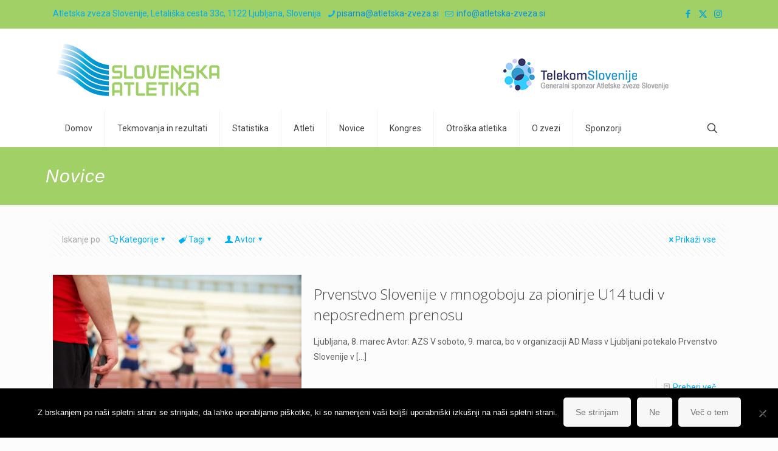

--- FILE ---
content_type: text/html; charset=UTF-8
request_url: https://slovenska-atletika.si/category/novice/page/299/
body_size: 40271
content:
<!DOCTYPE html>
<html lang="en-US" class="no-js " >

<head>

<meta charset="UTF-8" />
<title>Novice &#8211; Page 299 &#8211; ATLETSKA ZVEZA SLOVENIJE</title>
<link href="https://fonts.googleapis.com/css?family=Lato:100,100i,200,200i,300,300i,400,400i,500,500i,600,600i,700,700i,800,800i,900,900i%7COpen+Sans:100,100i,200,200i,300,300i,400,400i,500,500i,600,600i,700,700i,800,800i,900,900i%7CIndie+Flower:100,100i,200,200i,300,300i,400,400i,500,500i,600,600i,700,700i,800,800i,900,900i%7COswald:100,100i,200,200i,300,300i,400,400i,500,500i,600,600i,700,700i,800,800i,900,900i" rel="stylesheet"><meta name='robots' content='max-image-preview:large' />
	<style>img:is([sizes="auto" i], [sizes^="auto," i]) { contain-intrinsic-size: 3000px 1500px }</style>
	<meta name="description" content="ATLETSKA ZVEZA SLOVENIJE"/>
<link rel="alternate" hreflang="en-US" href="https://slovenska-atletika.si/category/novice/page/299/"/>
<script>
  (function(i,s,o,g,r,a,m){i['GoogleAnalyticsObject']=r;i[r]=i[r]||function(){
  (i[r].q=i[r].q||[]).push(arguments)},i[r].l=1*new Date();a=s.createElement(o),
  m=s.getElementsByTagName(o)[0];a.async=1;a.src=g;m.parentNode.insertBefore(a,m)
  })(window,document,'script','https://www.google-analytics.com/analytics.js','ga');

  ga('create', 'UA-73958115-1', 'auto');
  ga('send', 'pageview');

</script><meta name="format-detection" content="telephone=no">
<meta name="viewport" content="width=device-width, initial-scale=1, maximum-scale=1" />
<link rel="shortcut icon" href="https://slovenska-atletika.si/wp-content/uploads/2015/10/Favicon.ico#2383" type="image/x-icon" />
<link rel="apple-touch-icon" href="https://slovenska-atletika.si/wp-content/uploads/2015/10/apple-touch-icon.png" />
<meta name="theme-color" content="#ffffff" media="(prefers-color-scheme: light)">
<meta name="theme-color" content="#ffffff" media="(prefers-color-scheme: dark)">
<link rel='dns-prefetch' href='//fonts.googleapis.com' />
<link rel="alternate" type="application/rss+xml" title="ATLETSKA ZVEZA SLOVENIJE &raquo; Feed" href="https://slovenska-atletika.si/feed/" />
<link rel="alternate" type="application/rss+xml" title="ATLETSKA ZVEZA SLOVENIJE &raquo; Comments Feed" href="https://slovenska-atletika.si/comments/feed/" />
<link rel="alternate" type="application/rss+xml" title="ATLETSKA ZVEZA SLOVENIJE &raquo; Novice Category Feed" href="https://slovenska-atletika.si/category/novice/feed/" />
		<!-- This site uses the Google Analytics by MonsterInsights plugin v9.11.1 - Using Analytics tracking - https://www.monsterinsights.com/ -->
							<script src="//www.googletagmanager.com/gtag/js?id=G-BZE6621FFJ"  data-cfasync="false" data-wpfc-render="false" type="text/javascript" async></script>
			<script data-cfasync="false" data-wpfc-render="false" type="text/javascript">
				var mi_version = '9.11.1';
				var mi_track_user = true;
				var mi_no_track_reason = '';
								var MonsterInsightsDefaultLocations = {"page_location":"https:\/\/slovenska-atletika.si\/category\/novice\/page\/299\/"};
								if ( typeof MonsterInsightsPrivacyGuardFilter === 'function' ) {
					var MonsterInsightsLocations = (typeof MonsterInsightsExcludeQuery === 'object') ? MonsterInsightsPrivacyGuardFilter( MonsterInsightsExcludeQuery ) : MonsterInsightsPrivacyGuardFilter( MonsterInsightsDefaultLocations );
				} else {
					var MonsterInsightsLocations = (typeof MonsterInsightsExcludeQuery === 'object') ? MonsterInsightsExcludeQuery : MonsterInsightsDefaultLocations;
				}

								var disableStrs = [
										'ga-disable-G-BZE6621FFJ',
									];

				/* Function to detect opted out users */
				function __gtagTrackerIsOptedOut() {
					for (var index = 0; index < disableStrs.length; index++) {
						if (document.cookie.indexOf(disableStrs[index] + '=true') > -1) {
							return true;
						}
					}

					return false;
				}

				/* Disable tracking if the opt-out cookie exists. */
				if (__gtagTrackerIsOptedOut()) {
					for (var index = 0; index < disableStrs.length; index++) {
						window[disableStrs[index]] = true;
					}
				}

				/* Opt-out function */
				function __gtagTrackerOptout() {
					for (var index = 0; index < disableStrs.length; index++) {
						document.cookie = disableStrs[index] + '=true; expires=Thu, 31 Dec 2099 23:59:59 UTC; path=/';
						window[disableStrs[index]] = true;
					}
				}

				if ('undefined' === typeof gaOptout) {
					function gaOptout() {
						__gtagTrackerOptout();
					}
				}
								window.dataLayer = window.dataLayer || [];

				window.MonsterInsightsDualTracker = {
					helpers: {},
					trackers: {},
				};
				if (mi_track_user) {
					function __gtagDataLayer() {
						dataLayer.push(arguments);
					}

					function __gtagTracker(type, name, parameters) {
						if (!parameters) {
							parameters = {};
						}

						if (parameters.send_to) {
							__gtagDataLayer.apply(null, arguments);
							return;
						}

						if (type === 'event') {
														parameters.send_to = monsterinsights_frontend.v4_id;
							var hookName = name;
							if (typeof parameters['event_category'] !== 'undefined') {
								hookName = parameters['event_category'] + ':' + name;
							}

							if (typeof MonsterInsightsDualTracker.trackers[hookName] !== 'undefined') {
								MonsterInsightsDualTracker.trackers[hookName](parameters);
							} else {
								__gtagDataLayer('event', name, parameters);
							}
							
						} else {
							__gtagDataLayer.apply(null, arguments);
						}
					}

					__gtagTracker('js', new Date());
					__gtagTracker('set', {
						'developer_id.dZGIzZG': true,
											});
					if ( MonsterInsightsLocations.page_location ) {
						__gtagTracker('set', MonsterInsightsLocations);
					}
										__gtagTracker('config', 'G-BZE6621FFJ', {"forceSSL":"true","page_path":location.pathname + location.search + location.hash} );
										window.gtag = __gtagTracker;										(function () {
						/* https://developers.google.com/analytics/devguides/collection/analyticsjs/ */
						/* ga and __gaTracker compatibility shim. */
						var noopfn = function () {
							return null;
						};
						var newtracker = function () {
							return new Tracker();
						};
						var Tracker = function () {
							return null;
						};
						var p = Tracker.prototype;
						p.get = noopfn;
						p.set = noopfn;
						p.send = function () {
							var args = Array.prototype.slice.call(arguments);
							args.unshift('send');
							__gaTracker.apply(null, args);
						};
						var __gaTracker = function () {
							var len = arguments.length;
							if (len === 0) {
								return;
							}
							var f = arguments[len - 1];
							if (typeof f !== 'object' || f === null || typeof f.hitCallback !== 'function') {
								if ('send' === arguments[0]) {
									var hitConverted, hitObject = false, action;
									if ('event' === arguments[1]) {
										if ('undefined' !== typeof arguments[3]) {
											hitObject = {
												'eventAction': arguments[3],
												'eventCategory': arguments[2],
												'eventLabel': arguments[4],
												'value': arguments[5] ? arguments[5] : 1,
											}
										}
									}
									if ('pageview' === arguments[1]) {
										if ('undefined' !== typeof arguments[2]) {
											hitObject = {
												'eventAction': 'page_view',
												'page_path': arguments[2],
											}
										}
									}
									if (typeof arguments[2] === 'object') {
										hitObject = arguments[2];
									}
									if (typeof arguments[5] === 'object') {
										Object.assign(hitObject, arguments[5]);
									}
									if ('undefined' !== typeof arguments[1].hitType) {
										hitObject = arguments[1];
										if ('pageview' === hitObject.hitType) {
											hitObject.eventAction = 'page_view';
										}
									}
									if (hitObject) {
										action = 'timing' === arguments[1].hitType ? 'timing_complete' : hitObject.eventAction;
										hitConverted = mapArgs(hitObject);
										__gtagTracker('event', action, hitConverted);
									}
								}
								return;
							}

							function mapArgs(args) {
								var arg, hit = {};
								var gaMap = {
									'eventCategory': 'event_category',
									'eventAction': 'event_action',
									'eventLabel': 'event_label',
									'eventValue': 'event_value',
									'nonInteraction': 'non_interaction',
									'timingCategory': 'event_category',
									'timingVar': 'name',
									'timingValue': 'value',
									'timingLabel': 'event_label',
									'page': 'page_path',
									'location': 'page_location',
									'title': 'page_title',
									'referrer' : 'page_referrer',
								};
								for (arg in args) {
																		if (!(!args.hasOwnProperty(arg) || !gaMap.hasOwnProperty(arg))) {
										hit[gaMap[arg]] = args[arg];
									} else {
										hit[arg] = args[arg];
									}
								}
								return hit;
							}

							try {
								f.hitCallback();
							} catch (ex) {
							}
						};
						__gaTracker.create = newtracker;
						__gaTracker.getByName = newtracker;
						__gaTracker.getAll = function () {
							return [];
						};
						__gaTracker.remove = noopfn;
						__gaTracker.loaded = true;
						window['__gaTracker'] = __gaTracker;
					})();
									} else {
										console.log("");
					(function () {
						function __gtagTracker() {
							return null;
						}

						window['__gtagTracker'] = __gtagTracker;
						window['gtag'] = __gtagTracker;
					})();
									}
			</script>
							<!-- / Google Analytics by MonsterInsights -->
		<script type="text/javascript">
/* <![CDATA[ */
window._wpemojiSettings = {"baseUrl":"https:\/\/s.w.org\/images\/core\/emoji\/16.0.1\/72x72\/","ext":".png","svgUrl":"https:\/\/s.w.org\/images\/core\/emoji\/16.0.1\/svg\/","svgExt":".svg","source":{"concatemoji":"https:\/\/slovenska-atletika.si\/wp-includes\/js\/wp-emoji-release.min.js?ver=6c6c3d2e883ab9efa957eb03c7000591"}};
/*! This file is auto-generated */
!function(s,n){var o,i,e;function c(e){try{var t={supportTests:e,timestamp:(new Date).valueOf()};sessionStorage.setItem(o,JSON.stringify(t))}catch(e){}}function p(e,t,n){e.clearRect(0,0,e.canvas.width,e.canvas.height),e.fillText(t,0,0);var t=new Uint32Array(e.getImageData(0,0,e.canvas.width,e.canvas.height).data),a=(e.clearRect(0,0,e.canvas.width,e.canvas.height),e.fillText(n,0,0),new Uint32Array(e.getImageData(0,0,e.canvas.width,e.canvas.height).data));return t.every(function(e,t){return e===a[t]})}function u(e,t){e.clearRect(0,0,e.canvas.width,e.canvas.height),e.fillText(t,0,0);for(var n=e.getImageData(16,16,1,1),a=0;a<n.data.length;a++)if(0!==n.data[a])return!1;return!0}function f(e,t,n,a){switch(t){case"flag":return n(e,"\ud83c\udff3\ufe0f\u200d\u26a7\ufe0f","\ud83c\udff3\ufe0f\u200b\u26a7\ufe0f")?!1:!n(e,"\ud83c\udde8\ud83c\uddf6","\ud83c\udde8\u200b\ud83c\uddf6")&&!n(e,"\ud83c\udff4\udb40\udc67\udb40\udc62\udb40\udc65\udb40\udc6e\udb40\udc67\udb40\udc7f","\ud83c\udff4\u200b\udb40\udc67\u200b\udb40\udc62\u200b\udb40\udc65\u200b\udb40\udc6e\u200b\udb40\udc67\u200b\udb40\udc7f");case"emoji":return!a(e,"\ud83e\udedf")}return!1}function g(e,t,n,a){var r="undefined"!=typeof WorkerGlobalScope&&self instanceof WorkerGlobalScope?new OffscreenCanvas(300,150):s.createElement("canvas"),o=r.getContext("2d",{willReadFrequently:!0}),i=(o.textBaseline="top",o.font="600 32px Arial",{});return e.forEach(function(e){i[e]=t(o,e,n,a)}),i}function t(e){var t=s.createElement("script");t.src=e,t.defer=!0,s.head.appendChild(t)}"undefined"!=typeof Promise&&(o="wpEmojiSettingsSupports",i=["flag","emoji"],n.supports={everything:!0,everythingExceptFlag:!0},e=new Promise(function(e){s.addEventListener("DOMContentLoaded",e,{once:!0})}),new Promise(function(t){var n=function(){try{var e=JSON.parse(sessionStorage.getItem(o));if("object"==typeof e&&"number"==typeof e.timestamp&&(new Date).valueOf()<e.timestamp+604800&&"object"==typeof e.supportTests)return e.supportTests}catch(e){}return null}();if(!n){if("undefined"!=typeof Worker&&"undefined"!=typeof OffscreenCanvas&&"undefined"!=typeof URL&&URL.createObjectURL&&"undefined"!=typeof Blob)try{var e="postMessage("+g.toString()+"("+[JSON.stringify(i),f.toString(),p.toString(),u.toString()].join(",")+"));",a=new Blob([e],{type:"text/javascript"}),r=new Worker(URL.createObjectURL(a),{name:"wpTestEmojiSupports"});return void(r.onmessage=function(e){c(n=e.data),r.terminate(),t(n)})}catch(e){}c(n=g(i,f,p,u))}t(n)}).then(function(e){for(var t in e)n.supports[t]=e[t],n.supports.everything=n.supports.everything&&n.supports[t],"flag"!==t&&(n.supports.everythingExceptFlag=n.supports.everythingExceptFlag&&n.supports[t]);n.supports.everythingExceptFlag=n.supports.everythingExceptFlag&&!n.supports.flag,n.DOMReady=!1,n.readyCallback=function(){n.DOMReady=!0}}).then(function(){return e}).then(function(){var e;n.supports.everything||(n.readyCallback(),(e=n.source||{}).concatemoji?t(e.concatemoji):e.wpemoji&&e.twemoji&&(t(e.twemoji),t(e.wpemoji)))}))}((window,document),window._wpemojiSettings);
/* ]]> */
</script>
<link rel='stylesheet' id='layerslider-css' href='https://slovenska-atletika.si/wp-content/plugins/LayerSlider/assets/static/layerslider/css/layerslider.css?ver=8.0.1' type='text/css' media='all' />
<style id='wp-emoji-styles-inline-css' type='text/css'>

	img.wp-smiley, img.emoji {
		display: inline !important;
		border: none !important;
		box-shadow: none !important;
		height: 1em !important;
		width: 1em !important;
		margin: 0 0.07em !important;
		vertical-align: -0.1em !important;
		background: none !important;
		padding: 0 !important;
	}
</style>
<link rel='stylesheet' id='wp-block-library-css' href='https://slovenska-atletika.si/wp-includes/css/dist/block-library/style.min.css?ver=6c6c3d2e883ab9efa957eb03c7000591' type='text/css' media='all' />
<style id='classic-theme-styles-inline-css' type='text/css'>
/*! This file is auto-generated */
.wp-block-button__link{color:#fff;background-color:#32373c;border-radius:9999px;box-shadow:none;text-decoration:none;padding:calc(.667em + 2px) calc(1.333em + 2px);font-size:1.125em}.wp-block-file__button{background:#32373c;color:#fff;text-decoration:none}
</style>
<style id='global-styles-inline-css' type='text/css'>
:root{--wp--preset--aspect-ratio--square: 1;--wp--preset--aspect-ratio--4-3: 4/3;--wp--preset--aspect-ratio--3-4: 3/4;--wp--preset--aspect-ratio--3-2: 3/2;--wp--preset--aspect-ratio--2-3: 2/3;--wp--preset--aspect-ratio--16-9: 16/9;--wp--preset--aspect-ratio--9-16: 9/16;--wp--preset--color--black: #000000;--wp--preset--color--cyan-bluish-gray: #abb8c3;--wp--preset--color--white: #ffffff;--wp--preset--color--pale-pink: #f78da7;--wp--preset--color--vivid-red: #cf2e2e;--wp--preset--color--luminous-vivid-orange: #ff6900;--wp--preset--color--luminous-vivid-amber: #fcb900;--wp--preset--color--light-green-cyan: #7bdcb5;--wp--preset--color--vivid-green-cyan: #00d084;--wp--preset--color--pale-cyan-blue: #8ed1fc;--wp--preset--color--vivid-cyan-blue: #0693e3;--wp--preset--color--vivid-purple: #9b51e0;--wp--preset--gradient--vivid-cyan-blue-to-vivid-purple: linear-gradient(135deg,rgba(6,147,227,1) 0%,rgb(155,81,224) 100%);--wp--preset--gradient--light-green-cyan-to-vivid-green-cyan: linear-gradient(135deg,rgb(122,220,180) 0%,rgb(0,208,130) 100%);--wp--preset--gradient--luminous-vivid-amber-to-luminous-vivid-orange: linear-gradient(135deg,rgba(252,185,0,1) 0%,rgba(255,105,0,1) 100%);--wp--preset--gradient--luminous-vivid-orange-to-vivid-red: linear-gradient(135deg,rgba(255,105,0,1) 0%,rgb(207,46,46) 100%);--wp--preset--gradient--very-light-gray-to-cyan-bluish-gray: linear-gradient(135deg,rgb(238,238,238) 0%,rgb(169,184,195) 100%);--wp--preset--gradient--cool-to-warm-spectrum: linear-gradient(135deg,rgb(74,234,220) 0%,rgb(151,120,209) 20%,rgb(207,42,186) 40%,rgb(238,44,130) 60%,rgb(251,105,98) 80%,rgb(254,248,76) 100%);--wp--preset--gradient--blush-light-purple: linear-gradient(135deg,rgb(255,206,236) 0%,rgb(152,150,240) 100%);--wp--preset--gradient--blush-bordeaux: linear-gradient(135deg,rgb(254,205,165) 0%,rgb(254,45,45) 50%,rgb(107,0,62) 100%);--wp--preset--gradient--luminous-dusk: linear-gradient(135deg,rgb(255,203,112) 0%,rgb(199,81,192) 50%,rgb(65,88,208) 100%);--wp--preset--gradient--pale-ocean: linear-gradient(135deg,rgb(255,245,203) 0%,rgb(182,227,212) 50%,rgb(51,167,181) 100%);--wp--preset--gradient--electric-grass: linear-gradient(135deg,rgb(202,248,128) 0%,rgb(113,206,126) 100%);--wp--preset--gradient--midnight: linear-gradient(135deg,rgb(2,3,129) 0%,rgb(40,116,252) 100%);--wp--preset--font-size--small: 13px;--wp--preset--font-size--medium: 20px;--wp--preset--font-size--large: 36px;--wp--preset--font-size--x-large: 42px;--wp--preset--spacing--20: 0.44rem;--wp--preset--spacing--30: 0.67rem;--wp--preset--spacing--40: 1rem;--wp--preset--spacing--50: 1.5rem;--wp--preset--spacing--60: 2.25rem;--wp--preset--spacing--70: 3.38rem;--wp--preset--spacing--80: 5.06rem;--wp--preset--shadow--natural: 6px 6px 9px rgba(0, 0, 0, 0.2);--wp--preset--shadow--deep: 12px 12px 50px rgba(0, 0, 0, 0.4);--wp--preset--shadow--sharp: 6px 6px 0px rgba(0, 0, 0, 0.2);--wp--preset--shadow--outlined: 6px 6px 0px -3px rgba(255, 255, 255, 1), 6px 6px rgba(0, 0, 0, 1);--wp--preset--shadow--crisp: 6px 6px 0px rgba(0, 0, 0, 1);}:where(.is-layout-flex){gap: 0.5em;}:where(.is-layout-grid){gap: 0.5em;}body .is-layout-flex{display: flex;}.is-layout-flex{flex-wrap: wrap;align-items: center;}.is-layout-flex > :is(*, div){margin: 0;}body .is-layout-grid{display: grid;}.is-layout-grid > :is(*, div){margin: 0;}:where(.wp-block-columns.is-layout-flex){gap: 2em;}:where(.wp-block-columns.is-layout-grid){gap: 2em;}:where(.wp-block-post-template.is-layout-flex){gap: 1.25em;}:where(.wp-block-post-template.is-layout-grid){gap: 1.25em;}.has-black-color{color: var(--wp--preset--color--black) !important;}.has-cyan-bluish-gray-color{color: var(--wp--preset--color--cyan-bluish-gray) !important;}.has-white-color{color: var(--wp--preset--color--white) !important;}.has-pale-pink-color{color: var(--wp--preset--color--pale-pink) !important;}.has-vivid-red-color{color: var(--wp--preset--color--vivid-red) !important;}.has-luminous-vivid-orange-color{color: var(--wp--preset--color--luminous-vivid-orange) !important;}.has-luminous-vivid-amber-color{color: var(--wp--preset--color--luminous-vivid-amber) !important;}.has-light-green-cyan-color{color: var(--wp--preset--color--light-green-cyan) !important;}.has-vivid-green-cyan-color{color: var(--wp--preset--color--vivid-green-cyan) !important;}.has-pale-cyan-blue-color{color: var(--wp--preset--color--pale-cyan-blue) !important;}.has-vivid-cyan-blue-color{color: var(--wp--preset--color--vivid-cyan-blue) !important;}.has-vivid-purple-color{color: var(--wp--preset--color--vivid-purple) !important;}.has-black-background-color{background-color: var(--wp--preset--color--black) !important;}.has-cyan-bluish-gray-background-color{background-color: var(--wp--preset--color--cyan-bluish-gray) !important;}.has-white-background-color{background-color: var(--wp--preset--color--white) !important;}.has-pale-pink-background-color{background-color: var(--wp--preset--color--pale-pink) !important;}.has-vivid-red-background-color{background-color: var(--wp--preset--color--vivid-red) !important;}.has-luminous-vivid-orange-background-color{background-color: var(--wp--preset--color--luminous-vivid-orange) !important;}.has-luminous-vivid-amber-background-color{background-color: var(--wp--preset--color--luminous-vivid-amber) !important;}.has-light-green-cyan-background-color{background-color: var(--wp--preset--color--light-green-cyan) !important;}.has-vivid-green-cyan-background-color{background-color: var(--wp--preset--color--vivid-green-cyan) !important;}.has-pale-cyan-blue-background-color{background-color: var(--wp--preset--color--pale-cyan-blue) !important;}.has-vivid-cyan-blue-background-color{background-color: var(--wp--preset--color--vivid-cyan-blue) !important;}.has-vivid-purple-background-color{background-color: var(--wp--preset--color--vivid-purple) !important;}.has-black-border-color{border-color: var(--wp--preset--color--black) !important;}.has-cyan-bluish-gray-border-color{border-color: var(--wp--preset--color--cyan-bluish-gray) !important;}.has-white-border-color{border-color: var(--wp--preset--color--white) !important;}.has-pale-pink-border-color{border-color: var(--wp--preset--color--pale-pink) !important;}.has-vivid-red-border-color{border-color: var(--wp--preset--color--vivid-red) !important;}.has-luminous-vivid-orange-border-color{border-color: var(--wp--preset--color--luminous-vivid-orange) !important;}.has-luminous-vivid-amber-border-color{border-color: var(--wp--preset--color--luminous-vivid-amber) !important;}.has-light-green-cyan-border-color{border-color: var(--wp--preset--color--light-green-cyan) !important;}.has-vivid-green-cyan-border-color{border-color: var(--wp--preset--color--vivid-green-cyan) !important;}.has-pale-cyan-blue-border-color{border-color: var(--wp--preset--color--pale-cyan-blue) !important;}.has-vivid-cyan-blue-border-color{border-color: var(--wp--preset--color--vivid-cyan-blue) !important;}.has-vivid-purple-border-color{border-color: var(--wp--preset--color--vivid-purple) !important;}.has-vivid-cyan-blue-to-vivid-purple-gradient-background{background: var(--wp--preset--gradient--vivid-cyan-blue-to-vivid-purple) !important;}.has-light-green-cyan-to-vivid-green-cyan-gradient-background{background: var(--wp--preset--gradient--light-green-cyan-to-vivid-green-cyan) !important;}.has-luminous-vivid-amber-to-luminous-vivid-orange-gradient-background{background: var(--wp--preset--gradient--luminous-vivid-amber-to-luminous-vivid-orange) !important;}.has-luminous-vivid-orange-to-vivid-red-gradient-background{background: var(--wp--preset--gradient--luminous-vivid-orange-to-vivid-red) !important;}.has-very-light-gray-to-cyan-bluish-gray-gradient-background{background: var(--wp--preset--gradient--very-light-gray-to-cyan-bluish-gray) !important;}.has-cool-to-warm-spectrum-gradient-background{background: var(--wp--preset--gradient--cool-to-warm-spectrum) !important;}.has-blush-light-purple-gradient-background{background: var(--wp--preset--gradient--blush-light-purple) !important;}.has-blush-bordeaux-gradient-background{background: var(--wp--preset--gradient--blush-bordeaux) !important;}.has-luminous-dusk-gradient-background{background: var(--wp--preset--gradient--luminous-dusk) !important;}.has-pale-ocean-gradient-background{background: var(--wp--preset--gradient--pale-ocean) !important;}.has-electric-grass-gradient-background{background: var(--wp--preset--gradient--electric-grass) !important;}.has-midnight-gradient-background{background: var(--wp--preset--gradient--midnight) !important;}.has-small-font-size{font-size: var(--wp--preset--font-size--small) !important;}.has-medium-font-size{font-size: var(--wp--preset--font-size--medium) !important;}.has-large-font-size{font-size: var(--wp--preset--font-size--large) !important;}.has-x-large-font-size{font-size: var(--wp--preset--font-size--x-large) !important;}
:where(.wp-block-post-template.is-layout-flex){gap: 1.25em;}:where(.wp-block-post-template.is-layout-grid){gap: 1.25em;}
:where(.wp-block-columns.is-layout-flex){gap: 2em;}:where(.wp-block-columns.is-layout-grid){gap: 2em;}
:root :where(.wp-block-pullquote){font-size: 1.5em;line-height: 1.6;}
</style>
<link rel='stylesheet' id='contact-form-7-css' href='https://slovenska-atletika.si/wp-content/plugins/contact-form-7/includes/css/styles.css?ver=6.1.3' type='text/css' media='all' />
<link rel='stylesheet' id='cookie-notice-front-css' href='https://slovenska-atletika.si/wp-content/plugins/cookie-notice/css/front.min.css?ver=2.5.9' type='text/css' media='all' />
<link rel='stylesheet' id='tp_twitter_plugin_css-css' href='https://slovenska-atletika.si/wp-content/plugins/recent-tweets-widget/tp_twitter_plugin.css?ver=1.0' type='text/css' media='screen' />
<link rel='stylesheet' id='mfn-be-css' href='https://slovenska-atletika.si/wp-content/themes/betheme/css/be.css?ver=28.1.12' type='text/css' media='all' />
<link rel='stylesheet' id='mfn-animations-css' href='https://slovenska-atletika.si/wp-content/themes/betheme/assets/animations/animations.min.css?ver=28.1.12' type='text/css' media='all' />
<link rel='stylesheet' id='mfn-font-awesome-css' href='https://slovenska-atletika.si/wp-content/themes/betheme/fonts/fontawesome/fontawesome.css?ver=28.1.12' type='text/css' media='all' />
<link rel='stylesheet' id='mfn-responsive-css' href='https://slovenska-atletika.si/wp-content/themes/betheme/css/responsive.css?ver=28.1.12' type='text/css' media='all' />
<link rel='stylesheet' id='mfn-fonts-css' href='https://fonts.googleapis.com/css?family=Roboto%3A1%7COpen+Sans%3A1&#038;display=swap&#038;ver=6c6c3d2e883ab9efa957eb03c7000591' type='text/css' media='all' />
<link rel='stylesheet' id='evcal_google_fonts-css' href='//fonts.googleapis.com/css?family=Oswald%3A400%2C300%7COpen+Sans%3A700%2C400%2C400i%7CRoboto%3A700%2C400&#038;ver=6c6c3d2e883ab9efa957eb03c7000591' type='text/css' media='screen' />
<link rel='stylesheet' id='evcal_cal_default-css' href='//slovenska-atletika.si/wp-content/plugins/eventON/assets/css/eventon_styles.css?ver=2.6' type='text/css' media='all' />
<link rel='stylesheet' id='evo_font_icons-css' href='//slovenska-atletika.si/wp-content/plugins/eventON/assets/fonts/font-awesome.css?ver=2.6' type='text/css' media='all' />
<link rel='stylesheet' id='eventon_dynamic_styles-css' href='//slovenska-atletika.si/wp-content/plugins/eventON/assets/css/eventon_dynamic_styles.css?ver=6c6c3d2e883ab9efa957eb03c7000591' type='text/css' media='all' />
<link rel='stylesheet' id='evo_el_styles-css' href='//slovenska-atletika.si/wp-content/plugins/eventon-event-lists/assets/el_styles.css?ver=6c6c3d2e883ab9efa957eb03c7000591' type='text/css' media='all' />
<style id='mfn-dynamic-inline-css' type='text/css'>
html{background-color:#FCFCFC}#Wrapper,#Content,.mfn-popup .mfn-popup-content,.mfn-off-canvas-sidebar .mfn-off-canvas-content-wrapper,.mfn-cart-holder,.mfn-header-login,#Top_bar .search_wrapper,#Top_bar .top_bar_right .mfn-live-search-box,.column_livesearch .mfn-live-search-wrapper,.column_livesearch .mfn-live-search-box{background-color:#FCFCFC}.layout-boxed.mfn-bebuilder-header.mfn-ui #Wrapper .mfn-only-sample-content{background-color:#FCFCFC}body:not(.template-slider) #Header{min-height:0px}body.header-below:not(.template-slider) #Header{padding-top:0px}.has-search-overlay.search-overlay-opened #search-overlay{background-color:rgba(0,0,0,0.6)}.elementor-page.elementor-default #Content .the_content .section_wrapper{max-width:100%}.elementor-page.elementor-default #Content .section.the_content{width:100%}.elementor-page.elementor-default #Content .section_wrapper .the_content_wrapper{margin-left:0;margin-right:0;width:100%}body,span.date_label,.timeline_items li h3 span,input[type="date"],input[type="text"],input[type="password"],input[type="tel"],input[type="email"],input[type="url"],textarea,select,.offer_li .title h3,.mfn-menu-item-megamenu{font-family:"Roboto",-apple-system,BlinkMacSystemFont,"Segoe UI",Roboto,Oxygen-Sans,Ubuntu,Cantarell,"Helvetica Neue",sans-serif}.lead,.big{font-family:"Roboto",-apple-system,BlinkMacSystemFont,"Segoe UI",Roboto,Oxygen-Sans,Ubuntu,Cantarell,"Helvetica Neue",sans-serif}#menu > ul > li > a,#overlay-menu ul li a{font-family:"Roboto",-apple-system,BlinkMacSystemFont,"Segoe UI",Roboto,Oxygen-Sans,Ubuntu,Cantarell,"Helvetica Neue",sans-serif}#Subheader .title{font-family:"Arial",-apple-system,BlinkMacSystemFont,"Segoe UI",Roboto,Oxygen-Sans,Ubuntu,Cantarell,"Helvetica Neue",sans-serif}h1,h2,h3,h4,.text-logo #logo{font-family:"Open Sans",-apple-system,BlinkMacSystemFont,"Segoe UI",Roboto,Oxygen-Sans,Ubuntu,Cantarell,"Helvetica Neue",sans-serif}h5,h6{font-family:"Open Sans",-apple-system,BlinkMacSystemFont,"Segoe UI",Roboto,Oxygen-Sans,Ubuntu,Cantarell,"Helvetica Neue",sans-serif}blockquote{font-family:"Open Sans",-apple-system,BlinkMacSystemFont,"Segoe UI",Roboto,Oxygen-Sans,Ubuntu,Cantarell,"Helvetica Neue",sans-serif}.chart_box .chart .num,.counter .desc_wrapper .number-wrapper,.how_it_works .image .number,.pricing-box .plan-header .price,.quick_fact .number-wrapper,.woocommerce .product div.entry-summary .price{font-family:"Arial",-apple-system,BlinkMacSystemFont,"Segoe UI",Roboto,Oxygen-Sans,Ubuntu,Cantarell,"Helvetica Neue",sans-serif}body,.mfn-menu-item-megamenu{font-size:14px;line-height:25px;font-weight:400;letter-spacing:0px}.lead,.big{font-size:16px;line-height:28px;font-weight:400;letter-spacing:0px}#menu > ul > li > a,#overlay-menu ul li a{font-size:14px;font-weight:400;letter-spacing:0px}#overlay-menu ul li a{line-height:21px}#Subheader .title{font-size:30px;line-height:35px;font-weight:400;letter-spacing:1px;font-style:italic}h1,.text-logo #logo{font-size:25px;line-height:50px;font-weight:400;letter-spacing:0px}h2{font-size:24px;line-height:34px;font-weight:300;letter-spacing:0px}h3,.woocommerce ul.products li.product h3,.woocommerce #customer_login h2{font-size:25px;line-height:29px;font-weight:300;letter-spacing:0px}h4,.woocommerce .woocommerce-order-details__title,.woocommerce .wc-bacs-bank-details-heading,.woocommerce .woocommerce-customer-details h2{font-size:14px;line-height:25px;font-weight:500;letter-spacing:0px}h5{font-size:15px;line-height:25px;font-weight:300;letter-spacing:0px}h6{font-size:13px;line-height:25px;font-weight:400;letter-spacing:0px}#Intro .intro-title{font-size:70px;line-height:70px;font-weight:400;letter-spacing:0px}@media only screen and (min-width:768px) and (max-width:959px){body,.mfn-menu-item-megamenu{font-size:13px;line-height:21px;font-weight:400;letter-spacing:0px}.lead,.big{font-size:14px;line-height:24px;font-weight:400;letter-spacing:0px}#menu > ul > li > a,#overlay-menu ul li a{font-size:13px;font-weight:400;letter-spacing:0px}#overlay-menu ul li a{line-height:19.5px}#Subheader .title{font-size:26px;line-height:30px;font-weight:400;letter-spacing:1px;font-style:italic}h1,.text-logo #logo{font-size:21px;line-height:43px;font-weight:400;letter-spacing:0px}h2{font-size:20px;line-height:29px;font-weight:300;letter-spacing:0px}h3,.woocommerce ul.products li.product h3,.woocommerce #customer_login h2{font-size:21px;line-height:25px;font-weight:300;letter-spacing:0px}h4,.woocommerce .woocommerce-order-details__title,.woocommerce .wc-bacs-bank-details-heading,.woocommerce .woocommerce-customer-details h2{font-size:13px;line-height:21px;font-weight:500;letter-spacing:0px}h5{font-size:13px;line-height:21px;font-weight:300;letter-spacing:0px}h6{font-size:13px;line-height:21px;font-weight:400;letter-spacing:0px}#Intro .intro-title{font-size:60px;line-height:60px;font-weight:400;letter-spacing:0px}blockquote{font-size:15px}.chart_box .chart .num{font-size:45px;line-height:45px}.counter .desc_wrapper .number-wrapper{font-size:45px;line-height:45px}.counter .desc_wrapper .title{font-size:14px;line-height:18px}.faq .question .title{font-size:14px}.fancy_heading .title{font-size:38px;line-height:38px}.offer .offer_li .desc_wrapper .title h3{font-size:32px;line-height:32px}.offer_thumb_ul li.offer_thumb_li .desc_wrapper .title h3{font-size:32px;line-height:32px}.pricing-box .plan-header h2{font-size:27px;line-height:27px}.pricing-box .plan-header .price > span{font-size:40px;line-height:40px}.pricing-box .plan-header .price sup.currency{font-size:18px;line-height:18px}.pricing-box .plan-header .price sup.period{font-size:14px;line-height:14px}.quick_fact .number-wrapper{font-size:80px;line-height:80px}.trailer_box .desc h2{font-size:27px;line-height:27px}.widget > h3{font-size:17px;line-height:20px}}@media only screen and (min-width:480px) and (max-width:767px){body,.mfn-menu-item-megamenu{font-size:13px;line-height:19px;font-weight:400;letter-spacing:0px}.lead,.big{font-size:13px;line-height:21px;font-weight:400;letter-spacing:0px}#menu > ul > li > a,#overlay-menu ul li a{font-size:13px;font-weight:400;letter-spacing:0px}#overlay-menu ul li a{line-height:19.5px}#Subheader .title{font-size:23px;line-height:26px;font-weight:400;letter-spacing:1px;font-style:italic}h1,.text-logo #logo{font-size:19px;line-height:38px;font-weight:400;letter-spacing:0px}h2{font-size:18px;line-height:26px;font-weight:300;letter-spacing:0px}h3,.woocommerce ul.products li.product h3,.woocommerce #customer_login h2{font-size:19px;line-height:22px;font-weight:300;letter-spacing:0px}h4,.woocommerce .woocommerce-order-details__title,.woocommerce .wc-bacs-bank-details-heading,.woocommerce .woocommerce-customer-details h2{font-size:13px;line-height:19px;font-weight:500;letter-spacing:0px}h5{font-size:13px;line-height:19px;font-weight:300;letter-spacing:0px}h6{font-size:13px;line-height:19px;font-weight:400;letter-spacing:0px}#Intro .intro-title{font-size:53px;line-height:53px;font-weight:400;letter-spacing:0px}blockquote{font-size:14px}.chart_box .chart .num{font-size:40px;line-height:40px}.counter .desc_wrapper .number-wrapper{font-size:40px;line-height:40px}.counter .desc_wrapper .title{font-size:13px;line-height:16px}.faq .question .title{font-size:13px}.fancy_heading .title{font-size:34px;line-height:34px}.offer .offer_li .desc_wrapper .title h3{font-size:28px;line-height:28px}.offer_thumb_ul li.offer_thumb_li .desc_wrapper .title h3{font-size:28px;line-height:28px}.pricing-box .plan-header h2{font-size:24px;line-height:24px}.pricing-box .plan-header .price > span{font-size:34px;line-height:34px}.pricing-box .plan-header .price sup.currency{font-size:16px;line-height:16px}.pricing-box .plan-header .price sup.period{font-size:13px;line-height:13px}.quick_fact .number-wrapper{font-size:70px;line-height:70px}.trailer_box .desc h2{font-size:24px;line-height:24px}.widget > h3{font-size:16px;line-height:19px}}@media only screen and (max-width:479px){body,.mfn-menu-item-megamenu{font-size:13px;line-height:19px;font-weight:400;letter-spacing:0px}.lead,.big{font-size:13px;line-height:19px;font-weight:400;letter-spacing:0px}#menu > ul > li > a,#overlay-menu ul li a{font-size:13px;font-weight:400;letter-spacing:0px}#overlay-menu ul li a{line-height:19.5px}#Subheader .title{font-size:18px;line-height:21px;font-weight:400;letter-spacing:1px;font-style:italic}h1,.text-logo #logo{font-size:15px;line-height:30px;font-weight:400;letter-spacing:0px}h2{font-size:14px;line-height:20px;font-weight:300;letter-spacing:0px}h3,.woocommerce ul.products li.product h3,.woocommerce #customer_login h2{font-size:15px;line-height:19px;font-weight:300;letter-spacing:0px}h4,.woocommerce .woocommerce-order-details__title,.woocommerce .wc-bacs-bank-details-heading,.woocommerce .woocommerce-customer-details h2{font-size:13px;line-height:19px;font-weight:500;letter-spacing:0px}h5{font-size:13px;line-height:19px;font-weight:300;letter-spacing:0px}h6{font-size:13px;line-height:19px;font-weight:400;letter-spacing:0px}#Intro .intro-title{font-size:42px;line-height:42px;font-weight:400;letter-spacing:0px}blockquote{font-size:13px}.chart_box .chart .num{font-size:35px;line-height:35px}.counter .desc_wrapper .number-wrapper{font-size:35px;line-height:35px}.counter .desc_wrapper .title{font-size:13px;line-height:26px}.faq .question .title{font-size:13px}.fancy_heading .title{font-size:30px;line-height:30px}.offer .offer_li .desc_wrapper .title h3{font-size:26px;line-height:26px}.offer_thumb_ul li.offer_thumb_li .desc_wrapper .title h3{font-size:26px;line-height:26px}.pricing-box .plan-header h2{font-size:21px;line-height:21px}.pricing-box .plan-header .price > span{font-size:32px;line-height:32px}.pricing-box .plan-header .price sup.currency{font-size:14px;line-height:14px}.pricing-box .plan-header .price sup.period{font-size:13px;line-height:13px}.quick_fact .number-wrapper{font-size:60px;line-height:60px}.trailer_box .desc h2{font-size:21px;line-height:21px}.widget > h3{font-size:15px;line-height:18px}}.with_aside .sidebar.columns{width:23%}.with_aside .sections_group{width:77%}.aside_both .sidebar.columns{width:18%}.aside_both .sidebar.sidebar-1{margin-left:-82%}.aside_both .sections_group{width:64%;margin-left:18%}@media only screen and (min-width:1240px){#Wrapper,.with_aside .content_wrapper{max-width:1150px}body.layout-boxed.mfn-header-scrolled .mfn-header-tmpl.mfn-sticky-layout-width{max-width:1150px;left:0;right:0;margin-left:auto;margin-right:auto}body.layout-boxed:not(.mfn-header-scrolled) .mfn-header-tmpl.mfn-header-layout-width,body.layout-boxed .mfn-header-tmpl.mfn-header-layout-width:not(.mfn-hasSticky){max-width:1150px;left:0;right:0;margin-left:auto;margin-right:auto}body.layout-boxed.mfn-bebuilder-header.mfn-ui .mfn-only-sample-content{max-width:1150px;margin-left:auto;margin-right:auto}.section_wrapper,.container{max-width:1130px}.layout-boxed.header-boxed #Top_bar.is-sticky{max-width:1150px}}@media only screen and (max-width:767px){#Wrapper{max-width:calc(100% - 67px)}.content_wrapper .section_wrapper,.container,.four.columns .widget-area{max-width:550px !important;padding-left:33px;padding-right:33px}}body{--mfn-button-font-family:inherit;--mfn-button-font-size:14px;--mfn-button-font-weight:400;--mfn-button-font-style:inherit;--mfn-button-letter-spacing:0px;--mfn-button-padding:16px 20px 16px 20px;--mfn-button-border-width:0;--mfn-button-border-radius:5px 5px 5px 5px;--mfn-button-gap:10px;--mfn-button-transition:0.2s;--mfn-button-color:#747474;--mfn-button-color-hover:#747474;--mfn-button-bg:#f7f7f7;--mfn-button-bg-hover:#eaeaea;--mfn-button-border-color:transparent;--mfn-button-border-color-hover:transparent;--mfn-button-icon-color:#747474;--mfn-button-icon-color-hover:#747474;--mfn-button-box-shadow:unset;--mfn-button-theme-color:#ffffff;--mfn-button-theme-color-hover:#ffffff;--mfn-button-theme-bg:#00aff0;--mfn-button-theme-bg-hover:#00a2e3;--mfn-button-theme-border-color:transparent;--mfn-button-theme-border-color-hover:transparent;--mfn-button-theme-icon-color:#ffffff;--mfn-button-theme-icon-color-hover:#ffffff;--mfn-button-theme-box-shadow:unset;--mfn-button-shop-color:#ffffff;--mfn-button-shop-color-hover:#ffffff;--mfn-button-shop-bg:#00aff0;--mfn-button-shop-bg-hover:#00a2e3;--mfn-button-shop-border-color:transparent;--mfn-button-shop-border-color-hover:transparent;--mfn-button-shop-icon-color:#626262;--mfn-button-shop-icon-color-hover:#626262;--mfn-button-shop-box-shadow:unset;--mfn-button-action-color:#747474;--mfn-button-action-color-hover:#747474;--mfn-button-action-bg:#f7f7f7;--mfn-button-action-bg-hover:#eaeaea;--mfn-button-action-border-color:transparent;--mfn-button-action-border-color-hover:transparent;--mfn-button-action-icon-color:#626262;--mfn-button-action-icon-color-hover:#626262;--mfn-button-action-box-shadow:unset}@media only screen and (max-width:959px){body{}}@media only screen and (max-width:768px){body{}}.mfn-cookies,.mfn-cookies-reopen{--mfn-gdpr2-container-text-color:#626262;--mfn-gdpr2-container-strong-color:#07070a;--mfn-gdpr2-container-bg:#ffffff;--mfn-gdpr2-container-overlay:rgba(25,37,48,0.6);--mfn-gdpr2-details-box-bg:#fbfbfb;--mfn-gdpr2-details-switch-bg:#00032a;--mfn-gdpr2-details-switch-bg-active:#5acb65;--mfn-gdpr2-tabs-text-color:#07070a;--mfn-gdpr2-tabs-text-color-active:#0089f7;--mfn-gdpr2-tabs-border:rgba(8,8,14,0.1);--mfn-gdpr2-buttons-box-bg:#fbfbfb;--mfn-gdpr2-reopen-background:#fff;--mfn-gdpr2-reopen-color:#222}#Top_bar #logo,.header-fixed #Top_bar #logo,.header-plain #Top_bar #logo,.header-transparent #Top_bar #logo{height:60px;line-height:60px;padding:20px 0}.logo-overflow #Top_bar:not(.is-sticky) .logo{height:100px}#Top_bar .menu > li > a{padding:20px 0}.menu-highlight:not(.header-creative) #Top_bar .menu > li > a{margin:25px 0}.header-plain:not(.menu-highlight) #Top_bar .menu > li > a span:not(.description){line-height:100px}.header-fixed #Top_bar .menu > li > a{padding:35px 0}@media only screen and (max-width:767px){.mobile-header-mini #Top_bar #logo{height:50px!important;line-height:50px!important;margin:5px 0}}#Top_bar #logo img.svg{width:100px}.image_frame,.wp-caption{border-width:0px}.alert{border-radius:0px}#Top_bar .top_bar_right .top-bar-right-input input{width:200px}.mfn-live-search-box .mfn-live-search-list{max-height:300px}#Side_slide{right:-250px;width:250px}#Side_slide.left{left:-250px}.blog-teaser li .desc-wrapper .desc{background-position-y:-1px}.mfn-free-delivery-info{--mfn-free-delivery-bar:#00AFF0;--mfn-free-delivery-bg:rgba(0,0,0,0.1);--mfn-free-delivery-achieved:#00AFF0}#back_to_top i{color:#65666C}@media only screen and ( max-width:767px ){}@media only screen and (min-width:950px){body:not(.header-simple) #Top_bar #menu{display:block!important}.tr-menu #Top_bar #menu{background:none!important}#Top_bar .menu > li > ul.mfn-megamenu > li{float:left}#Top_bar .menu > li > ul.mfn-megamenu > li.mfn-megamenu-cols-1{width:100%}#Top_bar .menu > li > ul.mfn-megamenu > li.mfn-megamenu-cols-2{width:50%}#Top_bar .menu > li > ul.mfn-megamenu > li.mfn-megamenu-cols-3{width:33.33%}#Top_bar .menu > li > ul.mfn-megamenu > li.mfn-megamenu-cols-4{width:25%}#Top_bar .menu > li > ul.mfn-megamenu > li.mfn-megamenu-cols-5{width:20%}#Top_bar .menu > li > ul.mfn-megamenu > li.mfn-megamenu-cols-6{width:16.66%}#Top_bar .menu > li > ul.mfn-megamenu > li > ul{display:block!important;position:inherit;left:auto;top:auto;border-width:0 1px 0 0}#Top_bar .menu > li > ul.mfn-megamenu > li:last-child > ul{border:0}#Top_bar .menu > li > ul.mfn-megamenu > li > ul li{width:auto}#Top_bar .menu > li > ul.mfn-megamenu a.mfn-megamenu-title{text-transform:uppercase;font-weight:400;background:none}#Top_bar .menu > li > ul.mfn-megamenu a .menu-arrow{display:none}.menuo-right #Top_bar .menu > li > ul.mfn-megamenu{left:0;width:98%!important;margin:0 1%;padding:20px 0}.menuo-right #Top_bar .menu > li > ul.mfn-megamenu-bg{box-sizing:border-box}#Top_bar .menu > li > ul.mfn-megamenu-bg{padding:20px 166px 20px 20px;background-repeat:no-repeat;background-position:right bottom}.rtl #Top_bar .menu > li > ul.mfn-megamenu-bg{padding-left:166px;padding-right:20px;background-position:left bottom}#Top_bar .menu > li > ul.mfn-megamenu-bg > li{background:none}#Top_bar .menu > li > ul.mfn-megamenu-bg > li a{border:none}#Top_bar .menu > li > ul.mfn-megamenu-bg > li > ul{background:none!important;-webkit-box-shadow:0 0 0 0;-moz-box-shadow:0 0 0 0;box-shadow:0 0 0 0}.mm-vertical #Top_bar .container{position:relative}.mm-vertical #Top_bar .top_bar_left{position:static}.mm-vertical #Top_bar .menu > li ul{box-shadow:0 0 0 0 transparent!important;background-image:none}.mm-vertical #Top_bar .menu > li > ul.mfn-megamenu{padding:20px 0}.mm-vertical.header-plain #Top_bar .menu > li > ul.mfn-megamenu{width:100%!important;margin:0}.mm-vertical #Top_bar .menu > li > ul.mfn-megamenu > li{display:table-cell;float:none!important;width:10%;padding:0 15px;border-right:1px solid rgba(0,0,0,0.05)}.mm-vertical #Top_bar .menu > li > ul.mfn-megamenu > li:last-child{border-right-width:0}.mm-vertical #Top_bar .menu > li > ul.mfn-megamenu > li.hide-border{border-right-width:0}.mm-vertical #Top_bar .menu > li > ul.mfn-megamenu > li a{border-bottom-width:0;padding:9px 15px;line-height:120%}.mm-vertical #Top_bar .menu > li > ul.mfn-megamenu a.mfn-megamenu-title{font-weight:700}.rtl .mm-vertical #Top_bar .menu > li > ul.mfn-megamenu > li:first-child{border-right-width:0}.rtl .mm-vertical #Top_bar .menu > li > ul.mfn-megamenu > li:last-child{border-right-width:1px}body.header-shop #Top_bar #menu{display:flex!important;background-color:transparent}.header-shop #Top_bar.is-sticky .top_bar_row_second{display:none}.header-plain:not(.menuo-right) #Header .top_bar_left{width:auto!important}.header-stack.header-center #Top_bar #menu{display:inline-block!important}.header-simple #Top_bar #menu{display:none;height:auto;width:300px;bottom:auto;top:100%;right:1px;position:absolute;margin:0}.header-simple #Header a.responsive-menu-toggle{display:block;right:10px}.header-simple #Top_bar #menu > ul{width:100%;float:left}.header-simple #Top_bar #menu ul li{width:100%;padding-bottom:0;border-right:0;position:relative}.header-simple #Top_bar #menu ul li a{padding:0 20px;margin:0;display:block;height:auto;line-height:normal;border:none}.header-simple #Top_bar #menu ul li a:not(.menu-toggle):after{display:none}.header-simple #Top_bar #menu ul li a span{border:none;line-height:44px;display:inline;padding:0}.header-simple #Top_bar #menu ul li.submenu .menu-toggle{display:block;position:absolute;right:0;top:0;width:44px;height:44px;line-height:44px;font-size:30px;font-weight:300;text-align:center;cursor:pointer;color:#444;opacity:0.33;transform:unset}.header-simple #Top_bar #menu ul li.submenu .menu-toggle:after{content:"+";position:static}.header-simple #Top_bar #menu ul li.hover > .menu-toggle:after{content:"-"}.header-simple #Top_bar #menu ul li.hover a{border-bottom:0}.header-simple #Top_bar #menu ul.mfn-megamenu li .menu-toggle{display:none}.header-simple #Top_bar #menu ul li ul{position:relative!important;left:0!important;top:0;padding:0;margin:0!important;width:auto!important;background-image:none}.header-simple #Top_bar #menu ul li ul li{width:100%!important;display:block;padding:0}.header-simple #Top_bar #menu ul li ul li a{padding:0 20px 0 30px}.header-simple #Top_bar #menu ul li ul li a .menu-arrow{display:none}.header-simple #Top_bar #menu ul li ul li a span{padding:0}.header-simple #Top_bar #menu ul li ul li a span:after{display:none!important}.header-simple #Top_bar .menu > li > ul.mfn-megamenu a.mfn-megamenu-title{text-transform:uppercase;font-weight:400}.header-simple #Top_bar .menu > li > ul.mfn-megamenu > li > ul{display:block!important;position:inherit;left:auto;top:auto}.header-simple #Top_bar #menu ul li ul li ul{border-left:0!important;padding:0;top:0}.header-simple #Top_bar #menu ul li ul li ul li a{padding:0 20px 0 40px}.rtl.header-simple #Top_bar #menu{left:1px;right:auto}.rtl.header-simple #Top_bar a.responsive-menu-toggle{left:10px;right:auto}.rtl.header-simple #Top_bar #menu ul li.submenu .menu-toggle{left:0;right:auto}.rtl.header-simple #Top_bar #menu ul li ul{left:auto!important;right:0!important}.rtl.header-simple #Top_bar #menu ul li ul li a{padding:0 30px 0 20px}.rtl.header-simple #Top_bar #menu ul li ul li ul li a{padding:0 40px 0 20px}.menu-highlight #Top_bar .menu > li{margin:0 2px}.menu-highlight:not(.header-creative) #Top_bar .menu > li > a{padding:0;-webkit-border-radius:5px;border-radius:5px}.menu-highlight #Top_bar .menu > li > a:after{display:none}.menu-highlight #Top_bar .menu > li > a span:not(.description){line-height:50px}.menu-highlight #Top_bar .menu > li > a span.description{display:none}.menu-highlight.header-stack #Top_bar .menu > li > a{margin:10px 0!important}.menu-highlight.header-stack #Top_bar .menu > li > a span:not(.description){line-height:40px}.menu-highlight.header-simple #Top_bar #menu ul li,.menu-highlight.header-creative #Top_bar #menu ul li{margin:0}.menu-highlight.header-simple #Top_bar #menu ul li > a,.menu-highlight.header-creative #Top_bar #menu ul li > a{-webkit-border-radius:0;border-radius:0}.menu-highlight:not(.header-fixed):not(.header-simple) #Top_bar.is-sticky .menu > li > a{margin:10px 0!important;padding:5px 0!important}.menu-highlight:not(.header-fixed):not(.header-simple) #Top_bar.is-sticky .menu > li > a span{line-height:30px!important}.header-modern.menu-highlight.menuo-right .menu_wrapper{margin-right:20px}.menu-line-below #Top_bar .menu > li > a:not(.menu-toggle):after{top:auto;bottom:-4px}.menu-line-below #Top_bar.is-sticky .menu > li > a:not(.menu-toggle):after{top:auto;bottom:-4px}.menu-line-below-80 #Top_bar:not(.is-sticky) .menu > li > a:not(.menu-toggle):after{height:4px;left:10%;top:50%;margin-top:20px;width:80%}.menu-line-below-80-1 #Top_bar:not(.is-sticky) .menu > li > a:not(.menu-toggle):after{height:1px;left:10%;top:50%;margin-top:20px;width:80%}.menu-link-color #Top_bar .menu > li > a:not(.menu-toggle):after{display:none!important}.menu-arrow-top #Top_bar .menu > li > a:after{background:none repeat scroll 0 0 rgba(0,0,0,0)!important;border-color:#ccc transparent transparent;border-style:solid;border-width:7px 7px 0;display:block;height:0;left:50%;margin-left:-7px;top:0!important;width:0}.menu-arrow-top #Top_bar.is-sticky .menu > li > a:after{top:0!important}.menu-arrow-bottom #Top_bar .menu > li > a:after{background:none!important;border-color:transparent transparent #ccc;border-style:solid;border-width:0 7px 7px;display:block;height:0;left:50%;margin-left:-7px;top:auto;bottom:0;width:0}.menu-arrow-bottom #Top_bar.is-sticky .menu > li > a:after{top:auto;bottom:0}.menuo-no-borders #Top_bar .menu > li > a span{border-width:0!important}.menuo-no-borders #Header_creative #Top_bar .menu > li > a span{border-bottom-width:0}.menuo-no-borders.header-plain #Top_bar a#header_cart,.menuo-no-borders.header-plain #Top_bar a#search_button,.menuo-no-borders.header-plain #Top_bar .wpml-languages,.menuo-no-borders.header-plain #Top_bar a.action_button{border-width:0}.menuo-right #Top_bar .menu_wrapper{float:right}.menuo-right.header-stack:not(.header-center) #Top_bar .menu_wrapper{margin-right:150px}body.header-creative{padding-left:50px}body.header-creative.header-open{padding-left:250px}body.error404,body.under-construction,body.elementor-maintenance-mode,body.template-blank,body.under-construction.header-rtl.header-creative.header-open{padding-left:0!important;padding-right:0!important}.header-creative.footer-fixed #Footer,.header-creative.footer-sliding #Footer,.header-creative.footer-stick #Footer.is-sticky{box-sizing:border-box;padding-left:50px}.header-open.footer-fixed #Footer,.header-open.footer-sliding #Footer,.header-creative.footer-stick #Footer.is-sticky{padding-left:250px}.header-rtl.header-creative.footer-fixed #Footer,.header-rtl.header-creative.footer-sliding #Footer,.header-rtl.header-creative.footer-stick #Footer.is-sticky{padding-left:0;padding-right:50px}.header-rtl.header-open.footer-fixed #Footer,.header-rtl.header-open.footer-sliding #Footer,.header-rtl.header-creative.footer-stick #Footer.is-sticky{padding-right:250px}#Header_creative{background-color:#fff;position:fixed;width:250px;height:100%;left:-200px;top:0;z-index:9002;-webkit-box-shadow:2px 0 4px 2px rgba(0,0,0,.15);box-shadow:2px 0 4px 2px rgba(0,0,0,.15)}#Header_creative .container{width:100%}#Header_creative .creative-wrapper{opacity:0;margin-right:50px}#Header_creative a.creative-menu-toggle{display:block;width:34px;height:34px;line-height:34px;font-size:22px;text-align:center;position:absolute;top:10px;right:8px;border-radius:3px}.admin-bar #Header_creative a.creative-menu-toggle{top:42px}#Header_creative #Top_bar{position:static;width:100%}#Header_creative #Top_bar .top_bar_left{width:100%!important;float:none}#Header_creative #Top_bar .logo{float:none;text-align:center;margin:15px 0}#Header_creative #Top_bar #menu{background-color:transparent}#Header_creative #Top_bar .menu_wrapper{float:none;margin:0 0 30px}#Header_creative #Top_bar .menu > li{width:100%;float:none;position:relative}#Header_creative #Top_bar .menu > li > a{padding:0;text-align:center}#Header_creative #Top_bar .menu > li > a:after{display:none}#Header_creative #Top_bar .menu > li > a span{border-right:0;border-bottom-width:1px;line-height:38px}#Header_creative #Top_bar .menu li ul{left:100%;right:auto;top:0;box-shadow:2px 2px 2px 0 rgba(0,0,0,0.03);-webkit-box-shadow:2px 2px 2px 0 rgba(0,0,0,0.03)}#Header_creative #Top_bar .menu > li > ul.mfn-megamenu{margin:0;width:700px!important}#Header_creative #Top_bar .menu > li > ul.mfn-megamenu > li > ul{left:0}#Header_creative #Top_bar .menu li ul li a{padding-top:9px;padding-bottom:8px}#Header_creative #Top_bar .menu li ul li ul{top:0}#Header_creative #Top_bar .menu > li > a span.description{display:block;font-size:13px;line-height:28px!important;clear:both}.menuo-arrows #Top_bar .menu > li.submenu > a > span:after{content:unset!important}#Header_creative #Top_bar .top_bar_right{width:100%!important;float:left;height:auto;margin-bottom:35px;text-align:center;padding:0 20px;top:0;-webkit-box-sizing:border-box;-moz-box-sizing:border-box;box-sizing:border-box}#Header_creative #Top_bar .top_bar_right:before{content:none}#Header_creative #Top_bar .top_bar_right .top_bar_right_wrapper{flex-wrap:wrap;justify-content:center}#Header_creative #Top_bar .top_bar_right .top-bar-right-icon,#Header_creative #Top_bar .top_bar_right .wpml-languages,#Header_creative #Top_bar .top_bar_right .top-bar-right-button,#Header_creative #Top_bar .top_bar_right .top-bar-right-input{min-height:30px;margin:5px}#Header_creative #Top_bar .search_wrapper{left:100%;top:auto}#Header_creative #Top_bar .banner_wrapper{display:block;text-align:center}#Header_creative #Top_bar .banner_wrapper img{max-width:100%;height:auto;display:inline-block}#Header_creative #Action_bar{display:none;position:absolute;bottom:0;top:auto;clear:both;padding:0 20px;box-sizing:border-box}#Header_creative #Action_bar .contact_details{width:100%;text-align:center;margin-bottom:20px}#Header_creative #Action_bar .contact_details li{padding:0}#Header_creative #Action_bar .social{float:none;text-align:center;padding:5px 0 15px}#Header_creative #Action_bar .social li{margin-bottom:2px}#Header_creative #Action_bar .social-menu{float:none;text-align:center}#Header_creative #Action_bar .social-menu li{border-color:rgba(0,0,0,.1)}#Header_creative .social li a{color:rgba(0,0,0,.5)}#Header_creative .social li a:hover{color:#000}#Header_creative .creative-social{position:absolute;bottom:10px;right:0;width:50px}#Header_creative .creative-social li{display:block;float:none;width:100%;text-align:center;margin-bottom:5px}.header-creative .fixed-nav.fixed-nav-prev{margin-left:50px}.header-creative.header-open .fixed-nav.fixed-nav-prev{margin-left:250px}.menuo-last #Header_creative #Top_bar .menu li.last ul{top:auto;bottom:0}.header-open #Header_creative{left:0}.header-open #Header_creative .creative-wrapper{opacity:1;margin:0!important}.header-open #Header_creative .creative-menu-toggle,.header-open #Header_creative .creative-social{display:none}.header-open #Header_creative #Action_bar{display:block}body.header-rtl.header-creative{padding-left:0;padding-right:50px}.header-rtl #Header_creative{left:auto;right:-200px}.header-rtl #Header_creative .creative-wrapper{margin-left:50px;margin-right:0}.header-rtl #Header_creative a.creative-menu-toggle{left:8px;right:auto}.header-rtl #Header_creative .creative-social{left:0;right:auto}.header-rtl #Footer #back_to_top.sticky{right:125px}.header-rtl #popup_contact{right:70px}.header-rtl #Header_creative #Top_bar .menu li ul{left:auto;right:100%}.header-rtl #Header_creative #Top_bar .search_wrapper{left:auto;right:100%}.header-rtl .fixed-nav.fixed-nav-prev{margin-left:0!important}.header-rtl .fixed-nav.fixed-nav-next{margin-right:50px}body.header-rtl.header-creative.header-open{padding-left:0;padding-right:250px!important}.header-rtl.header-open #Header_creative{left:auto;right:0}.header-rtl.header-open #Footer #back_to_top.sticky{right:325px}.header-rtl.header-open #popup_contact{right:270px}.header-rtl.header-open .fixed-nav.fixed-nav-next{margin-right:250px}#Header_creative.active{left:-1px}.header-rtl #Header_creative.active{left:auto;right:-1px}#Header_creative.active .creative-wrapper{opacity:1;margin:0}.header-creative .vc_row[data-vc-full-width]{padding-left:50px}.header-creative.header-open .vc_row[data-vc-full-width]{padding-left:250px}.header-open .vc_parallax .vc_parallax-inner{left:auto;width:calc(100% - 250px)}.header-open.header-rtl .vc_parallax .vc_parallax-inner{left:0;right:auto}#Header_creative.scroll{height:100%;overflow-y:auto}#Header_creative.scroll:not(.dropdown) .menu li ul{display:none!important}#Header_creative.scroll #Action_bar{position:static}#Header_creative.dropdown{outline:none}#Header_creative.dropdown #Top_bar .menu_wrapper{float:left;width:100%}#Header_creative.dropdown #Top_bar #menu ul li{position:relative;float:left}#Header_creative.dropdown #Top_bar #menu ul li a:not(.menu-toggle):after{display:none}#Header_creative.dropdown #Top_bar #menu ul li a span{line-height:38px;padding:0}#Header_creative.dropdown #Top_bar #menu ul li.submenu .menu-toggle{display:block;position:absolute;right:0;top:0;width:38px;height:38px;line-height:38px;font-size:26px;font-weight:300;text-align:center;cursor:pointer;color:#444;opacity:0.33;z-index:203}#Header_creative.dropdown #Top_bar #menu ul li.submenu .menu-toggle:after{content:"+";position:static}#Header_creative.dropdown #Top_bar #menu ul li.hover > .menu-toggle:after{content:"-"}#Header_creative.dropdown #Top_bar #menu ul.sub-menu li:not(:last-of-type) a{border-bottom:0}#Header_creative.dropdown #Top_bar #menu ul.mfn-megamenu li .menu-toggle{display:none}#Header_creative.dropdown #Top_bar #menu ul li ul{position:relative!important;left:0!important;top:0;padding:0;margin-left:0!important;width:auto!important;background-image:none}#Header_creative.dropdown #Top_bar #menu ul li ul li{width:100%!important}#Header_creative.dropdown #Top_bar #menu ul li ul li a{padding:0 10px;text-align:center}#Header_creative.dropdown #Top_bar #menu ul li ul li a .menu-arrow{display:none}#Header_creative.dropdown #Top_bar #menu ul li ul li a span{padding:0}#Header_creative.dropdown #Top_bar #menu ul li ul li a span:after{display:none!important}#Header_creative.dropdown #Top_bar .menu > li > ul.mfn-megamenu a.mfn-megamenu-title{text-transform:uppercase;font-weight:400}#Header_creative.dropdown #Top_bar .menu > li > ul.mfn-megamenu > li > ul{display:block!important;position:inherit;left:auto;top:auto}#Header_creative.dropdown #Top_bar #menu ul li ul li ul{border-left:0!important;padding:0;top:0}#Header_creative{transition:left .5s ease-in-out,right .5s ease-in-out}#Header_creative .creative-wrapper{transition:opacity .5s ease-in-out,margin 0s ease-in-out .5s}#Header_creative.active .creative-wrapper{transition:opacity .5s ease-in-out,margin 0s ease-in-out}}@media only screen and (min-width:950px){#Top_bar.is-sticky{position:fixed!important;width:100%;left:0;top:-60px;height:60px;z-index:701;background:#fff;opacity:.97;-webkit-box-shadow:0 2px 5px 0 rgba(0,0,0,0.1);-moz-box-shadow:0 2px 5px 0 rgba(0,0,0,0.1);box-shadow:0 2px 5px 0 rgba(0,0,0,0.1)}.layout-boxed.header-boxed #Top_bar.is-sticky{left:50%;-webkit-transform:translateX(-50%);transform:translateX(-50%)}#Top_bar.is-sticky .top_bar_left,#Top_bar.is-sticky .top_bar_right,#Top_bar.is-sticky .top_bar_right:before{background:none;box-shadow:unset}#Top_bar.is-sticky .logo{width:auto;margin:0 30px 0 20px;padding:0}#Top_bar.is-sticky #logo,#Top_bar.is-sticky .custom-logo-link{padding:5px 0!important;height:50px!important;line-height:50px!important}.logo-no-sticky-padding #Top_bar.is-sticky #logo{height:60px!important;line-height:60px!important}#Top_bar.is-sticky #logo img.logo-main{display:none}#Top_bar.is-sticky #logo img.logo-sticky{display:inline;max-height:35px}.logo-sticky-width-auto #Top_bar.is-sticky #logo img.logo-sticky{width:auto}#Top_bar.is-sticky .menu_wrapper{clear:none}#Top_bar.is-sticky .menu_wrapper .menu > li > a{padding:15px 0}#Top_bar.is-sticky .menu > li > a,#Top_bar.is-sticky .menu > li > a span{line-height:30px}#Top_bar.is-sticky .menu > li > a:after{top:auto;bottom:-4px}#Top_bar.is-sticky .menu > li > a span.description{display:none}#Top_bar.is-sticky .secondary_menu_wrapper,#Top_bar.is-sticky .banner_wrapper{display:none}.header-overlay #Top_bar.is-sticky{display:none}.sticky-dark #Top_bar.is-sticky,.sticky-dark #Top_bar.is-sticky #menu{background:rgba(0,0,0,.8)}.sticky-dark #Top_bar.is-sticky .menu > li:not(.current-menu-item) > a{color:#fff}.sticky-dark #Top_bar.is-sticky .top_bar_right .top-bar-right-icon{color:rgba(255,255,255,.9)}.sticky-dark #Top_bar.is-sticky .top_bar_right .top-bar-right-icon svg .path{stroke:rgba(255,255,255,.9)}.sticky-dark #Top_bar.is-sticky .wpml-languages a.active,.sticky-dark #Top_bar.is-sticky .wpml-languages ul.wpml-lang-dropdown{background:rgba(0,0,0,0.1);border-color:rgba(0,0,0,0.1)}.sticky-white #Top_bar.is-sticky,.sticky-white #Top_bar.is-sticky #menu{background:rgba(255,255,255,.8)}.sticky-white #Top_bar.is-sticky .menu > li:not(.current-menu-item) > a{color:#222}.sticky-white #Top_bar.is-sticky .top_bar_right .top-bar-right-icon{color:rgba(0,0,0,.8)}.sticky-white #Top_bar.is-sticky .top_bar_right .top-bar-right-icon svg .path{stroke:rgba(0,0,0,.8)}.sticky-white #Top_bar.is-sticky .wpml-languages a.active,.sticky-white #Top_bar.is-sticky .wpml-languages ul.wpml-lang-dropdown{background:rgba(255,255,255,0.1);border-color:rgba(0,0,0,0.1)}}@media only screen and (min-width:768px) and (max-width:950px){.header_placeholder{height:0!important}}@media only screen and (max-width:949px){#Top_bar #menu{display:none;height:auto;width:300px;bottom:auto;top:100%;right:1px;position:absolute;margin:0}#Top_bar a.responsive-menu-toggle{display:block}#Top_bar #menu > ul{width:100%;float:left}#Top_bar #menu ul li{width:100%;padding-bottom:0;border-right:0;position:relative}#Top_bar #menu ul li a{padding:0 25px;margin:0;display:block;height:auto;line-height:normal;border:none}#Top_bar #menu ul li a:not(.menu-toggle):after{display:none}#Top_bar #menu ul li a span{border:none;line-height:44px;display:inline;padding:0}#Top_bar #menu ul li a span.description{margin:0 0 0 5px}#Top_bar #menu ul li.submenu .menu-toggle{display:block;position:absolute;right:15px;top:0;width:44px;height:44px;line-height:44px;font-size:30px;font-weight:300;text-align:center;cursor:pointer;color:#444;opacity:0.33;transform:unset}#Top_bar #menu ul li.submenu .menu-toggle:after{content:"+";position:static}#Top_bar #menu ul li.hover > .menu-toggle:after{content:"-"}#Top_bar #menu ul li.hover a{border-bottom:0}#Top_bar #menu ul li a span:after{display:none!important}#Top_bar #menu ul.mfn-megamenu li .menu-toggle{display:none}.menuo-arrows.keyboard-support #Top_bar .menu > li.submenu > a:not(.menu-toggle):after,.menuo-arrows:not(.keyboard-support) #Top_bar .menu > li.submenu > a:not(.menu-toggle)::after{display:none !important}#Top_bar #menu ul li ul{position:relative!important;left:0!important;top:0;padding:0;margin-left:0!important;width:auto!important;background-image:none!important;box-shadow:0 0 0 0 transparent!important;-webkit-box-shadow:0 0 0 0 transparent!important}#Top_bar #menu ul li ul li{width:100%!important}#Top_bar #menu ul li ul li a{padding:0 20px 0 35px}#Top_bar #menu ul li ul li a .menu-arrow{display:none}#Top_bar #menu ul li ul li a span{padding:0}#Top_bar #menu ul li ul li a span:after{display:none!important}#Top_bar .menu > li > ul.mfn-megamenu a.mfn-megamenu-title{text-transform:uppercase;font-weight:400}#Top_bar .menu > li > ul.mfn-megamenu > li > ul{display:block!important;position:inherit;left:auto;top:auto}#Top_bar #menu ul li ul li ul{border-left:0!important;padding:0;top:0}#Top_bar #menu ul li ul li ul li a{padding:0 20px 0 45px}#Header #menu > ul > li.current-menu-item > a,#Header #menu > ul > li.current_page_item > a,#Header #menu > ul > li.current-menu-parent > a,#Header #menu > ul > li.current-page-parent > a,#Header #menu > ul > li.current-menu-ancestor > a,#Header #menu > ul > li.current_page_ancestor > a{background:rgba(0,0,0,.02)}.rtl #Top_bar #menu{left:1px;right:auto}.rtl #Top_bar a.responsive-menu-toggle{left:20px;right:auto}.rtl #Top_bar #menu ul li.submenu .menu-toggle{left:15px;right:auto;border-left:none;border-right:1px solid #eee;transform:unset}.rtl #Top_bar #menu ul li ul{left:auto!important;right:0!important}.rtl #Top_bar #menu ul li ul li a{padding:0 30px 0 20px}.rtl #Top_bar #menu ul li ul li ul li a{padding:0 40px 0 20px}.header-stack .menu_wrapper a.responsive-menu-toggle{position:static!important;margin:11px 0!important}.header-stack .menu_wrapper #menu{left:0;right:auto}.rtl.header-stack #Top_bar #menu{left:auto;right:0}.admin-bar #Header_creative{top:32px}.header-creative.layout-boxed{padding-top:85px}.header-creative.layout-full-width #Wrapper{padding-top:60px}#Header_creative{position:fixed;width:100%;left:0!important;top:0;z-index:1001}#Header_creative .creative-wrapper{display:block!important;opacity:1!important}#Header_creative .creative-menu-toggle,#Header_creative .creative-social{display:none!important;opacity:1!important}#Header_creative #Top_bar{position:static;width:100%}#Header_creative #Top_bar .one{display:flex}#Header_creative #Top_bar #logo,#Header_creative #Top_bar .custom-logo-link{height:50px;line-height:50px;padding:5px 0}#Header_creative #Top_bar #logo img.logo-sticky{max-height:40px!important}#Header_creative #logo img.logo-main{display:none}#Header_creative #logo img.logo-sticky{display:inline-block}.logo-no-sticky-padding #Header_creative #Top_bar #logo{height:60px;line-height:60px;padding:0}.logo-no-sticky-padding #Header_creative #Top_bar #logo img.logo-sticky{max-height:60px!important}#Header_creative #Action_bar{display:none}#Header_creative #Top_bar .top_bar_right:before{content:none}#Header_creative.scroll{overflow:visible!important}}body{--mfn-clients-tiles-hover:#00AFF0;--mfn-icon-box-icon:#00AFF0;--mfn-sliding-box-bg:#00AFF0;--mfn-woo-body-color:#626262;--mfn-woo-heading-color:#626262;--mfn-woo-themecolor:#00AFF0;--mfn-woo-bg-themecolor:#00AFF0;--mfn-woo-border-themecolor:#00AFF0}#Header_wrapper,#Intro{background-color:#A1D067}#Subheader{background-color:rgba(247,247,247,0)}.header-classic #Action_bar,.header-fixed #Action_bar,.header-plain #Action_bar,.header-split #Action_bar,.header-shop #Action_bar,.header-shop-split #Action_bar,.header-stack #Action_bar{background-color:#A1D067}#Sliding-top{background-color:#191919}#Sliding-top a.sliding-top-control{border-right-color:#191919}#Sliding-top.st-center a.sliding-top-control,#Sliding-top.st-left a.sliding-top-control{border-top-color:#191919}#Footer{background-color:#A1D067}.grid .post-item,.masonry:not(.tiles) .post-item,.photo2 .post .post-desc-wrapper{background-color:transparent}.portfolio_group .portfolio-item .desc{background-color:transparent}.woocommerce ul.products li.product,.shop_slider .shop_slider_ul .shop_slider_li .item_wrapper .desc{background-color:transparent}body,ul.timeline_items,.icon_box a .desc,.icon_box a:hover .desc,.feature_list ul li a,.list_item a,.list_item a:hover,.widget_recent_entries ul li a,.flat_box a,.flat_box a:hover,.story_box .desc,.content_slider.carousel  ul li a .title,.content_slider.flat.description ul li .desc,.content_slider.flat.description ul li a .desc,.post-nav.minimal a i{color:#626262}.lead{color:#2e2e2e}.post-nav.minimal a svg{fill:#626262}.themecolor,.opening_hours .opening_hours_wrapper li span,.fancy_heading_icon .icon_top,.fancy_heading_arrows .icon-right-dir,.fancy_heading_arrows .icon-left-dir,.fancy_heading_line .title,.button-love a.mfn-love,.format-link .post-title .icon-link,.pager-single > span,.pager-single a:hover,.widget_meta ul,.widget_pages ul,.widget_rss ul,.widget_mfn_recent_comments ul li:after,.widget_archive ul,.widget_recent_comments ul li:after,.widget_nav_menu ul,.woocommerce ul.products li.product .price,.shop_slider .shop_slider_ul .item_wrapper .price,.woocommerce-page ul.products li.product .price,.widget_price_filter .price_label .from,.widget_price_filter .price_label .to,.woocommerce ul.product_list_widget li .quantity .amount,.woocommerce .product div.entry-summary .price,.woocommerce .product .woocommerce-variation-price .price,.woocommerce .star-rating span,#Error_404 .error_pic i,.style-simple #Filters .filters_wrapper ul li a:hover,.style-simple #Filters .filters_wrapper ul li.current-cat a,.style-simple .quick_fact .title,.mfn-cart-holder .mfn-ch-content .mfn-ch-product .woocommerce-Price-amount,.woocommerce .comment-form-rating p.stars a:before,.wishlist .wishlist-row .price,.search-results .search-item .post-product-price,.progress_icons.transparent .progress_icon.themebg{color:#00AFF0}.mfn-wish-button.loved:not(.link) .path{fill:#00AFF0;stroke:#00AFF0}.themebg,#comments .commentlist > li .reply a.comment-reply-link,#Filters .filters_wrapper ul li a:hover,#Filters .filters_wrapper ul li.current-cat a,.fixed-nav .arrow,.offer_thumb .slider_pagination a:before,.offer_thumb .slider_pagination a.selected:after,.pager .pages a:hover,.pager .pages a.active,.pager .pages span.page-numbers.current,.pager-single span:after,.portfolio_group.exposure .portfolio-item .desc-inner .line,.Recent_posts ul li .desc:after,.Recent_posts ul li .photo .c,.slider_pagination a.selected,.slider_pagination .slick-active a,.slider_pagination a.selected:after,.slider_pagination .slick-active a:after,.testimonials_slider .slider_images,.testimonials_slider .slider_images a:after,.testimonials_slider .slider_images:before,#Top_bar .header-cart-count,#Top_bar .header-wishlist-count,.mfn-footer-stickymenu ul li a .header-wishlist-count,.mfn-footer-stickymenu ul li a .header-cart-count,.widget_categories ul,.widget_mfn_menu ul li a:hover,.widget_mfn_menu ul li.current-menu-item:not(.current-menu-ancestor) > a,.widget_mfn_menu ul li.current_page_item:not(.current_page_ancestor) > a,.widget_product_categories ul,.widget_recent_entries ul li:after,.woocommerce-account table.my_account_orders .order-number a,.woocommerce-MyAccount-navigation ul li.is-active a,.style-simple .accordion .question:after,.style-simple .faq .question:after,.style-simple .icon_box .desc_wrapper .title:before,.style-simple #Filters .filters_wrapper ul li a:after,.style-simple .trailer_box:hover .desc,.tp-bullets.simplebullets.round .bullet.selected,.tp-bullets.simplebullets.round .bullet.selected:after,.tparrows.default,.tp-bullets.tp-thumbs .bullet.selected:after{background-color:#00AFF0}.Latest_news ul li .photo,.Recent_posts.blog_news ul li .photo,.style-simple .opening_hours .opening_hours_wrapper li label,.style-simple .timeline_items li:hover h3,.style-simple .timeline_items li:nth-child(even):hover h3,.style-simple .timeline_items li:hover .desc,.style-simple .timeline_items li:nth-child(even):hover,.style-simple .offer_thumb .slider_pagination a.selected{border-color:#00AFF0}a{color:#00AFF0}a:hover{color:#1a9843}*::-moz-selection{background-color:#0095eb;color:white}*::selection{background-color:#0095eb;color:white}.blockquote p.author span,.counter .desc_wrapper .title,.article_box .desc_wrapper p,.team .desc_wrapper p.subtitle,.pricing-box .plan-header p.subtitle,.pricing-box .plan-header .price sup.period,.chart_box p,.fancy_heading .inside,.fancy_heading_line .slogan,.post-meta,.post-meta a,.post-footer,.post-footer a span.label,.pager .pages a,.button-love a .label,.pager-single a,#comments .commentlist > li .comment-author .says,.fixed-nav .desc .date,.filters_buttons li.label,.Recent_posts ul li a .desc .date,.widget_recent_entries ul li .post-date,.tp_recent_tweets .twitter_time,.widget_price_filter .price_label,.shop-filters .woocommerce-result-count,.woocommerce ul.product_list_widget li .quantity,.widget_shopping_cart ul.product_list_widget li dl,.product_meta .posted_in,.woocommerce .shop_table .product-name .variation > dd,.shipping-calculator-button:after,.shop_slider .shop_slider_ul .item_wrapper .price del,.woocommerce .product .entry-summary .woocommerce-product-rating .woocommerce-review-link,.woocommerce .product.style-default .entry-summary .product_meta .tagged_as,.woocommerce .tagged_as,.wishlist .sku_wrapper,.woocommerce .column_product_rating .woocommerce-review-link,.woocommerce #reviews #comments ol.commentlist li .comment-text p.meta .woocommerce-review__verified,.woocommerce #reviews #comments ol.commentlist li .comment-text p.meta .woocommerce-review__dash,.woocommerce #reviews #comments ol.commentlist li .comment-text p.meta .woocommerce-review__published-date,.testimonials_slider .testimonials_slider_ul li .author span,.testimonials_slider .testimonials_slider_ul li .author span a,.Latest_news ul li .desc_footer,.share-simple-wrapper .icons a{color:#a8a8a8}h1,h1 a,h1 a:hover,.text-logo #logo{color:#444444}h2,h2 a,h2 a:hover{color:#444444}h3,h3 a,h3 a:hover{color:#444444}h4,h4 a,h4 a:hover,.style-simple .sliding_box .desc_wrapper h4{color:#444444}h5,h5 a,h5 a:hover{color:#444444}h6,h6 a,h6 a:hover,a.content_link .title{color:#444444}.woocommerce #customer_login h2{color:#444444} .woocommerce .woocommerce-order-details__title,.woocommerce .wc-bacs-bank-details-heading,.woocommerce .woocommerce-customer-details h2,.woocommerce #respond .comment-reply-title,.woocommerce #reviews #comments ol.commentlist li .comment-text p.meta .woocommerce-review__author{color:#444444} .dropcap,.highlight:not(.highlight_image){background-color:#00AFF0}a.mfn-link{color:#656B6F}a.mfn-link-2 span,a:hover.mfn-link-2 span:before,a.hover.mfn-link-2 span:before,a.mfn-link-5 span,a.mfn-link-8:after,a.mfn-link-8:before{background:#00AFF0}a:hover.mfn-link{color:#00AFF0}a.mfn-link-2 span:before,a:hover.mfn-link-4:before,a:hover.mfn-link-4:after,a.hover.mfn-link-4:before,a.hover.mfn-link-4:after,a.mfn-link-5:before,a.mfn-link-7:after,a.mfn-link-7:before{background:#00AFF0}a.mfn-link-6:before{border-bottom-color:#00AFF0}a.mfn-link svg .path{stroke:#00AFF0}.column_column ul,.column_column ol,.the_content_wrapper:not(.is-elementor) ul,.the_content_wrapper:not(.is-elementor) ol{color:#737E86}hr.hr_color,.hr_color hr,.hr_dots span{color:#00AFF0;background:#00AFF0}.hr_zigzag i{color:#00AFF0}.highlight-left:after,.highlight-right:after{background:#00AFF0}@media only screen and (max-width:767px){.highlight-left .wrap:first-child,.highlight-right .wrap:last-child{background:#00AFF0}}#Header .top_bar_left,.header-classic #Top_bar,.header-plain #Top_bar,.header-stack #Top_bar,.header-split #Top_bar,.header-shop #Top_bar,.header-shop-split #Top_bar,.header-fixed #Top_bar,.header-below #Top_bar,#Header_creative,#Top_bar #menu,.sticky-tb-color #Top_bar.is-sticky{background-color:#ffffff}#Top_bar .wpml-languages a.active,#Top_bar .wpml-languages ul.wpml-lang-dropdown{background-color:#ffffff}#Top_bar .top_bar_right:before{background-color:#00aff0}#Header .top_bar_right{background-color:#f5f5f5}#Top_bar .top_bar_right .top-bar-right-icon,#Top_bar .top_bar_right .top-bar-right-icon svg .path{color:#444444;stroke:#444444}#Top_bar .menu > li > a,#Top_bar #menu ul li.submenu .menu-toggle{color:#444444}#Top_bar .menu > li.current-menu-item > a,#Top_bar .menu > li.current_page_item > a,#Top_bar .menu > li.current-menu-parent > a,#Top_bar .menu > li.current-page-parent > a,#Top_bar .menu > li.current-menu-ancestor > a,#Top_bar .menu > li.current-page-ancestor > a,#Top_bar .menu > li.current_page_ancestor > a,#Top_bar .menu > li.hover > a{color:#00AFF0}#Top_bar .menu > li a:not(.menu-toggle):after{background:#00AFF0}.menuo-arrows #Top_bar .menu > li.submenu > a > span:not(.description)::after{border-top-color:#444444}#Top_bar .menu > li.current-menu-item.submenu > a > span:not(.description)::after,#Top_bar .menu > li.current_page_item.submenu > a > span:not(.description)::after,#Top_bar .menu > li.current-menu-parent.submenu > a > span:not(.description)::after,#Top_bar .menu > li.current-page-parent.submenu > a > span:not(.description)::after,#Top_bar .menu > li.current-menu-ancestor.submenu > a > span:not(.description)::after,#Top_bar .menu > li.current-page-ancestor.submenu > a > span:not(.description)::after,#Top_bar .menu > li.current_page_ancestor.submenu > a > span:not(.description)::after,#Top_bar .menu > li.hover.submenu > a > span:not(.description)::after{border-top-color:#00AFF0}.menu-highlight #Top_bar #menu > ul > li.current-menu-item > a,.menu-highlight #Top_bar #menu > ul > li.current_page_item > a,.menu-highlight #Top_bar #menu > ul > li.current-menu-parent > a,.menu-highlight #Top_bar #menu > ul > li.current-page-parent > a,.menu-highlight #Top_bar #menu > ul > li.current-menu-ancestor > a,.menu-highlight #Top_bar #menu > ul > li.current-page-ancestor > a,.menu-highlight #Top_bar #menu > ul > li.current_page_ancestor > a,.menu-highlight #Top_bar #menu > ul > li.hover > a{background:#00AFF0}.menu-arrow-bottom #Top_bar .menu > li > a:after{border-bottom-color:#00AFF0}.menu-arrow-top #Top_bar .menu > li > a:after{border-top-color:#00AFF0}.header-plain #Top_bar .menu > li.current-menu-item > a,.header-plain #Top_bar .menu > li.current_page_item > a,.header-plain #Top_bar .menu > li.current-menu-parent > a,.header-plain #Top_bar .menu > li.current-page-parent > a,.header-plain #Top_bar .menu > li.current-menu-ancestor > a,.header-plain #Top_bar .menu > li.current-page-ancestor > a,.header-plain #Top_bar .menu > li.current_page_ancestor > a,.header-plain #Top_bar .menu > li.hover > a,.header-plain #Top_bar .wpml-languages:hover,.header-plain #Top_bar .wpml-languages ul.wpml-lang-dropdown{background:#00AFF0;color:#00AFF0}.header-plain #Top_bar .top_bar_right .top-bar-right-icon:hover{background:#00AFF0}.header-plain #Top_bar,.header-plain #Top_bar .menu > li > a span:not(.description),.header-plain #Top_bar .top_bar_right .top-bar-right-icon,.header-plain #Top_bar .top_bar_right .top-bar-right-button,.header-plain #Top_bar .top_bar_right .top-bar-right-input,.header-plain #Top_bar .wpml-languages{border-color:#f2f2f2}#Top_bar .menu > li ul{background-color:#FAFAFA}#Top_bar .menu > li ul li a{color:#5f5f5f}#Top_bar .menu > li ul li a:hover,#Top_bar .menu > li ul li.hover > a{color:#00AFF0}.overlay-menu-toggle{color:#0095eb !important;background:transparent}#Overlay{background:rgba(41,145,214,0.95)}#overlay-menu ul li a,.header-overlay .overlay-menu-toggle.focus{color:#ffffff}#overlay-menu ul li.current-menu-item > a,#overlay-menu ul li.current_page_item > a,#overlay-menu ul li.current-menu-parent > a,#overlay-menu ul li.current-page-parent > a,#overlay-menu ul li.current-menu-ancestor > a,#overlay-menu ul li.current-page-ancestor > a,#overlay-menu ul li.current_page_ancestor > a{color:#B1DCFB}#Top_bar .responsive-menu-toggle,#Header_creative .creative-menu-toggle,#Header_creative .responsive-menu-toggle{color:#0095eb;background:transparent}.mfn-footer-stickymenu{background-color:#ffffff}.mfn-footer-stickymenu ul li a,.mfn-footer-stickymenu ul li a .path{color:#444444;stroke:#444444}#Side_slide{background-color:#191919;border-color:#191919}#Side_slide,#Side_slide #menu ul li.submenu .menu-toggle,#Side_slide .search-wrapper input.field,#Side_slide a:not(.button){color:#A6A6A6}#Side_slide .extras .extras-wrapper a svg .path{stroke:#A6A6A6}#Side_slide #menu ul li.hover > .menu-toggle,#Side_slide a.active,#Side_slide a:not(.button):hover{color:#FFFFFF}#Side_slide .extras .extras-wrapper a:hover svg .path{stroke:#FFFFFF}#Side_slide #menu ul li.current-menu-item > a,#Side_slide #menu ul li.current_page_item > a,#Side_slide #menu ul li.current-menu-parent > a,#Side_slide #menu ul li.current-page-parent > a,#Side_slide #menu ul li.current-menu-ancestor > a,#Side_slide #menu ul li.current-page-ancestor > a,#Side_slide #menu ul li.current_page_ancestor > a,#Side_slide #menu ul li.hover > a,#Side_slide #menu ul li:hover > a{color:#FFFFFF}#Action_bar .contact_details{color:#00aff0}#Action_bar .contact_details a{color:#0095eb}#Action_bar .contact_details a:hover{color:#007cc3}#Action_bar .social li a,#Header_creative .social li a,#Action_bar:not(.creative) .social-menu a{color:#04a6e0}#Action_bar .social li a:hover,#Header_creative .social li a:hover,#Action_bar:not(.creative) .social-menu a:hover{color:#FFFFFF}#Subheader .title{color:#ffffff}#Subheader ul.breadcrumbs li,#Subheader ul.breadcrumbs li a{color:rgba(255,255,255,0.6)}.mfn-footer,.mfn-footer .widget_recent_entries ul li a{color:#f6f7f1}.mfn-footer a:not(.button,.icon_bar,.mfn-btn,.mfn-option-btn){color:#ff0000}.mfn-footer a:not(.button,.icon_bar,.mfn-btn,.mfn-option-btn):hover{color:#c70000}.mfn-footer h1,.mfn-footer h1 a,.mfn-footer h1 a:hover,.mfn-footer h2,.mfn-footer h2 a,.mfn-footer h2 a:hover,.mfn-footer h3,.mfn-footer h3 a,.mfn-footer h3 a:hover,.mfn-footer h4,.mfn-footer h4 a,.mfn-footer h4 a:hover,.mfn-footer h5,.mfn-footer h5 a,.mfn-footer h5 a:hover,.mfn-footer h6,.mfn-footer h6 a,.mfn-footer h6 a:hover{color:#ffffff}.mfn-footer .themecolor,.mfn-footer .widget_meta ul,.mfn-footer .widget_pages ul,.mfn-footer .widget_rss ul,.mfn-footer .widget_mfn_recent_comments ul li:after,.mfn-footer .widget_archive ul,.mfn-footer .widget_recent_comments ul li:after,.mfn-footer .widget_nav_menu ul,.mfn-footer .widget_price_filter .price_label .from,.mfn-footer .widget_price_filter .price_label .to,.mfn-footer .star-rating span{color:#747F65}.mfn-footer .themebg,.mfn-footer .widget_categories ul,.mfn-footer .Recent_posts ul li .desc:after,.mfn-footer .Recent_posts ul li .photo .c,.mfn-footer .widget_recent_entries ul li:after,.mfn-footer .widget_mfn_menu ul li a:hover,.mfn-footer .widget_product_categories ul{background-color:#747F65}.mfn-footer .Recent_posts ul li a .desc .date,.mfn-footer .widget_recent_entries ul li .post-date,.mfn-footer .tp_recent_tweets .twitter_time,.mfn-footer .widget_price_filter .price_label,.mfn-footer .shop-filters .woocommerce-result-count,.mfn-footer ul.product_list_widget li .quantity,.mfn-footer .widget_shopping_cart ul.product_list_widget li dl{color:#DCEEC4}.mfn-footer .footer_copy .social li a,.mfn-footer .footer_copy .social-menu a{color:#65666C}.mfn-footer .footer_copy .social li a:hover,.mfn-footer .footer_copy .social-menu a:hover{color:#FFFFFF}.mfn-footer .footer_copy{border-top-color:rgba(255,255,255,0.1)}#Sliding-top,#Sliding-top .widget_recent_entries ul li a{color:#cccccc}#Sliding-top a{color:#00AFF0}#Sliding-top a:hover{color:#00AFF0}#Sliding-top h1,#Sliding-top h1 a,#Sliding-top h1 a:hover,#Sliding-top h2,#Sliding-top h2 a,#Sliding-top h2 a:hover,#Sliding-top h3,#Sliding-top h3 a,#Sliding-top h3 a:hover,#Sliding-top h4,#Sliding-top h4 a,#Sliding-top h4 a:hover,#Sliding-top h5,#Sliding-top h5 a,#Sliding-top h5 a:hover,#Sliding-top h6,#Sliding-top h6 a,#Sliding-top h6 a:hover{color:#ffffff}#Sliding-top .themecolor,#Sliding-top .widget_meta ul,#Sliding-top .widget_pages ul,#Sliding-top .widget_rss ul,#Sliding-top .widget_mfn_recent_comments ul li:after,#Sliding-top .widget_archive ul,#Sliding-top .widget_recent_comments ul li:after,#Sliding-top .widget_nav_menu ul,#Sliding-top .widget_price_filter .price_label .from,#Sliding-top .widget_price_filter .price_label .to,#Sliding-top .star-rating span{color:#00AFF0}#Sliding-top .themebg,#Sliding-top .widget_categories ul,#Sliding-top .Recent_posts ul li .desc:after,#Sliding-top .Recent_posts ul li .photo .c,#Sliding-top .widget_recent_entries ul li:after,#Sliding-top .widget_mfn_menu ul li a:hover,#Sliding-top .widget_product_categories ul{background-color:#00AFF0}#Sliding-top .Recent_posts ul li a .desc .date,#Sliding-top .widget_recent_entries ul li .post-date,#Sliding-top .tp_recent_tweets .twitter_time,#Sliding-top .widget_price_filter .price_label,#Sliding-top .shop-filters .woocommerce-result-count,#Sliding-top ul.product_list_widget li .quantity,#Sliding-top .widget_shopping_cart ul.product_list_widget li dl{color:#ffffff}blockquote,blockquote a,blockquote a:hover{color:#444444}.portfolio_group.masonry-hover .portfolio-item .masonry-hover-wrapper .hover-desc,.masonry.tiles .post-item .post-desc-wrapper .post-desc .post-title:after,.masonry.tiles .post-item.no-img,.masonry.tiles .post-item.format-quote,.blog-teaser li .desc-wrapper .desc .post-title:after,.blog-teaser li.no-img,.blog-teaser li.format-quote{background:#ffffff}.image_frame .image_wrapper .image_links a{background:#ffffff;color:#161922;border-color:#ffffff}.image_frame .image_wrapper .image_links a.loading:after{border-color:#161922}.image_frame .image_wrapper .image_links a .path{stroke:#161922}.image_frame .image_wrapper .image_links a.mfn-wish-button.loved .path{fill:#161922;stroke:#161922}.image_frame .image_wrapper .image_links a.mfn-wish-button.loved:hover .path{fill:#0089f7;stroke:#0089f7}.image_frame .image_wrapper .image_links a:hover{background:#ffffff;color:#0089f7;border-color:#ffffff}.image_frame .image_wrapper .image_links a:hover .path{stroke:#0089f7}.image_frame{border-color:#f8f8f8}.image_frame .image_wrapper .mask::after{background:rgba(0,0,0,0.15)}.counter .icon_wrapper i{color:#00AFF0}.quick_fact .number-wrapper .number{color:#00AFF0}.mfn-countdown{--mfn-countdown-number-color:#00AFF0}.progress_bars .bars_list li .bar .progress{background-color:#00AFF0}a:hover.icon_bar{color:#00AFF0 !important}a.content_link,a:hover.content_link{color:#00AFF0}a.content_link:before{border-bottom-color:#00AFF0}a.content_link:after{border-color:#00AFF0}.mcb-item-contact_box-inner,.mcb-item-info_box-inner,.column_column .get_in_touch,.google-map-contact-wrapper{background-color:#00AFF0}.google-map-contact-wrapper .get_in_touch:after{border-top-color:#00AFF0}.timeline_items li h3:before,.timeline_items:after,.timeline .post-item:before{border-color:#00AFF0}.how_it_works .image_wrapper .number{background:#00AFF0}.trailer_box .desc .subtitle,.trailer_box.plain .desc .line{background-color:#00AFF0}.trailer_box.plain .desc .subtitle{color:#00AFF0}.icon_box .icon_wrapper,.icon_box a .icon_wrapper,.style-simple .icon_box:hover .icon_wrapper{color:#00AFF0}.icon_box:hover .icon_wrapper:before,.icon_box a:hover .icon_wrapper:before{background-color:#00AFF0}.list_item.lists_1 .list_left{background-color:#00AFF0}.list_item .list_left{color:#00AFF0}.feature_list ul li .icon i{color:#00AFF0}.feature_list ul li:hover,.feature_list ul li:hover a{background:#00AFF0}table th{color:#444444}.ui-tabs .ui-tabs-nav li a,.accordion .question > .title,.faq .question > .title,.fake-tabs > ul li a{color:#444444}.ui-tabs .ui-tabs-nav li.ui-state-active a,.accordion .question.active > .title > .acc-icon-plus,.accordion .question.active > .title > .acc-icon-minus,.accordion .question.active > .title,.faq .question.active > .title > .acc-icon-plus,.faq .question.active > .title,.fake-tabs > ul li.active a{color:#00AFF0}.ui-tabs .ui-tabs-nav li.ui-state-active a:after,.fake-tabs > ul li a:after,.fake-tabs > ul li a .number{background:#00AFF0}body.table-hover:not(.woocommerce-page) table tr:hover td{background:#00AFF0}.pricing-box .plan-header .price sup.currency,.pricing-box .plan-header .price > span{color:#00AFF0}.pricing-box .plan-inside ul li .yes{background:#00AFF0}.pricing-box-box.pricing-box-featured{background:#00AFF0}.alert_warning{background:#fef8ea}.alert_warning,.alert_warning a,.alert_warning a:hover,.alert_warning a.close .icon{color:#8a5b20}.alert_warning .path{stroke:#8a5b20}.alert_error{background:#fae9e8}.alert_error,.alert_error a,.alert_error a:hover,.alert_error a.close .icon{color:#962317}.alert_error .path{stroke:#962317}.alert_info{background:#efefef}.alert_info,.alert_info a,.alert_info a:hover,.alert_info a.close .icon{color:#57575b}.alert_info .path{stroke:#57575b}.alert_success{background:#eaf8ef}.alert_success,.alert_success a,.alert_success a:hover,.alert_success a.close .icon{color:#3a8b5b}.alert_success .path{stroke:#3a8b5b}input[type="date"],input[type="email"],input[type="number"],input[type="password"],input[type="search"],input[type="tel"],input[type="text"],input[type="url"],select,textarea,.woocommerce .quantity input.qty,.wp-block-search input[type="search"],.dark input[type="email"],.dark input[type="password"],.dark input[type="tel"],.dark input[type="text"],.dark select,.dark textarea{color:#626262;background-color:rgba(255,255,255,1);border-color:#EBEBEB}.wc-block-price-filter__controls input{border-color:#EBEBEB !important}::-webkit-input-placeholder{color:#929292}::-moz-placeholder{color:#929292}:-ms-input-placeholder{color:#929292}input[type="date"]:focus,input[type="email"]:focus,input[type="number"]:focus,input[type="password"]:focus,input[type="search"]:focus,input[type="tel"]:focus,input[type="text"]:focus,input[type="url"]:focus,select:focus,textarea:focus{color:#1982c2;background-color:rgba(233,245,252,1);border-color:#d5e5ee}.wc-block-price-filter__controls input:focus{border-color:#d5e5ee !important} select:focus{background-color:#e9f5fc!important}:focus::-webkit-input-placeholder{color:#929292}:focus::-moz-placeholder{color:#929292}.select2-container--default .select2-selection--single{background-color:rgba(255,255,255,1);border-color:#EBEBEB}.select2-dropdown{background-color:#FFFFFF;border-color:#EBEBEB}.select2-container--default .select2-selection--single .select2-selection__rendered{color:#626262}.select2-container--default.select2-container--open .select2-selection--single{border-color:#EBEBEB}.select2-container--default .select2-search--dropdown .select2-search__field{color:#626262;background-color:rgba(255,255,255,1);border-color:#EBEBEB}.select2-container--default .select2-search--dropdown .select2-search__field:focus{color:#1982c2;background-color:rgba(233,245,252,1) !important;border-color:#d5e5ee} .select2-container--default .select2-results__option[data-selected="true"],.select2-container--default .select2-results__option--highlighted[data-selected]{background-color:#00AFF0;color:white} .image_frame span.onsale,.woocommerce span.onsale,.shop_slider .shop_slider_ul .item_wrapper span.onsale{background-color:#00AFF0}.woocommerce .widget_price_filter .ui-slider .ui-slider-handle{border-color:#00AFF0 !important}.woocommerce div.product div.images .woocommerce-product-gallery__wrapper .zoomImg{background-color:#FCFCFC}.mfn-desc-expandable .read-more{background:linear-gradient(180deg,rgba(255,255,255,0) 0%,rgba(255,255,255,1) 65%)}.mfn-wish-button .path{stroke:rgba(0,0,0,0.15)}.mfn-wish-button:hover .path{stroke:rgba(0,0,0,0.3)}.mfn-wish-button.loved:not(.link) .path{stroke:rgba(0,0,0,0.3);fill:rgba(0,0,0,0.3)}.woocommerce div.product div.images .woocommerce-product-gallery__trigger,.woocommerce div.product div.images .mfn-wish-button,.woocommerce .mfn-product-gallery-grid .woocommerce-product-gallery__trigger,.woocommerce .mfn-product-gallery-grid .mfn-wish-button{background-color:#ffffff}.woocommerce div.product div.images .woocommerce-product-gallery__trigger:hover,.woocommerce div.product div.images .mfn-wish-button:hover,.woocommerce .mfn-product-gallery-grid .woocommerce-product-gallery__trigger:hover,.woocommerce .mfn-product-gallery-grid .mfn-wish-button:hover{background-color:#ffffff}.woocommerce div.product div.images .woocommerce-product-gallery__trigger:before,.woocommerce .mfn-product-gallery-grid .woocommerce-product-gallery__trigger:before{border-color:#161922}.woocommerce div.product div.images .woocommerce-product-gallery__trigger:after,.woocommerce .mfn-product-gallery-grid .woocommerce-product-gallery__trigger:after{background-color:#161922}.woocommerce div.product div.images .mfn-wish-button path,.woocommerce .mfn-product-gallery-grid .mfn-wish-button path{stroke:#161922}.woocommerce div.product div.images .woocommerce-product-gallery__trigger:hover:before,.woocommerce .mfn-product-gallery-grid .woocommerce-product-gallery__trigger:hover:before{border-color:#0089f7}.woocommerce div.product div.images .woocommerce-product-gallery__trigger:hover:after,.woocommerce .mfn-product-gallery-grid .woocommerce-product-gallery__trigger:hover:after{background-color:#0089f7}.woocommerce div.product div.images .mfn-wish-button:hover path,.woocommerce .mfn-product-gallery-grid .mfn-wish-button:hover path{stroke:#0089f7}.woocommerce div.product div.images .mfn-wish-button.loved path,.woocommerce .mfn-product-gallery-grid .mfn-wish-button.loved path{stroke:#0089f7;fill:#0089f7}#mfn-gdpr{background-color:#eef2f5;border-radius:5px;box-shadow:0 15px 30px 0 rgba(1,7,39,.13)}#mfn-gdpr .mfn-gdpr-content,#mfn-gdpr .mfn-gdpr-content h1,#mfn-gdpr .mfn-gdpr-content h2,#mfn-gdpr .mfn-gdpr-content h3,#mfn-gdpr .mfn-gdpr-content h4,#mfn-gdpr .mfn-gdpr-content h5,#mfn-gdpr .mfn-gdpr-content h6,#mfn-gdpr .mfn-gdpr-content ol,#mfn-gdpr .mfn-gdpr-content ul{color:#626262}#mfn-gdpr .mfn-gdpr-content a,#mfn-gdpr a.mfn-gdpr-readmore{color:#161922}#mfn-gdpr .mfn-gdpr-content a:hover,#mfn-gdpr a.mfn-gdpr-readmore:hover{color:#0089f7}#mfn-gdpr .mfn-gdpr-button{background-color:#006edf;color:#ffffff;border-color:transparent}#mfn-gdpr .mfn-gdpr-button:hover,#mfn-gdpr .mfn-gdpr-button:before{background-color:#0089f7;color:#ffffff;border-color:transparent}@media only screen and ( min-width:768px ){.header-semi #Top_bar:not(.is-sticky){background-color:rgba(255,255,255,0.8)}}@media only screen and ( max-width:767px ){#Top_bar{background-color:#ffffff !important}#Action_bar{background-color:#FFFFFF !important}#Action_bar .contact_details{color:#222222}#Action_bar .contact_details a{color:#0095eb}#Action_bar .contact_details a:hover{color:#007cc3}#Action_bar .social li a,#Action_bar .social-menu a{color:#bbbbbb!important}#Action_bar .social li a:hover,#Action_bar .social-menu a:hover{color:#777777!important}}
form input.display-none{display:none!important}
</style>
<style id='mfn-custom-inline-css' type='text/css'>
.button span.button_label {
 display: inline-block;
 text-align: center;
  font-size: 14px;
  padding: 5px;
  margin: 5px;
}

</style>
<script type="text/javascript" src="https://slovenska-atletika.si/wp-includes/js/jquery/jquery.min.js?ver=3.7.1" id="jquery-core-js"></script>
<script type="text/javascript" src="https://slovenska-atletika.si/wp-includes/js/jquery/jquery-migrate.min.js?ver=3.4.1" id="jquery-migrate-js"></script>
<script type="text/javascript" id="layerslider-utils-js-extra">
/* <![CDATA[ */
var LS_Meta = {"v":"8.0.1","fixGSAP":"1"};
/* ]]> */
</script>
<script type="text/javascript" src="https://slovenska-atletika.si/wp-content/plugins/LayerSlider/assets/static/layerslider/js/layerslider.utils.js?ver=8.0.1" id="layerslider-utils-js"></script>
<script type="text/javascript" src="https://slovenska-atletika.si/wp-content/plugins/LayerSlider/assets/static/layerslider/js/layerslider.kreaturamedia.jquery.js?ver=8.0.1" id="layerslider-js"></script>
<script type="text/javascript" src="https://slovenska-atletika.si/wp-content/plugins/LayerSlider/assets/static/layerslider/js/layerslider.transitions.js?ver=8.0.1" id="layerslider-transitions-js"></script>
<script type="text/javascript" src="https://slovenska-atletika.si/wp-content/plugins/google-analytics-for-wordpress/assets/js/frontend-gtag.min.js?ver=9.11.1" id="monsterinsights-frontend-script-js" async="async" data-wp-strategy="async"></script>
<script data-cfasync="false" data-wpfc-render="false" type="text/javascript" id='monsterinsights-frontend-script-js-extra'>/* <![CDATA[ */
var monsterinsights_frontend = {"js_events_tracking":"true","download_extensions":"doc,pdf,ppt,zip,xls,docx,pptx,xlsx","inbound_paths":"[]","home_url":"https:\/\/slovenska-atletika.si","hash_tracking":"true","v4_id":"G-BZE6621FFJ"};/* ]]> */
</script>
<script type="text/javascript" src="//slovenska-atletika.si/wp-content/plugins/revslider/sr6/assets/js/rbtools.min.js?ver=6.7.38" async id="tp-tools-js"></script>
<script type="text/javascript" src="//slovenska-atletika.si/wp-content/plugins/revslider/sr6/assets/js/rs6.min.js?ver=6.7.38" async id="revmin-js"></script>
<script></script><meta name="generator" content="Powered by LayerSlider 8.0.1 - Build Heros, Sliders, and Popups. Create Animations and Beautiful, Rich Web Content as Easy as Never Before on WordPress." />
<!-- LayerSlider updates and docs at: https://layerslider.com -->
<link rel="https://api.w.org/" href="https://slovenska-atletika.si/wp-json/" /><link rel="alternate" title="JSON" type="application/json" href="https://slovenska-atletika.si/wp-json/wp/v2/categories/3" /><link rel="EditURI" type="application/rsd+xml" title="RSD" href="https://slovenska-atletika.si/xmlrpc.php?rsd" />

<meta name="generator" content="Elementor 3.33.2; features: additional_custom_breakpoints; settings: css_print_method-external, google_font-enabled, font_display-auto">


<!-- EventON Version -->
<meta name="generator" content="EventON 2.6" />

			<style>
				.e-con.e-parent:nth-of-type(n+4):not(.e-lazyloaded):not(.e-no-lazyload),
				.e-con.e-parent:nth-of-type(n+4):not(.e-lazyloaded):not(.e-no-lazyload) * {
					background-image: none !important;
				}
				@media screen and (max-height: 1024px) {
					.e-con.e-parent:nth-of-type(n+3):not(.e-lazyloaded):not(.e-no-lazyload),
					.e-con.e-parent:nth-of-type(n+3):not(.e-lazyloaded):not(.e-no-lazyload) * {
						background-image: none !important;
					}
				}
				@media screen and (max-height: 640px) {
					.e-con.e-parent:nth-of-type(n+2):not(.e-lazyloaded):not(.e-no-lazyload),
					.e-con.e-parent:nth-of-type(n+2):not(.e-lazyloaded):not(.e-no-lazyload) * {
						background-image: none !important;
					}
				}
			</style>
			<meta name="generator" content="Powered by WPBakery Page Builder - drag and drop page builder for WordPress."/>
<meta name="generator" content="Powered by Slider Revolution 6.7.38 - responsive, Mobile-Friendly Slider Plugin for WordPress with comfortable drag and drop interface." />
<script>function setREVStartSize(e){
			//window.requestAnimationFrame(function() {
				window.RSIW = window.RSIW===undefined ? window.innerWidth : window.RSIW;
				window.RSIH = window.RSIH===undefined ? window.innerHeight : window.RSIH;
				try {
					var pw = document.getElementById(e.c).parentNode.offsetWidth,
						newh;
					pw = pw===0 || isNaN(pw) || (e.l=="fullwidth" || e.layout=="fullwidth") ? window.RSIW : pw;
					e.tabw = e.tabw===undefined ? 0 : parseInt(e.tabw);
					e.thumbw = e.thumbw===undefined ? 0 : parseInt(e.thumbw);
					e.tabh = e.tabh===undefined ? 0 : parseInt(e.tabh);
					e.thumbh = e.thumbh===undefined ? 0 : parseInt(e.thumbh);
					e.tabhide = e.tabhide===undefined ? 0 : parseInt(e.tabhide);
					e.thumbhide = e.thumbhide===undefined ? 0 : parseInt(e.thumbhide);
					e.mh = e.mh===undefined || e.mh=="" || e.mh==="auto" ? 0 : parseInt(e.mh,0);
					if(e.layout==="fullscreen" || e.l==="fullscreen")
						newh = Math.max(e.mh,window.RSIH);
					else{
						e.gw = Array.isArray(e.gw) ? e.gw : [e.gw];
						for (var i in e.rl) if (e.gw[i]===undefined || e.gw[i]===0) e.gw[i] = e.gw[i-1];
						e.gh = e.el===undefined || e.el==="" || (Array.isArray(e.el) && e.el.length==0)? e.gh : e.el;
						e.gh = Array.isArray(e.gh) ? e.gh : [e.gh];
						for (var i in e.rl) if (e.gh[i]===undefined || e.gh[i]===0) e.gh[i] = e.gh[i-1];
											
						var nl = new Array(e.rl.length),
							ix = 0,
							sl;
						e.tabw = e.tabhide>=pw ? 0 : e.tabw;
						e.thumbw = e.thumbhide>=pw ? 0 : e.thumbw;
						e.tabh = e.tabhide>=pw ? 0 : e.tabh;
						e.thumbh = e.thumbhide>=pw ? 0 : e.thumbh;
						for (var i in e.rl) nl[i] = e.rl[i]<window.RSIW ? 0 : e.rl[i];
						sl = nl[0];
						for (var i in nl) if (sl>nl[i] && nl[i]>0) { sl = nl[i]; ix=i;}
						var m = pw>(e.gw[ix]+e.tabw+e.thumbw) ? 1 : (pw-(e.tabw+e.thumbw)) / (e.gw[ix]);
						newh =  (e.gh[ix] * m) + (e.tabh + e.thumbh);
					}
					var el = document.getElementById(e.c);
					if (el!==null && el) el.style.height = newh+"px";
					el = document.getElementById(e.c+"_wrapper");
					if (el!==null && el) {
						el.style.height = newh+"px";
						el.style.display = "block";
					}
				} catch(e){
					console.log("Failure at Presize of Slider:" + e)
				}
			//});
		  };</script>
		<style type="text/css" id="wp-custom-css">
			.my-blue-button {
    background-color: #87CEEB !important;
    color: white !important;
    padding: 10px 20px;
    border: none;
    border-radius: 5px;
    text-transform: uppercase;
		width: 300px;
}

.my-green-button {
    background-color: green !important;
    color: white !important;
    padding: 10px 20px;
    border: none;
    border-radius: 5px;
    text-transform: uppercase;
		width: 300px;
}

.fancy_link {
    color: #0000EE !important; /* Standard hyperlink blue */
    text-decoration: underline;
}

.fancy_link:hover {
    color: #551A8B !important; /* Standard visited link color */
}

menu-item-66203 {font-style:bold
	}		</style>
		<noscript><style> .wpb_animate_when_almost_visible { opacity: 1; }</style></noscript>
</head>

<body class="archive paged category category-novice category-3 wp-embed-responsive paged-299 category-paged-299 wp-theme-betheme cookies-not-set woocommerce-block-theme-has-button-styles  color-custom content-brightness-light input-brightness-light style-default button-animation-slide button-animation-slide-right layout-full-width hide-love header-stack header-magazine sticky-header sticky-white ab-show menu-line-below-80 logo-no-margin logo-sticky-width-auto subheader-title-left responsive-overflow-x-mobile mobile-tb-left mobile-mini-ml-lc mobile-header-mini mobile-icon-user-ss mobile-icon-wishlist-ss mobile-icon-search-ss mobile-icon-wpml-ss mobile-icon-action-ss be-page-21644 be-reg-28112 wpb-js-composer js-comp-ver-8.7.2 vc_responsive elementor-default elementor-kit-30293" >

	
		
		<!-- mfn_hook_top --><!-- mfn_hook_top -->
		
		
		<div id="Wrapper">

	<div id="Header_wrapper" class="" >

	<header id="Header">
	<div id="Action_bar">
		<div class="container">
			<div class="column one">

				
<ul class="contact_details" aria-label="contact details">
  <li class="slogan">Atletska zveza Slovenije, Letališka cesta 33c, 1122 Ljubljana, Slovenija</li><li class="phone phone-1"><i class="icon-phone"></i><a href="tel:pisarna@atletska-zveza.si" aria-label="phone">pisarna@atletska-zveza.si</a></li><li class="mail"><i class="icon-mail-line"></i><a href="mailto:info@atletska-zveza.si" aria-label="mail"> info@atletska-zveza.si</a></li></ul>
<ul class="social"><li class="facebook"><a  href="https://www.facebook.com/Atletska-zveza-Slovenije-142794772549175/" title="Facebook" aria-label="Facebook icon"><i class="icon-facebook"></i></a></li><li class="twitter"><a  href="https://twitter.com/@slo_atletika" title="X (Twitter)" aria-label="X (Twitter) icon"><i class="icon-x-twitter"></i></a></li><li class="instagram"><a  href="https://www.instagram.com/atletska_zveza_slovenije/" title="Instagram" aria-label="Instagram icon"><i class="icon-instagram"></i></a></li></ul>
			</div>
		</div>
	</div>


<div class="header_placeholder"></div>

<div id="Top_bar">

	<div class="container">
		<div class="column one">

			<div class="top_bar_left clearfix">

				<div class="logo"><a id="logo" href="https://slovenska-atletika.si" title="ATLETSKA ZVEZA SLOVENIJE" data-height="60" data-padding="20"><img class="logo-main scale-with-grid " src="https://slovenska-atletika.si/wp-content/uploads/2024/11/Logo_2024_recponcive.png#63250" data-retina="https://slovenska-atletika.si/wp-content/uploads/2024/01/logo_2024.png#56845" data-height="94" alt="Logo_2024_recponcive" data-no-retina/><img class="logo-sticky scale-with-grid " src="https://slovenska-atletika.si/wp-content/uploads/2024/11/Logo_2024_recponcive.png#63250" data-retina="https://slovenska-atletika.si/wp-content/uploads/2024/01/logo_2024.png#56845" data-height="94" alt="Logo_2024_recponcive" data-no-retina/><img class="logo-mobile scale-with-grid " src="https://slovenska-atletika.si/wp-content/uploads/2024/11/Logo_2024_recponcive_190.png#63251" data-retina="https://slovenska-atletika.si/wp-content/uploads/2022/01/Logo_2022_r.png" data-height="60" alt="Logo_2024_recponcive_190" data-no-retina/><img class="logo-mobile-sticky scale-with-grid " src="https://slovenska-atletika.si/wp-content/uploads/2024/11/Logo_2024_recponcive.png#63250" data-retina="https://slovenska-atletika.si/wp-content/uploads/2024/01/logo_2024.png#56845" data-height="94" alt="Logo_2024_recponcive" data-no-retina/></a></div>
				<div class="menu_wrapper">
					<a class="responsive-menu-toggle " href="#" aria-label="mobile menu"><i class="icon-menu-fine" aria-hidden="true"></i></a><nav id="menu" role="navigation" aria-expanded="false" aria-label="Main menu"><ul id="menu-main-menu" class="menu menu-main"><li id="menu-item-7" class="menu-item menu-item-type-post_type menu-item-object-page menu-item-home"><a href="https://slovenska-atletika.si/"><span>Domov</span></a></li>
<li id="menu-item-2674" class="menu-item menu-item-type-post_type menu-item-object-page menu-item-has-children"><a href="https://slovenska-atletika.si/tekmovanja-in-rezultati-2/"><span>Tekmovanja in rezultati</span></a>
<ul class="sub-menu">
	<li id="menu-item-5986" class="menu-item menu-item-type-post_type menu-item-object-page"><a href="https://slovenska-atletika.si/tekmovanja-in-rezultati-2/"><span>Koledar in rezultati</span></a></li>
	<li id="menu-item-66264" class="menu-item menu-item-type-post_type menu-item-object-post menu-item-has-children"><a href="https://slovenska-atletika.si/mednarodna-atletska-liga-telekom-slovenije-mal-2025/"><span>IFS mednarodna atletska liga Telekom Slovenije</span></a>
	<ul class="sub-menu">
		<li id="menu-item-66263" class="menu-item menu-item-type-post_type menu-item-object-post"><a href="https://slovenska-atletika.si/mednarodna-atletska-liga-telekom-slovenije-mal-2025/"><span>2025</span></a></li>
		<li id="menu-item-59477" class="menu-item menu-item-type-post_type menu-item-object-post"><a href="https://slovenska-atletika.si/mednarodna-atletska-liga-telekom-slovenije-mal-2024/"><span>2024</span></a></li>
		<li id="menu-item-51042" class="menu-item menu-item-type-post_type menu-item-object-post"><a href="https://slovenska-atletika.si/mednarodna-atletska-liga-telekom-slovenije-mal-2023/"><span>2023</span></a></li>
		<li id="menu-item-43066" class="menu-item menu-item-type-post_type menu-item-object-post"><a href="https://slovenska-atletika.si/mednarodna-atletska-liga-telekom-slovenije-mal-2022/"><span>2022</span></a></li>
		<li id="menu-item-39373" class="menu-item menu-item-type-post_type menu-item-object-post"><a href="https://slovenska-atletika.si/mednarodna-atletska-liga-telekom-slovenije-mal-2021/"><span>2021</span></a></li>
		<li id="menu-item-39374" class="menu-item menu-item-type-post_type menu-item-object-post"><a href="https://slovenska-atletika.si/atletska-liga-telekom-slovenije-2020/"><span>2020</span></a></li>
		<li id="menu-item-39375" class="menu-item menu-item-type-post_type menu-item-object-post"><a href="https://slovenska-atletika.si/mednarodna-atletska-liga-mal-2019/"><span>2019</span></a></li>
	</ul>
</li>
	<li id="menu-item-63426" class="menu-item menu-item-type-post_type menu-item-object-page menu-item-has-children"><a href="https://slovenska-atletika.si/mednarodna-tekmovanja-v-sezoni-2025/"><span>Mednarodna tekmovanja</span></a>
	<ul class="sub-menu">
		<li id="menu-item-63425" class="menu-item menu-item-type-post_type menu-item-object-page"><a href="https://slovenska-atletika.si/mednarodna-tekmovanja-v-sezoni-2025/"><span>2025</span></a></li>
		<li id="menu-item-52845" class="menu-item menu-item-type-post_type menu-item-object-page"><a href="https://slovenska-atletika.si/mednarodna-tekmovanja-v-sezoni-2024/"><span>2024</span></a></li>
		<li id="menu-item-46789" class="menu-item menu-item-type-post_type menu-item-object-page"><a href="https://slovenska-atletika.si/mednarodna-tekmovanja-v-sezoni-2023/"><span>2023</span></a></li>
		<li id="menu-item-46758" class="menu-item menu-item-type-post_type menu-item-object-page"><a href="https://slovenska-atletika.si/mednarodna-tekmovanja-v-sezoni-2022/"><span>2022</span></a></li>
		<li id="menu-item-46759" class="menu-item menu-item-type-post_type menu-item-object-page"><a href="https://slovenska-atletika.si/mednarodna-tekmovanja-v-sezoni-2020/"><span>2021</span></a></li>
	</ul>
</li>
	<li id="menu-item-4486" class="menu-item menu-item-type-post_type menu-item-object-page"><a href="https://slovenska-atletika.si/strokovna-dejavnost/"><span>Strokovna dejavnost in merila</span></a></li>
	<li id="menu-item-29820" class="menu-item menu-item-type-custom menu-item-object-custom"><a href="http://slovenska-atletika.si/wp-content/uploads/2020/10/Tekmovalna-in-tehnicna-pravila_2020_koncna_pop_webAZS.pdf"><span>Tekmovalna in tehnična pravila</span></a></li>
	<li id="menu-item-4903" class="menu-item menu-item-type-post_type menu-item-object-page"><a href="https://slovenska-atletika.si/solska-atletika/"><span>Šolska atletika</span></a></li>
	<li id="menu-item-13567" class="menu-item menu-item-type-post_type menu-item-object-page"><a href="https://slovenska-atletika.si/rekreacija/"><span>Rekreativna atletika</span></a></li>
	<li id="menu-item-48613" class="menu-item menu-item-type-custom menu-item-object-custom"><a href="https://worldathletics.org/competition/calendar-results?"><span>Koledar Svetovne atletike</span></a></li>
	<li id="menu-item-66203" class="menu-item menu-item-type-post_type menu-item-object-page menu-item-has-children"><a href="https://slovenska-atletika.si/evropsko-ekipno-prvenstvo-2-in-3-divizije-maribor-2025/"><span>Maribor 2025</span></a>
	<ul class="sub-menu">
		<li id="menu-item-66211" class="menu-item menu-item-type-post_type menu-item-object-page"><a href="https://slovenska-atletika.si/urnik-tekmovanja/"><span>Urnik tekmovanja</span></a></li>
		<li id="menu-item-66222" class="menu-item menu-item-type-post_type menu-item-object-page"><a href="https://slovenska-atletika.si/drzave-udelezenke/"><span>Sodelujoče države</span></a></li>
		<li id="menu-item-67502" class="menu-item menu-item-type-post_type menu-item-object-page"><a href="https://slovenska-atletika.si/slovenska-reprezentanca/"><span>Slovenska reprezentanca</span></a></li>
		<li id="menu-item-67641" class="menu-item menu-item-type-custom menu-item-object-custom"><a href="https://slovenska-atletika.si/wp-content/uploads/2025/06/ResultBook_compressed_2-divizija.pdf"><span>Rezultati</span></a></li>
		<li id="menu-item-67723" class="menu-item menu-item-type-custom menu-item-object-custom"><a href="https://eurovisionsport.com/explore/competition?id=Generic-Schedule-Landing-Page&amp;cId=20250628EAMaribor"><span>Livestream</span></a></li>
		<li id="menu-item-67661" class="menu-item menu-item-type-post_type menu-item-object-page"><a href="https://slovenska-atletika.si/foto-video/"><span>Foto in video</span></a></li>
		<li id="menu-item-67471" class="menu-item menu-item-type-custom menu-item-object-custom"><a target="_blank" href="https://www.european-athletics.com/home/competitions/european-athletics-team-championships-division-2-and-3/team-media-information"><span>Informacije za medije</span></a></li>
		<li id="menu-item-67436" class="menu-item menu-item-type-post_type menu-item-object-page"><a href="https://slovenska-atletika.si/maribor2025-trajnost/"><span>Trajnost</span></a></li>
		<li id="menu-item-66411" class="menu-item menu-item-type-post_type menu-item-object-page"><a href="https://slovenska-atletika.si/atletski-stadion-poljane-maribor/"><span>Prizorišče</span></a></li>
		<li id="menu-item-66204" class="menu-item menu-item-type-post_type menu-item-object-post"><a title="tickets" href="https://slovenska-atletika.si/zacenja-se-prodaja-kart-za-evropsko-ekipno-prvenstvo-v-mariboru/"><span>Vstopnice</span></a></li>
		<li id="menu-item-67435" class="menu-item menu-item-type-custom menu-item-object-custom"><a href="https://slovenska-atletika.si/wp-content/uploads/2025/06/Prirocnik-za-prostovoljce.pdf"><span>Priročnik za prostovoljce</span></a></li>
		<li id="menu-item-67598" class="menu-item menu-item-type-custom menu-item-object-custom"><a href="https://www.visitmaribor.si/si/"><span>Visit Maribor</span></a></li>
	</ul>
</li>
</ul>
</li>
<li id="menu-item-4071" class="menu-item menu-item-type-post_type menu-item-object-page menu-item-has-children"><a href="https://slovenska-atletika.si/statistika/"><span>Statistika</span></a>
<ul class="sub-menu">
	<li id="menu-item-63655" class="menu-item menu-item-type-post_type menu-item-object-page"><a href="https://slovenska-atletika.si/rekordi-slovenije/"><span>Rekordi Slovenije</span></a></li>
	<li id="menu-item-27003" class="menu-item menu-item-type-post_type menu-item-object-page"><a href="https://slovenska-atletika.si/rekordi-slovenije-za-osnovne-in-srednje-sole/"><span>Rekordi za osnovne in srednje šole</span></a></li>
	<li id="menu-item-4072" class="menu-item menu-item-type-post_type menu-item-object-page"><a href="https://slovenska-atletika.si/tablice/"><span>Tablice</span></a></li>
	<li id="menu-item-48820" class="menu-item menu-item-type-post_type menu-item-object-page menu-item-has-children"><a href="https://slovenska-atletika.si/nagrade/"><span>Nagrade</span></a>
	<ul class="sub-menu">
		<li id="menu-item-48821" class="menu-item menu-item-type-post_type menu-item-object-page"><a href="https://slovenska-atletika.si/sportnik-leta/"><span>Športnik leta</span></a></li>
		<li id="menu-item-48838" class="menu-item menu-item-type-post_type menu-item-object-page"><a href="https://slovenska-atletika.si/bloudkova-priznanja/"><span>Bloudkova priznanja</span></a></li>
	</ul>
</li>
</ul>
</li>
<li id="menu-item-3737" class="menu-item menu-item-type-post_type menu-item-object-page menu-item-has-children"><a href="https://slovenska-atletika.si/atleti/"><span>Atleti</span></a>
<ul class="sub-menu">
	<li id="menu-item-3028" class="menu-item menu-item-type-post_type menu-item-object-page"><a href="https://slovenska-atletika.si/vrhunska-selekcija/"><span>Vrhunska selekcija</span></a></li>
	<li id="menu-item-3031" class="menu-item menu-item-type-post_type menu-item-object-page"><a href="https://slovenska-atletika.si/internacionalna-selekcija/"><span>Internacionalna selekcija</span></a></li>
	<li id="menu-item-40801" class="menu-item menu-item-type-post_type menu-item-object-page"><a href="https://slovenska-atletika.si/vrhunska-mlada-selekcija/"><span>Vrhunska mlada selekcija</span></a></li>
	<li id="menu-item-3043" class="menu-item menu-item-type-post_type menu-item-object-page"><a href="https://slovenska-atletika.si/velikani-slovenske-atletike/"><span>Velikani slovenske atletike</span></a></li>
</ul>
</li>
<li id="menu-item-3466" class="menu-item menu-item-type-post_type menu-item-object-page menu-item-has-children"><a href="https://slovenska-atletika.si/novice-2/"><span>Novice</span></a>
<ul class="sub-menu">
	<li id="menu-item-16539" class="menu-item menu-item-type-post_type menu-item-object-page"><a href="https://slovenska-atletika.si/domace-novice/"><span>Domače novice</span></a></li>
	<li id="menu-item-16543" class="menu-item menu-item-type-post_type menu-item-object-page"><a href="https://slovenska-atletika.si/mednarodne-novice/"><span>Mednarodne novice</span></a></li>
	<li id="menu-item-16547" class="menu-item menu-item-type-post_type menu-item-object-page"><a href="https://slovenska-atletika.si/obvestila-klubov-in-drustev-azs/"><span>Obvestila klubov in društev AZS</span></a></li>
	<li id="menu-item-4387" class="menu-item menu-item-type-post_type menu-item-object-page"><a href="https://slovenska-atletika.si/antidoping/"><span>Antidoping</span></a></li>
	<li id="menu-item-3178" class="menu-item menu-item-type-post_type menu-item-object-page"><a href="https://slovenska-atletika.si/za-medije/"><span>Za medije</span></a></li>
</ul>
</li>
<li id="menu-item-66327" class="menu-item menu-item-type-post_type menu-item-object-page menu-item-has-children"><a href="https://slovenska-atletika.si/strokovni-in-znanstevni-kongres_zats/"><span>Kongres</span></a>
<ul class="sub-menu">
	<li id="menu-item-66324" class="menu-item menu-item-type-post_type menu-item-object-page"><a href="https://slovenska-atletika.si/o-kongresu-zats/"><span>O kongresu</span></a></li>
	<li id="menu-item-70450" class="menu-item menu-item-type-post_type menu-item-object-page"><a href="https://slovenska-atletika.si/program/"><span>Program</span></a></li>
	<li id="menu-item-70451" class="menu-item menu-item-type-post_type menu-item-object-page"><a href="https://slovenska-atletika.si/poziv-k-oddaji-povzetkov/"><span>Poziv k oddaji povzetkov</span></a></li>
	<li id="menu-item-70486" class="menu-item menu-item-type-post_type menu-item-object-page"><a href="https://slovenska-atletika.si/navodila-za-pripravo-in-oddajo-povzetkov/"><span>Navodila za pripravo in oddajo povzetkov</span></a></li>
</ul>
</li>
<li id="menu-item-70485" class="menu-item menu-item-type-post_type menu-item-object-page menu-item-has-children"><a href="https://slovenska-atletika.si/otroci-in-mladina/"><span>Otroška atletika</span></a>
<ul class="sub-menu">
	<li id="menu-item-70487" class="menu-item menu-item-type-post_type menu-item-object-page"><a href="https://slovenska-atletika.si/kako-zaceti/"><span>Kako začeti?</span></a></li>
	<li id="menu-item-70488" class="menu-item menu-item-type-post_type menu-item-object-page"><a href="https://slovenska-atletika.si/projekt-zacni-mlad-tekmuj-posteno/"><span>Projekt Začni mlad, tekmuj pošteno</span></a></li>
	<li id="menu-item-70484" class="menu-item menu-item-type-post_type menu-item-object-page"><a href="https://slovenska-atletika.si/otroska-atletika/"><span>Otroška atletika (za otroke od 7 do 10 leta starosti)</span></a></li>
</ul>
</li>
<li id="menu-item-70447" class="menu-item menu-item-type-post_type menu-item-object-page menu-item-has-children"><a href="https://slovenska-atletika.si/o-zvezi/"><span>O zvezi</span></a>
<ul class="sub-menu">
	<li id="menu-item-70493" class="menu-item menu-item-type-taxonomy menu-item-object-category menu-item-has-children"><a href="https://slovenska-atletika.si/category/organi/"><span>Organi</span></a>
	<ul class="sub-menu">
		<li id="menu-item-70453" class="menu-item menu-item-type-post_type menu-item-object-page menu-item-has-children"><a href="https://slovenska-atletika.si/organi/"><span>Organi Atletske zveze Slovenije</span></a>
		<ul class="sub-menu">
			<li id="menu-item-70461" class="menu-item menu-item-type-post_type menu-item-object-page"><a href="https://slovenska-atletika.si/skupscina/"><span>Skupščina</span></a></li>
			<li id="menu-item-70462" class="menu-item menu-item-type-post_type menu-item-object-page"><a href="https://slovenska-atletika.si/upravni-odbor-atletske-zveze-slovenije/"><span>Upravni odbor Atletske zveze Slovenije</span></a></li>
			<li id="menu-item-70466" class="menu-item menu-item-type-post_type menu-item-object-page"><a href="https://slovenska-atletika.si/predsednik-azs/"><span>Predsednik Atletske zveze Slovenije</span></a></li>
			<li id="menu-item-70467" class="menu-item menu-item-type-post_type menu-item-object-page"><a href="https://slovenska-atletika.si/organi/disciplinska-komisija-atletske-zveze-slovenije/"><span>Disciplinska komisija Atletske zveze Slovenije</span></a></li>
			<li id="menu-item-70468" class="menu-item menu-item-type-post_type menu-item-object-page"><a href="https://slovenska-atletika.si/organi/nadzorni-odbor-atletske-zveze-slovenije/"><span>Nadzorni odbor Atletske zveze Slovenije</span></a></li>
		</ul>
</li>
		<li id="menu-item-70459" class="menu-item menu-item-type-post_type menu-item-object-page menu-item-has-children"><a href="https://slovenska-atletika.si/delovna-telesa-upravnega-odbora/"><span>Delovna telesa Upravnega odbora</span></a>
		<ul class="sub-menu">
			<li id="menu-item-70455" class="menu-item menu-item-type-post_type menu-item-object-page"><a href="https://slovenska-atletika.si/strokovni-svet-atletske-zveze-slovenije/"><span>Strokovni svet Atletske zveze Slovenije</span></a></li>
			<li id="menu-item-70449" class="menu-item menu-item-type-post_type menu-item-object-page"><a href="https://slovenska-atletika.si/tekmovalna-komisija/"><span>Tehnično-tekmovalna komisija</span></a></li>
			<li id="menu-item-70469" class="menu-item menu-item-type-post_type menu-item-object-page"><a href="https://slovenska-atletika.si/komisija-za-statut-in-akte-atletske-zveze-slovenije/"><span>Komisija za Statut in akte Atletske zveze Slovenije</span></a></li>
			<li id="menu-item-70470" class="menu-item menu-item-type-post_type menu-item-object-page"><a href="https://slovenska-atletika.si/delovna-telesa-upravnega-odbora/komisija-za-nagrade-in-priznanja/"><span>Komisija za nagrade in priznanja</span></a></li>
			<li id="menu-item-70471" class="menu-item menu-item-type-post_type menu-item-object-page"><a href="https://slovenska-atletika.si/komisijo-za-boj-proti-dopingu/"><span>Komisija za boj proti dopingu</span></a></li>
			<li id="menu-item-70472" class="menu-item menu-item-type-post_type menu-item-object-page"><a href="https://slovenska-atletika.si/marketinsko-poslovni-svet-atletske-zveze-slovenije/"><span>Marketinško-poslovni svet Atletske zveze Slovenije</span></a></li>
			<li id="menu-item-70473" class="menu-item menu-item-type-post_type menu-item-object-page"><a href="https://slovenska-atletika.si/mediacija-in-arbitraza/"><span>Mediacija in arbitraža</span></a></li>
			<li id="menu-item-70474" class="menu-item menu-item-type-post_type menu-item-object-page"><a href="https://slovenska-atletika.si/komisija-za-registracijo/"><span>Komisija za registracijo</span></a></li>
			<li id="menu-item-70475" class="menu-item menu-item-type-post_type menu-item-object-page"><a href="https://slovenska-atletika.si/obcasna-delovna-telesa-atletske-zveze-slovenije/"><span>Občasna delovna telesa Atletske zveze Slovenije</span></a></li>
		</ul>
</li>
		<li id="menu-item-70460" class="menu-item menu-item-type-post_type menu-item-object-page menu-item-has-children"><a href="https://slovenska-atletika.si/zdruzenja/"><span>Združenja Atletske zveze Slovenije</span></a>
		<ul class="sub-menu">
			<li id="menu-item-70476" class="menu-item menu-item-type-post_type menu-item-object-page"><a href="https://slovenska-atletika.si/zdruzenje-atletov/"><span>Svet atletov Slovenije</span></a></li>
			<li id="menu-item-70457" class="menu-item menu-item-type-post_type menu-item-object-page"><a href="https://slovenska-atletika.si/zdruzenje-atletskih-trenerjev-slovenije/"><span>Združenje atletskih trenerjev Slovenije</span></a></li>
			<li id="menu-item-70458" class="menu-item menu-item-type-post_type menu-item-object-page"><a href="https://slovenska-atletika.si/zdruzenje-atletskih-sodnikov/"><span>Združenje atletskih sodnikov Slovenije</span></a></li>
			<li id="menu-item-70464" class="menu-item menu-item-type-post_type menu-item-object-page"><a href="https://slovenska-atletika.si/zdruzenja/zdruzenje-za-gorske-teke/"><span>Združenje za gorske teke</span></a></li>
			<li id="menu-item-70463" class="menu-item menu-item-type-post_type menu-item-object-page"><a href="https://slovenska-atletika.si/zdruzenje-za-rekreativne-teke/"><span>Združenje za rekreativne in cestne teke</span></a></li>
			<li id="menu-item-70465" class="menu-item menu-item-type-post_type menu-item-object-page"><a href="https://slovenska-atletika.si/zdruzenje-atletskih-veteranov/"><span>Združenje atletskih veteranov Slovenije</span></a></li>
		</ul>
</li>
	</ul>
</li>
	<li id="menu-item-70481" class="menu-item menu-item-type-post_type menu-item-object-page"><a href="https://slovenska-atletika.si/atletski-klubi-slovenije/"><span>Klubi in društva, ki so člani Atletske zveze Slovenije</span></a></li>
	<li id="menu-item-70490" class="menu-item menu-item-type-post_type menu-item-object-page"><a href="https://slovenska-atletika.si/o-zvezi/clanstva-v-mednarodnih-organih/"><span>Članstva v mednarodnih organih</span></a></li>
	<li id="menu-item-70477" class="menu-item menu-item-type-post_type menu-item-object-page"><a href="https://slovenska-atletika.si/statut-in-pravilniki/"><span>Statut, pravilniki in drugi akti Atletske zveze Slovenije</span></a></li>
	<li id="menu-item-70478" class="menu-item menu-item-type-post_type menu-item-object-page"><a href="https://slovenska-atletika.si/obrazci/"><span>Obrazci</span></a></li>
	<li id="menu-item-70491" class="menu-item menu-item-type-post_type menu-item-object-post"><a href="https://slovenska-atletika.si/varstvo-podatkov/"><span>Varstvo podatkov</span></a></li>
	<li id="menu-item-70482" class="menu-item menu-item-type-post_type menu-item-object-page"><a href="https://slovenska-atletika.si/objekti/"><span>Objekti</span></a></li>
	<li id="menu-item-70456" class="menu-item menu-item-type-post_type menu-item-object-page"><a href="https://slovenska-atletika.si/publikacije/"><span>Publikacije</span></a></li>
	<li id="menu-item-70492" class="menu-item menu-item-type-post_type menu-item-object-page"><a href="https://slovenska-atletika.si/povezave/"><span>Povezave</span></a></li>
</ul>
</li>
<li id="menu-item-70480" class="menu-item menu-item-type-post_type menu-item-object-page"><a href="https://slovenska-atletika.si/sponzorji/"><span>Sponzorji</span></a></li>
</ul></nav>				</div>

				<div class="secondary_menu_wrapper">
									</div>

								<div class="banner_wrapper">
					</br><a href="https://www.telekom.si/zasebni-uporabniki" target="_blank"><img src="https://slovenska-atletika.si/wp-content/uploads/2017/10/Gen_sponzor.png" alt="" /></a>				</div>
				
			</div>

			<div class="top_bar_right "><div class="top_bar_right_wrapper"><a id="search_button" class="top-bar-right-icon top-bar-right-icon-search search_button" href="#"><svg width="26" viewBox="0 0 26 26" aria-label="search icon"><defs><style>.path{fill:none;stroke:#000;stroke-miterlimit:10;stroke-width:1.5px;}</style></defs><circle class="path" cx="11.35" cy="11.35" r="6"/><line class="path" x1="15.59" y1="15.59" x2="20.65" y2="20.65"/></svg></a></div></div>
			<div class="search_wrapper">
				
<form method="get" class="form-searchform" action="https://slovenska-atletika.si/">

	
  <svg class="icon_search" width="26" viewBox="0 0 26 26" aria-label="search icon"><defs><style>.path{fill:none;stroke:#000;stroke-miterlimit:10;stroke-width:1.5px;}</style></defs><circle class="path" cx="11.35" cy="11.35" r="6"></circle><line class="path" x1="15.59" y1="15.59" x2="20.65" y2="20.65"></line></svg>
	
	<input type="text" class="field" name="s"  autocomplete="off" placeholder="Vnesite iskalni niz" aria-label="Vnesite iskalni niz" />
	<input type="submit" class="display-none" value="" aria-label="Search"/>

	<span class="mfn-close-icon icon_close" tabindex="0" role="link" aria-label="Close"><span class="icon">✕</span></span>

</form>
			</div>

		</div>
	</div>
</div>
</header>
	<div id="Subheader"><div class="container"><div class="column one"><h1 class="title">Novice</h1></div></div></div>
</div>

		<!-- mfn_hook_content_before --><!-- mfn_hook_content_before -->
	

<div id="Content">
	<div class="content_wrapper clearfix">

		<main class="sections_group">

			<section class="extra_content">
							</section>

			
				<section class="section section-filters">
					<div class="section_wrapper clearfix">

						
						<!-- #Filters -->
						<div id="Filters" class="column one ">
							<div class="mcb-column-inner">

								<ul class="filters_buttons">
									<li class="label">Iskanje po</li>
									<li class="categories"><a class="open" href="#"><i class="icon-docs" aria-hidden="true"></i>Kategorije<i class="icon-down-dir" aria-hidden="true"></i></a></li>
									<li class="tags"><a class="open" href="#"><i class="icon-tag" aria-hidden="true"></i>Tagi<i class="icon-down-dir" aria-hidden="true"></i></a></li>
									<li class="authors"><a class="open" href="#"><i class="icon-user" aria-hidden="true"></i>Avtor<i class="icon-down-dir" aria-hidden="true"></i></a></li>
									<li class="reset"><a class="close" data-rel="*" href="https://slovenska-atletika.si/prvenstvo-slovenije-v-mnogoboju-za-pionirje-u14-tudi-v-neposrednem-prenosu/"><i class="icon-cancel" aria-hidden="true"></i>Prikaži vse</a></li>
								</ul>

								<div class="filters_wrapper">

																		<ul class="categories">
										<li class="reset-inner "><a data-rel="*" href="https://slovenska-atletika.si/prvenstvo-slovenije-v-mnogoboju-za-pionirje-u14-tudi-v-neposrednem-prenosu/">Vse</a></li><li class=""><a data-rel=".category-domace-novice" href="https://slovenska-atletika.si/category/novice/domace-novice/">Domače novice</a></li><li class=""><a data-rel=".category-drzavna" href="https://slovenska-atletika.si/category/drzavna/">Drzavna</a></li><li class=""><a data-rel=".category-maratonska" href="https://slovenska-atletika.si/category/maratonska/">Maratonska</a></li><li class=""><a data-rel=".category-mednarodna" href="https://slovenska-atletika.si/category/mednarodna/">Mednarodna</a></li><li class=""><a data-rel=".category-mednarodne-novice" href="https://slovenska-atletika.si/category/novice/mednarodne-novice/">Mednarodne novice</a></li><li class=""><a data-rel=".category-mladinska" href="https://slovenska-atletika.si/category/mladinska/">Mladinska</a></li><li class="current-cat"><a data-rel=".category-novice" href="https://slovenska-atletika.si/category/novice/">Novice</a></li><li class=""><a data-rel=".category-o-zvezi" href="https://slovenska-atletika.si/category/novice/o-zvezi/">Obvestila klubov in društev AZS</a></li><li class=""><a data-rel=".category-obvestila-zats" href="https://slovenska-atletika.si/category/obvestila-zats/">Obvestila ZATS</a></li><li class=""><a data-rel=".category-otroci-in-mladina" href="https://slovenska-atletika.si/category/otroci-in-mladina/">Otroci in mladina</a></li><li class=""><a data-rel=".category-pravila-za-tekmovanja" href="https://slovenska-atletika.si/category/pravila-za-tekmovanja/">Pravila za tekmovanja</a></li><li class=""><a data-rel=".category-rekreacija" href="https://slovenska-atletika.si/category/novice/rekreacija/">Rekreacija</a></li><li class=""><a data-rel=".category-velikani" href="https://slovenska-atletika.si/category/velikani/">Velikani</a></li>										<li class="close"><a href="#"><i class="icon-cancel" aria-label="Close icon"></i></a></li>
									</ul>
									
																		<ul class="tags">
										<li class="reset-inner"><a data-rel="*" href="https://slovenska-atletika.si/prvenstvo-slovenije-v-mnogoboju-za-pionirje-u14-tudi-v-neposrednem-prenosu/">Vse</a></li><li class=""><a data-rel=".tag-800m" href="https://slovenska-atletika.si/tag/800m/">800m</a></li><li class=""><a data-rel=".tag-agata-zupin" href="https://slovenska-atletika.si/tag/agata-zupin/">agata zupin</a></li><li class=""><a data-rel=".tag-anita-horvat" href="https://slovenska-atletika.si/tag/anita-horvat/">Anita Horvat</a></li><li class=""><a data-rel=".tag-atletika" href="https://slovenska-atletika.si/tag/atletika/">atletika</a></li><li class=""><a data-rel=".tag-azs" href="https://slovenska-atletika.si/tag/azs/">AZS</a></li><li class=""><a data-rel=".tag-bron" href="https://slovenska-atletika.si/tag/bron/">bron</a></li><li class=""><a data-rel=".tag-dubaj" href="https://slovenska-atletika.si/tag/dubaj/">Dubaj</a></li><li class=""><a data-rel=".tag-gorski-tek" href="https://slovenska-atletika.si/tag/gorski-tek/">Gorski tek</a></li><li class=""><a data-rel=".tag-iaaf-world-indoor-tour" href="https://slovenska-atletika.si/tag/iaaf-world-indoor-tour/">IAAF World Indoor Tour</a></li><li class=""><a data-rel=".tag-jan-petrac" href="https://slovenska-atletika.si/tag/jan-petrac/">Jan Petrač</a></li><li class=""><a data-rel=".tag-kenenisa-bekele" href="https://slovenska-atletika.si/tag/kenenisa-bekele/">Kenenisa Bekele</a></li><li class=""><a data-rel=".tag-kros" href="https://slovenska-atletika.si/tag/kros/">kros</a></li><li class=""><a data-rel=".tag-luka-janezic" href="https://slovenska-atletika.si/tag/luka-janezic/">Luka Janežič</a></li><li class=""><a data-rel=".tag-maja-mihalinec" href="https://slovenska-atletika.si/tag/maja-mihalinec/">Maja Mihalinec</a></li><li class=""><a data-rel=".tag-maraton" href="https://slovenska-atletika.si/tag/maraton/">maraton</a></li><li class=""><a data-rel=".tag-marija-sestak" href="https://slovenska-atletika.si/tag/marija-sestak/">Marija Šestak</a></li><li class=""><a data-rel=".tag-marusa-cernjul" href="https://slovenska-atletika.si/tag/marusa-cernjul/">Maruša Černjul</a></li><li class=""><a data-rel=".tag-medalja" href="https://slovenska-atletika.si/tag/medalja/">medalja</a></li><li class=""><a data-rel=".tag-mitja-krevs" href="https://slovenska-atletika.si/tag/mitja-krevs/">Mitja Krevs</a></li><li class=""><a data-rel=".tag-neja-filipic" href="https://slovenska-atletika.si/tag/neja-filipic/">Neja Filipič</a></li><li class=""><a data-rel=".tag-polmaraton" href="https://slovenska-atletika.si/tag/polmaraton/">polmaraton</a></li><li class=""><a data-rel=".tag-rok-predanic" href="https://slovenska-atletika.si/tag/rok-predanic/">Rok Predanič</a></li><li class=""><a data-rel=".tag-rok-puhar" href="https://slovenska-atletika.si/tag/rok-puhar/">Rok Puhar</a></li><li class=""><a data-rel=".tag-tekmovalna-in-tehnicna-pravila" href="https://slovenska-atletika.si/tag/tekmovalna-in-tehnicna-pravila/">Tekmovalna in tehnična pravila</a></li><li class=""><a data-rel=".tag-zan-rudolf" href="https://slovenska-atletika.si/tag/zan-rudolf/">Žan Rudolf</a></li><li class=""><a data-rel=".tag-zmaga" href="https://slovenska-atletika.si/tag/zmaga/">zmaga</a></li>										<li class="close"><a href="#"><i class="icon-cancel" aria-label="Close icon"></i></a></li>
									</ul>
									
																		<ul class="authors">
										<li class="reset-inner"><a data-rel="*" href="https://slovenska-atletika.si/prvenstvo-slovenije-v-mnogoboju-za-pionirje-u14-tudi-v-neposrednem-prenosu/">Vse</a></li><li class=""><a data-rel=".author-gjapelj" href="https://slovenska-atletika.si/author/gjapelj/">Gregor Japelj</a></li><li class=""><a data-rel=".author-maxx" href="https://slovenska-atletika.si/author/maxx/">atlet</a></li><li class=""><a data-rel=".author-msestak" href="https://slovenska-atletika.si/author/msestak/">Marija Sestak</a></li><li class=""><a data-rel=".author-peter" href="https://slovenska-atletika.si/author/peter/">Peter Kastelic</a></li>										<li class="close"><a href="#"><i class="icon-cancel" aria-label="Close icon"></i></a></li>
									</ul>
																		
								</div>

							</div>
						</div>

					</div>
				</section>

			
			
			<section class="section ">
				<div class="section_wrapper clearfix">

					<div class="column one column_blog">
						<div class="mcb-column-inner clearfix">
							<div class="blog_wrapper isotope_wrapper">

								<div class="posts_group lm_wrapper classic col-3">
									<article class="post post-item isotope-item clearfix category-3 category-16 author-peter post-21644 type-post status-publish format-standard has-post-thumbnail hentry category-novice category-o-zvezi" style=""><div class="date_label">08/03/2019</div><div class="image_frame post-photo-wrapper scale-with-grid image"><div class="image_wrapper"><a href="https://slovenska-atletika.si/prvenstvo-slovenije-v-mnogoboju-za-pionirje-u14-tudi-v-neposrednem-prenosu/"><div class="mask"></div><img width="960" height="750" src="https://slovenska-atletika.si/wp-content/uploads/2019/02/Start_190209_PeK-1-960x750.jpg" class="scale-with-grid wp-post-image" alt="" decoding="async" srcset="https://slovenska-atletika.si/wp-content/uploads/2019/02/Start_190209_PeK-1-960x750.jpg 960w, https://slovenska-atletika.si/wp-content/uploads/2019/02/Start_190209_PeK-1-1280x1000.jpg 1280w" sizes="(max-width:767px) 480px, (max-width:960px) 100vw, 960px" /></a><div class="image_links double"><a class="zoom "  rel="prettyphoto" href="https://slovenska-atletika.si/wp-content/uploads/2019/02/Start_190209_PeK-1-1024x683.jpg"><svg viewBox="0 0 26 26"><defs><style>.path{fill:none;stroke:#333;stroke-miterlimit:10;stroke-width:1.5px;}</style></defs><circle cx="11.35" cy="11.35" r="6" class="path"></circle><line x1="15.59" y1="15.59" x2="20.65" y2="20.65" class="path"></line></svg></a><a class="link "  href="https://slovenska-atletika.si/prvenstvo-slovenije-v-mnogoboju-za-pionirje-u14-tudi-v-neposrednem-prenosu/"><svg viewBox="0 0 26 26"><defs><style>.path{fill:none;stroke:#333;stroke-miterlimit:10;stroke-width:1.5px;}</style></defs><g><path d="M10.17,8.76l2.12-2.12a5,5,0,0,1,7.07,0h0a5,5,0,0,1,0,7.07l-2.12,2.12" class="path"></path><path d="M15.83,17.24l-2.12,2.12a5,5,0,0,1-7.07,0h0a5,5,0,0,1,0-7.07l2.12-2.12" class="path"></path><line x1="10.17" y1="15.83" x2="15.83" y2="10.17" class="path"></line></g></svg></a></div></div></div><div class="post-desc-wrapper bg- has-custom-bg" style=""><div class="post-desc"><div class="post-head"></div><div class="post-title"><h2 class="entry-title " itemprop="headline"><a href="https://slovenska-atletika.si/prvenstvo-slovenije-v-mnogoboju-za-pionirje-u14-tudi-v-neposrednem-prenosu/">Prvenstvo Slovenije v mnogoboju za pionirje U14 tudi v neposrednem prenosu</a></h2></div><div class="post-excerpt">Ljubljana, 8. marec Avtor: AZS V soboto, 9. marca, bo v organizaciji AD Mass v Ljubljani potekalo Prvenstvo Slovenije v<span class="excerpt-hellip"> […]</span></div><div class="post-footer"><div class="button-love"><span class="love-text">Ali vam je všeč?</span></div><div class="post-links"><i class="read-more-icon icon-doc-text" aria-hidden="true"></i> <a href="https://slovenska-atletika.si/prvenstvo-slovenije-v-mnogoboju-za-pionirje-u14-tudi-v-neposrednem-prenosu/" class="post-more">Preberi več</a></div></div></div></div></article><article class="post post-item isotope-item clearfix category-24 category-3 author-peter post-21648 type-post status-publish format-standard has-post-thumbnail hentry category-domace-novice category-novice" style=""><div class="date_label">08/03/2019</div><div class="image_frame post-photo-wrapper scale-with-grid image"><div class="image_wrapper"><a href="https://slovenska-atletika.si/na-evropski-pokal-v-metih-devet-slovenskih-predstavnikov/"><div class="mask"></div><img width="800" height="450" src="https://slovenska-atletika.si/wp-content/uploads/2018/07/čeh_kristjan_5.jpg" class="scale-with-grid wp-post-image" alt="" decoding="async" srcset="https://slovenska-atletika.si/wp-content/uploads/2018/07/čeh_kristjan_5.jpg 800w, https://slovenska-atletika.si/wp-content/uploads/2018/07/čeh_kristjan_5-300x169.jpg 300w, https://slovenska-atletika.si/wp-content/uploads/2018/07/čeh_kristjan_5-768x432.jpg 768w, https://slovenska-atletika.si/wp-content/uploads/2018/07/čeh_kristjan_5-260x146.jpg 260w, https://slovenska-atletika.si/wp-content/uploads/2018/07/čeh_kristjan_5-50x28.jpg 50w, https://slovenska-atletika.si/wp-content/uploads/2018/07/čeh_kristjan_5-133x75.jpg 133w" sizes="(max-width:767px) 480px, (max-width:800px) 100vw, 800px" /></a><div class="image_links double"><a class="zoom "  rel="prettyphoto" href="https://slovenska-atletika.si/wp-content/uploads/2018/07/čeh_kristjan_5.jpg"><svg viewBox="0 0 26 26"><defs><style>.path{fill:none;stroke:#333;stroke-miterlimit:10;stroke-width:1.5px;}</style></defs><circle cx="11.35" cy="11.35" r="6" class="path"></circle><line x1="15.59" y1="15.59" x2="20.65" y2="20.65" class="path"></line></svg></a><a class="link "  href="https://slovenska-atletika.si/na-evropski-pokal-v-metih-devet-slovenskih-predstavnikov/"><svg viewBox="0 0 26 26"><defs><style>.path{fill:none;stroke:#333;stroke-miterlimit:10;stroke-width:1.5px;}</style></defs><g><path d="M10.17,8.76l2.12-2.12a5,5,0,0,1,7.07,0h0a5,5,0,0,1,0,7.07l-2.12,2.12" class="path"></path><path d="M15.83,17.24l-2.12,2.12a5,5,0,0,1-7.07,0h0a5,5,0,0,1,0-7.07l2.12-2.12" class="path"></path><line x1="10.17" y1="15.83" x2="15.83" y2="10.17" class="path"></line></g></svg></a></div></div></div><div class="post-desc-wrapper bg- has-custom-bg" style=""><div class="post-desc"><div class="post-head"></div><div class="post-title"><h2 class="entry-title " itemprop="headline"><a href="https://slovenska-atletika.si/na-evropski-pokal-v-metih-devet-slovenskih-predstavnikov/">Na evropski pokal v metih devet slovenskih predstavnikov</a></h2></div><div class="post-excerpt">Ljubljana, 8. marec Avtor: AZS V soboto, 9. marca, in v nedeljo, 10. marca, bo v slovaškem Šamorinu potekal 19.<span class="excerpt-hellip"> […]</span></div><div class="post-footer"><div class="button-love"><span class="love-text">Ali vam je všeč?</span></div><div class="post-links"><i class="read-more-icon icon-doc-text" aria-hidden="true"></i> <a href="https://slovenska-atletika.si/na-evropski-pokal-v-metih-devet-slovenskih-predstavnikov/" class="post-more">Preberi več</a></div></div></div></div></article><article class="post post-item isotope-item clearfix category-24 category-3 author-peter post-21652 type-post status-publish format-standard has-post-thumbnail hentry category-domace-novice category-novice" style=""><div class="date_label">10/03/2019</div><div class="image_frame post-photo-wrapper scale-with-grid image"><div class="image_wrapper"><a href="https://slovenska-atletika.si/ceh-in-kranjc-zmagala-na-slovaskem-na-evropskem-pokalu-v-metih/"><div class="mask"></div><img width="800" height="450" src="https://slovenska-atletika.si/wp-content/uploads/2018/07/čeh_kristjan_5.jpg" class="scale-with-grid wp-post-image" alt="" decoding="async" srcset="https://slovenska-atletika.si/wp-content/uploads/2018/07/čeh_kristjan_5.jpg 800w, https://slovenska-atletika.si/wp-content/uploads/2018/07/čeh_kristjan_5-300x169.jpg 300w, https://slovenska-atletika.si/wp-content/uploads/2018/07/čeh_kristjan_5-768x432.jpg 768w, https://slovenska-atletika.si/wp-content/uploads/2018/07/čeh_kristjan_5-260x146.jpg 260w, https://slovenska-atletika.si/wp-content/uploads/2018/07/čeh_kristjan_5-50x28.jpg 50w, https://slovenska-atletika.si/wp-content/uploads/2018/07/čeh_kristjan_5-133x75.jpg 133w" sizes="(max-width:767px) 480px, (max-width:800px) 100vw, 800px" /></a><div class="image_links double"><a class="zoom "  rel="prettyphoto" href="https://slovenska-atletika.si/wp-content/uploads/2018/07/čeh_kristjan_5.jpg"><svg viewBox="0 0 26 26"><defs><style>.path{fill:none;stroke:#333;stroke-miterlimit:10;stroke-width:1.5px;}</style></defs><circle cx="11.35" cy="11.35" r="6" class="path"></circle><line x1="15.59" y1="15.59" x2="20.65" y2="20.65" class="path"></line></svg></a><a class="link "  href="https://slovenska-atletika.si/ceh-in-kranjc-zmagala-na-slovaskem-na-evropskem-pokalu-v-metih/"><svg viewBox="0 0 26 26"><defs><style>.path{fill:none;stroke:#333;stroke-miterlimit:10;stroke-width:1.5px;}</style></defs><g><path d="M10.17,8.76l2.12-2.12a5,5,0,0,1,7.07,0h0a5,5,0,0,1,0,7.07l-2.12,2.12" class="path"></path><path d="M15.83,17.24l-2.12,2.12a5,5,0,0,1-7.07,0h0a5,5,0,0,1,0-7.07l2.12-2.12" class="path"></path><line x1="10.17" y1="15.83" x2="15.83" y2="10.17" class="path"></line></g></svg></a></div></div></div><div class="post-desc-wrapper bg- has-custom-bg" style=""><div class="post-desc"><div class="post-head"></div><div class="post-title"><h2 class="entry-title " itemprop="headline"><a href="https://slovenska-atletika.si/ceh-in-kranjc-zmagala-na-slovaskem-na-evropskem-pokalu-v-metih/">Čeh in Kranjc zmagala na Slovaškem na evropskem pokalu v metih</a></h2></div><div class="post-excerpt">Šamorin, 10. marec Avtor: STA, AZS Kristjan Čeh (Ptuj) je na 19. evropskem pokalu v metih v Šamorinu na Slovaškem<span class="excerpt-hellip"> […]</span></div><div class="post-footer"><div class="button-love"><span class="love-text">Ali vam je všeč?</span></div><div class="post-links"><i class="read-more-icon icon-doc-text" aria-hidden="true"></i> <a href="https://slovenska-atletika.si/ceh-in-kranjc-zmagala-na-slovaskem-na-evropskem-pokalu-v-metih/" class="post-more">Preberi več</a></div></div></div></div></article><article class="post post-item isotope-item clearfix category-24 category-3 author-peter post-21712 type-post status-publish format-standard has-post-thumbnail hentry category-domace-novice category-novice" style=""><div class="date_label">11/03/2019</div><div class="image_frame post-photo-wrapper scale-with-grid image"><div class="image_wrapper"><a href="https://slovenska-atletika.si/tadej-enci-cilj-je-smo-en-in-sicer-uvrstitev-v-finale/"><div class="mask"></div><img width="960" height="750" src="https://slovenska-atletika.si/wp-content/uploads/2019/02/Enci_Tadej_190209_PeK-2-e1552313868673-960x750.jpg" class="scale-with-grid wp-post-image" alt="" decoding="async" srcset="https://slovenska-atletika.si/wp-content/uploads/2019/02/Enci_Tadej_190209_PeK-2-e1552313868673-960x750.jpg 960w, https://slovenska-atletika.si/wp-content/uploads/2019/02/Enci_Tadej_190209_PeK-2-e1552313868673-1280x1000.jpg 1280w" sizes="(max-width:767px) 480px, (max-width:960px) 100vw, 960px" /></a><div class="image_links double"><a class="zoom "  rel="prettyphoto" href="https://slovenska-atletika.si/wp-content/uploads/2019/02/Enci_Tadej_190209_PeK-2-e1552313868673-1024x562.jpg"><svg viewBox="0 0 26 26"><defs><style>.path{fill:none;stroke:#333;stroke-miterlimit:10;stroke-width:1.5px;}</style></defs><circle cx="11.35" cy="11.35" r="6" class="path"></circle><line x1="15.59" y1="15.59" x2="20.65" y2="20.65" class="path"></line></svg></a><a class="link "  href="https://slovenska-atletika.si/tadej-enci-cilj-je-smo-en-in-sicer-uvrstitev-v-finale/"><svg viewBox="0 0 26 26"><defs><style>.path{fill:none;stroke:#333;stroke-miterlimit:10;stroke-width:1.5px;}</style></defs><g><path d="M10.17,8.76l2.12-2.12a5,5,0,0,1,7.07,0h0a5,5,0,0,1,0,7.07l-2.12,2.12" class="path"></path><path d="M15.83,17.24l-2.12,2.12a5,5,0,0,1-7.07,0h0a5,5,0,0,1,0-7.07l2.12-2.12" class="path"></path><line x1="10.17" y1="15.83" x2="15.83" y2="10.17" class="path"></line></g></svg></a></div></div></div><div class="post-desc-wrapper bg- has-custom-bg" style=""><div class="post-desc"><div class="post-head"></div><div class="post-title"><h2 class="entry-title " itemprop="headline"><a href="https://slovenska-atletika.si/tadej-enci-cilj-je-smo-en-in-sicer-uvrstitev-v-finale/">Tadej Enci: Cilj je smo en, in sicer uvrstitev v finale</a></h2></div><div class="post-excerpt">Ljubljana, 11. marec Avtor: Peter Kastelic Konec tedna bo v Talinu potekalo svetovno prvenstvo gluhih v dvorani, kjer bo imela<span class="excerpt-hellip"> […]</span></div><div class="post-footer"><div class="button-love"><span class="love-text">Ali vam je všeč?</span></div><div class="post-links"><i class="read-more-icon icon-doc-text" aria-hidden="true"></i> <a href="https://slovenska-atletika.si/tadej-enci-cilj-je-smo-en-in-sicer-uvrstitev-v-finale/" class="post-more">Preberi več</a></div></div></div></div></article>								</div>

								<div class="column one pager_wrapper"><div class="pager"><a rel="prev" class="prev_page" href="https://slovenska-atletika.si/category/novice/page/298/"><i class="icon-left-open" aria-hidden="true"></i>Prejšna stran</a><div class="pages"><a href="https://slovenska-atletika.si/category/novice/" class="page">1</a><a href="https://slovenska-atletika.si/category/novice/page/2/" class="page">2</a><a href="https://slovenska-atletika.si/category/novice/page/3/" class="page">3</a><a href="https://slovenska-atletika.si/category/novice/page/4/" class="page">4</a><a href="https://slovenska-atletika.si/category/novice/page/5/" class="page">5</a><a href="https://slovenska-atletika.si/category/novice/page/6/" class="page">6</a><a href="https://slovenska-atletika.si/category/novice/page/7/" class="page">7</a><a href="https://slovenska-atletika.si/category/novice/page/8/" class="page">8</a><a href="https://slovenska-atletika.si/category/novice/page/9/" class="page">9</a><a href="https://slovenska-atletika.si/category/novice/page/10/" class="page">10</a><a href="https://slovenska-atletika.si/category/novice/page/11/" class="page">11</a><a href="https://slovenska-atletika.si/category/novice/page/12/" class="page">12</a><a href="https://slovenska-atletika.si/category/novice/page/13/" class="page">13</a><a href="https://slovenska-atletika.si/category/novice/page/14/" class="page">14</a><a href="https://slovenska-atletika.si/category/novice/page/15/" class="page">15</a><a href="https://slovenska-atletika.si/category/novice/page/16/" class="page">16</a><a href="https://slovenska-atletika.si/category/novice/page/17/" class="page">17</a><a href="https://slovenska-atletika.si/category/novice/page/18/" class="page">18</a><a href="https://slovenska-atletika.si/category/novice/page/19/" class="page">19</a><a href="https://slovenska-atletika.si/category/novice/page/20/" class="page">20</a><a href="https://slovenska-atletika.si/category/novice/page/21/" class="page">21</a><a href="https://slovenska-atletika.si/category/novice/page/22/" class="page">22</a><a href="https://slovenska-atletika.si/category/novice/page/23/" class="page">23</a><a href="https://slovenska-atletika.si/category/novice/page/24/" class="page">24</a><a href="https://slovenska-atletika.si/category/novice/page/25/" class="page">25</a><a href="https://slovenska-atletika.si/category/novice/page/26/" class="page">26</a><a href="https://slovenska-atletika.si/category/novice/page/27/" class="page">27</a><a href="https://slovenska-atletika.si/category/novice/page/28/" class="page">28</a><a href="https://slovenska-atletika.si/category/novice/page/29/" class="page">29</a><a href="https://slovenska-atletika.si/category/novice/page/30/" class="page">30</a><a href="https://slovenska-atletika.si/category/novice/page/31/" class="page">31</a><a href="https://slovenska-atletika.si/category/novice/page/32/" class="page">32</a><a href="https://slovenska-atletika.si/category/novice/page/33/" class="page">33</a><a href="https://slovenska-atletika.si/category/novice/page/34/" class="page">34</a><a href="https://slovenska-atletika.si/category/novice/page/35/" class="page">35</a><a href="https://slovenska-atletika.si/category/novice/page/36/" class="page">36</a><a href="https://slovenska-atletika.si/category/novice/page/37/" class="page">37</a><a href="https://slovenska-atletika.si/category/novice/page/38/" class="page">38</a><a href="https://slovenska-atletika.si/category/novice/page/39/" class="page">39</a><a href="https://slovenska-atletika.si/category/novice/page/40/" class="page">40</a><a href="https://slovenska-atletika.si/category/novice/page/41/" class="page">41</a><a href="https://slovenska-atletika.si/category/novice/page/42/" class="page">42</a><a href="https://slovenska-atletika.si/category/novice/page/43/" class="page">43</a><a href="https://slovenska-atletika.si/category/novice/page/44/" class="page">44</a><a href="https://slovenska-atletika.si/category/novice/page/45/" class="page">45</a><a href="https://slovenska-atletika.si/category/novice/page/46/" class="page">46</a><a href="https://slovenska-atletika.si/category/novice/page/47/" class="page">47</a><a href="https://slovenska-atletika.si/category/novice/page/48/" class="page">48</a><a href="https://slovenska-atletika.si/category/novice/page/49/" class="page">49</a><a href="https://slovenska-atletika.si/category/novice/page/50/" class="page">50</a><a href="https://slovenska-atletika.si/category/novice/page/51/" class="page">51</a><a href="https://slovenska-atletika.si/category/novice/page/52/" class="page">52</a><a href="https://slovenska-atletika.si/category/novice/page/53/" class="page">53</a><a href="https://slovenska-atletika.si/category/novice/page/54/" class="page">54</a><a href="https://slovenska-atletika.si/category/novice/page/55/" class="page">55</a><a href="https://slovenska-atletika.si/category/novice/page/56/" class="page">56</a><a href="https://slovenska-atletika.si/category/novice/page/57/" class="page">57</a><a href="https://slovenska-atletika.si/category/novice/page/58/" class="page">58</a><a href="https://slovenska-atletika.si/category/novice/page/59/" class="page">59</a><a href="https://slovenska-atletika.si/category/novice/page/60/" class="page">60</a><a href="https://slovenska-atletika.si/category/novice/page/61/" class="page">61</a><a href="https://slovenska-atletika.si/category/novice/page/62/" class="page">62</a><a href="https://slovenska-atletika.si/category/novice/page/63/" class="page">63</a><a href="https://slovenska-atletika.si/category/novice/page/64/" class="page">64</a><a href="https://slovenska-atletika.si/category/novice/page/65/" class="page">65</a><a href="https://slovenska-atletika.si/category/novice/page/66/" class="page">66</a><a href="https://slovenska-atletika.si/category/novice/page/67/" class="page">67</a><a href="https://slovenska-atletika.si/category/novice/page/68/" class="page">68</a><a href="https://slovenska-atletika.si/category/novice/page/69/" class="page">69</a><a href="https://slovenska-atletika.si/category/novice/page/70/" class="page">70</a><a href="https://slovenska-atletika.si/category/novice/page/71/" class="page">71</a><a href="https://slovenska-atletika.si/category/novice/page/72/" class="page">72</a><a href="https://slovenska-atletika.si/category/novice/page/73/" class="page">73</a><a href="https://slovenska-atletika.si/category/novice/page/74/" class="page">74</a><a href="https://slovenska-atletika.si/category/novice/page/75/" class="page">75</a><a href="https://slovenska-atletika.si/category/novice/page/76/" class="page">76</a><a href="https://slovenska-atletika.si/category/novice/page/77/" class="page">77</a><a href="https://slovenska-atletika.si/category/novice/page/78/" class="page">78</a><a href="https://slovenska-atletika.si/category/novice/page/79/" class="page">79</a><a href="https://slovenska-atletika.si/category/novice/page/80/" class="page">80</a><a href="https://slovenska-atletika.si/category/novice/page/81/" class="page">81</a><a href="https://slovenska-atletika.si/category/novice/page/82/" class="page">82</a><a href="https://slovenska-atletika.si/category/novice/page/83/" class="page">83</a><a href="https://slovenska-atletika.si/category/novice/page/84/" class="page">84</a><a href="https://slovenska-atletika.si/category/novice/page/85/" class="page">85</a><a href="https://slovenska-atletika.si/category/novice/page/86/" class="page">86</a><a href="https://slovenska-atletika.si/category/novice/page/87/" class="page">87</a><a href="https://slovenska-atletika.si/category/novice/page/88/" class="page">88</a><a href="https://slovenska-atletika.si/category/novice/page/89/" class="page">89</a><a href="https://slovenska-atletika.si/category/novice/page/90/" class="page">90</a><a href="https://slovenska-atletika.si/category/novice/page/91/" class="page">91</a><a href="https://slovenska-atletika.si/category/novice/page/92/" class="page">92</a><a href="https://slovenska-atletika.si/category/novice/page/93/" class="page">93</a><a href="https://slovenska-atletika.si/category/novice/page/94/" class="page">94</a><a href="https://slovenska-atletika.si/category/novice/page/95/" class="page">95</a><a href="https://slovenska-atletika.si/category/novice/page/96/" class="page">96</a><a href="https://slovenska-atletika.si/category/novice/page/97/" class="page">97</a><a href="https://slovenska-atletika.si/category/novice/page/98/" class="page">98</a><a href="https://slovenska-atletika.si/category/novice/page/99/" class="page">99</a><a href="https://slovenska-atletika.si/category/novice/page/100/" class="page">100</a><a href="https://slovenska-atletika.si/category/novice/page/101/" class="page">101</a><a href="https://slovenska-atletika.si/category/novice/page/102/" class="page">102</a><a href="https://slovenska-atletika.si/category/novice/page/103/" class="page">103</a><a href="https://slovenska-atletika.si/category/novice/page/104/" class="page">104</a><a href="https://slovenska-atletika.si/category/novice/page/105/" class="page">105</a><a href="https://slovenska-atletika.si/category/novice/page/106/" class="page">106</a><a href="https://slovenska-atletika.si/category/novice/page/107/" class="page">107</a><a href="https://slovenska-atletika.si/category/novice/page/108/" class="page">108</a><a href="https://slovenska-atletika.si/category/novice/page/109/" class="page">109</a><a href="https://slovenska-atletika.si/category/novice/page/110/" class="page">110</a><a href="https://slovenska-atletika.si/category/novice/page/111/" class="page">111</a><a href="https://slovenska-atletika.si/category/novice/page/112/" class="page">112</a><a href="https://slovenska-atletika.si/category/novice/page/113/" class="page">113</a><a href="https://slovenska-atletika.si/category/novice/page/114/" class="page">114</a><a href="https://slovenska-atletika.si/category/novice/page/115/" class="page">115</a><a href="https://slovenska-atletika.si/category/novice/page/116/" class="page">116</a><a href="https://slovenska-atletika.si/category/novice/page/117/" class="page">117</a><a href="https://slovenska-atletika.si/category/novice/page/118/" class="page">118</a><a href="https://slovenska-atletika.si/category/novice/page/119/" class="page">119</a><a href="https://slovenska-atletika.si/category/novice/page/120/" class="page">120</a><a href="https://slovenska-atletika.si/category/novice/page/121/" class="page">121</a><a href="https://slovenska-atletika.si/category/novice/page/122/" class="page">122</a><a href="https://slovenska-atletika.si/category/novice/page/123/" class="page">123</a><a href="https://slovenska-atletika.si/category/novice/page/124/" class="page">124</a><a href="https://slovenska-atletika.si/category/novice/page/125/" class="page">125</a><a href="https://slovenska-atletika.si/category/novice/page/126/" class="page">126</a><a href="https://slovenska-atletika.si/category/novice/page/127/" class="page">127</a><a href="https://slovenska-atletika.si/category/novice/page/128/" class="page">128</a><a href="https://slovenska-atletika.si/category/novice/page/129/" class="page">129</a><a href="https://slovenska-atletika.si/category/novice/page/130/" class="page">130</a><a href="https://slovenska-atletika.si/category/novice/page/131/" class="page">131</a><a href="https://slovenska-atletika.si/category/novice/page/132/" class="page">132</a><a href="https://slovenska-atletika.si/category/novice/page/133/" class="page">133</a><a href="https://slovenska-atletika.si/category/novice/page/134/" class="page">134</a><a href="https://slovenska-atletika.si/category/novice/page/135/" class="page">135</a><a href="https://slovenska-atletika.si/category/novice/page/136/" class="page">136</a><a href="https://slovenska-atletika.si/category/novice/page/137/" class="page">137</a><a href="https://slovenska-atletika.si/category/novice/page/138/" class="page">138</a><a href="https://slovenska-atletika.si/category/novice/page/139/" class="page">139</a><a href="https://slovenska-atletika.si/category/novice/page/140/" class="page">140</a><a href="https://slovenska-atletika.si/category/novice/page/141/" class="page">141</a><a href="https://slovenska-atletika.si/category/novice/page/142/" class="page">142</a><a href="https://slovenska-atletika.si/category/novice/page/143/" class="page">143</a><a href="https://slovenska-atletika.si/category/novice/page/144/" class="page">144</a><a href="https://slovenska-atletika.si/category/novice/page/145/" class="page">145</a><a href="https://slovenska-atletika.si/category/novice/page/146/" class="page">146</a><a href="https://slovenska-atletika.si/category/novice/page/147/" class="page">147</a><a href="https://slovenska-atletika.si/category/novice/page/148/" class="page">148</a><a href="https://slovenska-atletika.si/category/novice/page/149/" class="page">149</a><a href="https://slovenska-atletika.si/category/novice/page/150/" class="page">150</a><a href="https://slovenska-atletika.si/category/novice/page/151/" class="page">151</a><a href="https://slovenska-atletika.si/category/novice/page/152/" class="page">152</a><a href="https://slovenska-atletika.si/category/novice/page/153/" class="page">153</a><a href="https://slovenska-atletika.si/category/novice/page/154/" class="page">154</a><a href="https://slovenska-atletika.si/category/novice/page/155/" class="page">155</a><a href="https://slovenska-atletika.si/category/novice/page/156/" class="page">156</a><a href="https://slovenska-atletika.si/category/novice/page/157/" class="page">157</a><a href="https://slovenska-atletika.si/category/novice/page/158/" class="page">158</a><a href="https://slovenska-atletika.si/category/novice/page/159/" class="page">159</a><a href="https://slovenska-atletika.si/category/novice/page/160/" class="page">160</a><a href="https://slovenska-atletika.si/category/novice/page/161/" class="page">161</a><a href="https://slovenska-atletika.si/category/novice/page/162/" class="page">162</a><a href="https://slovenska-atletika.si/category/novice/page/163/" class="page">163</a><a href="https://slovenska-atletika.si/category/novice/page/164/" class="page">164</a><a href="https://slovenska-atletika.si/category/novice/page/165/" class="page">165</a><a href="https://slovenska-atletika.si/category/novice/page/166/" class="page">166</a><a href="https://slovenska-atletika.si/category/novice/page/167/" class="page">167</a><a href="https://slovenska-atletika.si/category/novice/page/168/" class="page">168</a><a href="https://slovenska-atletika.si/category/novice/page/169/" class="page">169</a><a href="https://slovenska-atletika.si/category/novice/page/170/" class="page">170</a><a href="https://slovenska-atletika.si/category/novice/page/171/" class="page">171</a><a href="https://slovenska-atletika.si/category/novice/page/172/" class="page">172</a><a href="https://slovenska-atletika.si/category/novice/page/173/" class="page">173</a><a href="https://slovenska-atletika.si/category/novice/page/174/" class="page">174</a><a href="https://slovenska-atletika.si/category/novice/page/175/" class="page">175</a><a href="https://slovenska-atletika.si/category/novice/page/176/" class="page">176</a><a href="https://slovenska-atletika.si/category/novice/page/177/" class="page">177</a><a href="https://slovenska-atletika.si/category/novice/page/178/" class="page">178</a><a href="https://slovenska-atletika.si/category/novice/page/179/" class="page">179</a><a href="https://slovenska-atletika.si/category/novice/page/180/" class="page">180</a><a href="https://slovenska-atletika.si/category/novice/page/181/" class="page">181</a><a href="https://slovenska-atletika.si/category/novice/page/182/" class="page">182</a><a href="https://slovenska-atletika.si/category/novice/page/183/" class="page">183</a><a href="https://slovenska-atletika.si/category/novice/page/184/" class="page">184</a><a href="https://slovenska-atletika.si/category/novice/page/185/" class="page">185</a><a href="https://slovenska-atletika.si/category/novice/page/186/" class="page">186</a><a href="https://slovenska-atletika.si/category/novice/page/187/" class="page">187</a><a href="https://slovenska-atletika.si/category/novice/page/188/" class="page">188</a><a href="https://slovenska-atletika.si/category/novice/page/189/" class="page">189</a><a href="https://slovenska-atletika.si/category/novice/page/190/" class="page">190</a><a href="https://slovenska-atletika.si/category/novice/page/191/" class="page">191</a><a href="https://slovenska-atletika.si/category/novice/page/192/" class="page">192</a><a href="https://slovenska-atletika.si/category/novice/page/193/" class="page">193</a><a href="https://slovenska-atletika.si/category/novice/page/194/" class="page">194</a><a href="https://slovenska-atletika.si/category/novice/page/195/" class="page">195</a><a href="https://slovenska-atletika.si/category/novice/page/196/" class="page">196</a><a href="https://slovenska-atletika.si/category/novice/page/197/" class="page">197</a><a href="https://slovenska-atletika.si/category/novice/page/198/" class="page">198</a><a href="https://slovenska-atletika.si/category/novice/page/199/" class="page">199</a><a href="https://slovenska-atletika.si/category/novice/page/200/" class="page">200</a><a href="https://slovenska-atletika.si/category/novice/page/201/" class="page">201</a><a href="https://slovenska-atletika.si/category/novice/page/202/" class="page">202</a><a href="https://slovenska-atletika.si/category/novice/page/203/" class="page">203</a><a href="https://slovenska-atletika.si/category/novice/page/204/" class="page">204</a><a href="https://slovenska-atletika.si/category/novice/page/205/" class="page">205</a><a href="https://slovenska-atletika.si/category/novice/page/206/" class="page">206</a><a href="https://slovenska-atletika.si/category/novice/page/207/" class="page">207</a><a href="https://slovenska-atletika.si/category/novice/page/208/" class="page">208</a><a href="https://slovenska-atletika.si/category/novice/page/209/" class="page">209</a><a href="https://slovenska-atletika.si/category/novice/page/210/" class="page">210</a><a href="https://slovenska-atletika.si/category/novice/page/211/" class="page">211</a><a href="https://slovenska-atletika.si/category/novice/page/212/" class="page">212</a><a href="https://slovenska-atletika.si/category/novice/page/213/" class="page">213</a><a href="https://slovenska-atletika.si/category/novice/page/214/" class="page">214</a><a href="https://slovenska-atletika.si/category/novice/page/215/" class="page">215</a><a href="https://slovenska-atletika.si/category/novice/page/216/" class="page">216</a><a href="https://slovenska-atletika.si/category/novice/page/217/" class="page">217</a><a href="https://slovenska-atletika.si/category/novice/page/218/" class="page">218</a><a href="https://slovenska-atletika.si/category/novice/page/219/" class="page">219</a><a href="https://slovenska-atletika.si/category/novice/page/220/" class="page">220</a><a href="https://slovenska-atletika.si/category/novice/page/221/" class="page">221</a><a href="https://slovenska-atletika.si/category/novice/page/222/" class="page">222</a><a href="https://slovenska-atletika.si/category/novice/page/223/" class="page">223</a><a href="https://slovenska-atletika.si/category/novice/page/224/" class="page">224</a><a href="https://slovenska-atletika.si/category/novice/page/225/" class="page">225</a><a href="https://slovenska-atletika.si/category/novice/page/226/" class="page">226</a><a href="https://slovenska-atletika.si/category/novice/page/227/" class="page">227</a><a href="https://slovenska-atletika.si/category/novice/page/228/" class="page">228</a><a href="https://slovenska-atletika.si/category/novice/page/229/" class="page">229</a><a href="https://slovenska-atletika.si/category/novice/page/230/" class="page">230</a><a href="https://slovenska-atletika.si/category/novice/page/231/" class="page">231</a><a href="https://slovenska-atletika.si/category/novice/page/232/" class="page">232</a><a href="https://slovenska-atletika.si/category/novice/page/233/" class="page">233</a><a href="https://slovenska-atletika.si/category/novice/page/234/" class="page">234</a><a href="https://slovenska-atletika.si/category/novice/page/235/" class="page">235</a><a href="https://slovenska-atletika.si/category/novice/page/236/" class="page">236</a><a href="https://slovenska-atletika.si/category/novice/page/237/" class="page">237</a><a href="https://slovenska-atletika.si/category/novice/page/238/" class="page">238</a><a href="https://slovenska-atletika.si/category/novice/page/239/" class="page">239</a><a href="https://slovenska-atletika.si/category/novice/page/240/" class="page">240</a><a href="https://slovenska-atletika.si/category/novice/page/241/" class="page">241</a><a href="https://slovenska-atletika.si/category/novice/page/242/" class="page">242</a><a href="https://slovenska-atletika.si/category/novice/page/243/" class="page">243</a><a href="https://slovenska-atletika.si/category/novice/page/244/" class="page">244</a><a href="https://slovenska-atletika.si/category/novice/page/245/" class="page">245</a><a href="https://slovenska-atletika.si/category/novice/page/246/" class="page">246</a><a href="https://slovenska-atletika.si/category/novice/page/247/" class="page">247</a><a href="https://slovenska-atletika.si/category/novice/page/248/" class="page">248</a><a href="https://slovenska-atletika.si/category/novice/page/249/" class="page">249</a><a href="https://slovenska-atletika.si/category/novice/page/250/" class="page">250</a><a href="https://slovenska-atletika.si/category/novice/page/251/" class="page">251</a><a href="https://slovenska-atletika.si/category/novice/page/252/" class="page">252</a><a href="https://slovenska-atletika.si/category/novice/page/253/" class="page">253</a><a href="https://slovenska-atletika.si/category/novice/page/254/" class="page">254</a><a href="https://slovenska-atletika.si/category/novice/page/255/" class="page">255</a><a href="https://slovenska-atletika.si/category/novice/page/256/" class="page">256</a><a href="https://slovenska-atletika.si/category/novice/page/257/" class="page">257</a><a href="https://slovenska-atletika.si/category/novice/page/258/" class="page">258</a><a href="https://slovenska-atletika.si/category/novice/page/259/" class="page">259</a><a href="https://slovenska-atletika.si/category/novice/page/260/" class="page">260</a><a href="https://slovenska-atletika.si/category/novice/page/261/" class="page">261</a><a href="https://slovenska-atletika.si/category/novice/page/262/" class="page">262</a><a href="https://slovenska-atletika.si/category/novice/page/263/" class="page">263</a><a href="https://slovenska-atletika.si/category/novice/page/264/" class="page">264</a><a href="https://slovenska-atletika.si/category/novice/page/265/" class="page">265</a><a href="https://slovenska-atletika.si/category/novice/page/266/" class="page">266</a><a href="https://slovenska-atletika.si/category/novice/page/267/" class="page">267</a><a href="https://slovenska-atletika.si/category/novice/page/268/" class="page">268</a><a href="https://slovenska-atletika.si/category/novice/page/269/" class="page">269</a><a href="https://slovenska-atletika.si/category/novice/page/270/" class="page">270</a><a href="https://slovenska-atletika.si/category/novice/page/271/" class="page">271</a><a href="https://slovenska-atletika.si/category/novice/page/272/" class="page">272</a><a href="https://slovenska-atletika.si/category/novice/page/273/" class="page">273</a><a href="https://slovenska-atletika.si/category/novice/page/274/" class="page">274</a><a href="https://slovenska-atletika.si/category/novice/page/275/" class="page">275</a><a href="https://slovenska-atletika.si/category/novice/page/276/" class="page">276</a><a href="https://slovenska-atletika.si/category/novice/page/277/" class="page">277</a><a href="https://slovenska-atletika.si/category/novice/page/278/" class="page">278</a><a href="https://slovenska-atletika.si/category/novice/page/279/" class="page">279</a><a href="https://slovenska-atletika.si/category/novice/page/280/" class="page">280</a><a href="https://slovenska-atletika.si/category/novice/page/281/" class="page">281</a><a href="https://slovenska-atletika.si/category/novice/page/282/" class="page">282</a><a href="https://slovenska-atletika.si/category/novice/page/283/" class="page">283</a><a href="https://slovenska-atletika.si/category/novice/page/284/" class="page">284</a><a href="https://slovenska-atletika.si/category/novice/page/285/" class="page">285</a><a href="https://slovenska-atletika.si/category/novice/page/286/" class="page">286</a><a href="https://slovenska-atletika.si/category/novice/page/287/" class="page">287</a><a href="https://slovenska-atletika.si/category/novice/page/288/" class="page">288</a><a href="https://slovenska-atletika.si/category/novice/page/289/" class="page">289</a><a href="https://slovenska-atletika.si/category/novice/page/290/" class="page">290</a><a href="https://slovenska-atletika.si/category/novice/page/291/" class="page">291</a><a href="https://slovenska-atletika.si/category/novice/page/292/" class="page">292</a><a href="https://slovenska-atletika.si/category/novice/page/293/" class="page">293</a><a href="https://slovenska-atletika.si/category/novice/page/294/" class="page">294</a><a href="https://slovenska-atletika.si/category/novice/page/295/" class="page">295</a><a href="https://slovenska-atletika.si/category/novice/page/296/" class="page">296</a><a href="https://slovenska-atletika.si/category/novice/page/297/" class="page">297</a><a href="https://slovenska-atletika.si/category/novice/page/298/" class="page">298</a><a href="https://slovenska-atletika.si/category/novice/page/299/" class="page active">299</a><a href="https://slovenska-atletika.si/category/novice/page/300/" class="page">300</a><a href="https://slovenska-atletika.si/category/novice/page/301/" class="page">301</a><a href="https://slovenska-atletika.si/category/novice/page/302/" class="page">302</a><a href="https://slovenska-atletika.si/category/novice/page/303/" class="page">303</a><a href="https://slovenska-atletika.si/category/novice/page/304/" class="page">304</a><a href="https://slovenska-atletika.si/category/novice/page/305/" class="page">305</a><a href="https://slovenska-atletika.si/category/novice/page/306/" class="page">306</a><a href="https://slovenska-atletika.si/category/novice/page/307/" class="page">307</a><a href="https://slovenska-atletika.si/category/novice/page/308/" class="page">308</a><a href="https://slovenska-atletika.si/category/novice/page/309/" class="page">309</a><a href="https://slovenska-atletika.si/category/novice/page/310/" class="page">310</a><a href="https://slovenska-atletika.si/category/novice/page/311/" class="page">311</a><a href="https://slovenska-atletika.si/category/novice/page/312/" class="page">312</a><a href="https://slovenska-atletika.si/category/novice/page/313/" class="page">313</a><a href="https://slovenska-atletika.si/category/novice/page/314/" class="page">314</a><a href="https://slovenska-atletika.si/category/novice/page/315/" class="page">315</a><a href="https://slovenska-atletika.si/category/novice/page/316/" class="page">316</a><a href="https://slovenska-atletika.si/category/novice/page/317/" class="page">317</a><a href="https://slovenska-atletika.si/category/novice/page/318/" class="page">318</a><a href="https://slovenska-atletika.si/category/novice/page/319/" class="page">319</a><a href="https://slovenska-atletika.si/category/novice/page/320/" class="page">320</a><a href="https://slovenska-atletika.si/category/novice/page/321/" class="page">321</a><a href="https://slovenska-atletika.si/category/novice/page/322/" class="page">322</a><a href="https://slovenska-atletika.si/category/novice/page/323/" class="page">323</a><a href="https://slovenska-atletika.si/category/novice/page/324/" class="page">324</a><a href="https://slovenska-atletika.si/category/novice/page/325/" class="page">325</a><a href="https://slovenska-atletika.si/category/novice/page/326/" class="page">326</a><a href="https://slovenska-atletika.si/category/novice/page/327/" class="page">327</a><a href="https://slovenska-atletika.si/category/novice/page/328/" class="page">328</a><a href="https://slovenska-atletika.si/category/novice/page/329/" class="page">329</a><a href="https://slovenska-atletika.si/category/novice/page/330/" class="page">330</a><a href="https://slovenska-atletika.si/category/novice/page/331/" class="page">331</a><a href="https://slovenska-atletika.si/category/novice/page/332/" class="page">332</a><a href="https://slovenska-atletika.si/category/novice/page/333/" class="page">333</a><a href="https://slovenska-atletika.si/category/novice/page/334/" class="page">334</a><a href="https://slovenska-atletika.si/category/novice/page/335/" class="page">335</a><a href="https://slovenska-atletika.si/category/novice/page/336/" class="page">336</a><a href="https://slovenska-atletika.si/category/novice/page/337/" class="page">337</a><a href="https://slovenska-atletika.si/category/novice/page/338/" class="page">338</a><a href="https://slovenska-atletika.si/category/novice/page/339/" class="page">339</a><a href="https://slovenska-atletika.si/category/novice/page/340/" class="page">340</a><a href="https://slovenska-atletika.si/category/novice/page/341/" class="page">341</a><a href="https://slovenska-atletika.si/category/novice/page/342/" class="page">342</a><a href="https://slovenska-atletika.si/category/novice/page/343/" class="page">343</a><a href="https://slovenska-atletika.si/category/novice/page/344/" class="page">344</a><a href="https://slovenska-atletika.si/category/novice/page/345/" class="page">345</a><a href="https://slovenska-atletika.si/category/novice/page/346/" class="page">346</a><a href="https://slovenska-atletika.si/category/novice/page/347/" class="page">347</a><a href="https://slovenska-atletika.si/category/novice/page/348/" class="page">348</a><a href="https://slovenska-atletika.si/category/novice/page/349/" class="page">349</a><a href="https://slovenska-atletika.si/category/novice/page/350/" class="page">350</a><a href="https://slovenska-atletika.si/category/novice/page/351/" class="page">351</a><a href="https://slovenska-atletika.si/category/novice/page/352/" class="page">352</a><a href="https://slovenska-atletika.si/category/novice/page/353/" class="page">353</a><a href="https://slovenska-atletika.si/category/novice/page/354/" class="page">354</a><a href="https://slovenska-atletika.si/category/novice/page/355/" class="page">355</a><a href="https://slovenska-atletika.si/category/novice/page/356/" class="page">356</a><a href="https://slovenska-atletika.si/category/novice/page/357/" class="page">357</a><a href="https://slovenska-atletika.si/category/novice/page/358/" class="page">358</a><a href="https://slovenska-atletika.si/category/novice/page/359/" class="page">359</a><a href="https://slovenska-atletika.si/category/novice/page/360/" class="page">360</a><a href="https://slovenska-atletika.si/category/novice/page/361/" class="page">361</a><a href="https://slovenska-atletika.si/category/novice/page/362/" class="page">362</a><a href="https://slovenska-atletika.si/category/novice/page/363/" class="page">363</a><a href="https://slovenska-atletika.si/category/novice/page/364/" class="page">364</a><a href="https://slovenska-atletika.si/category/novice/page/365/" class="page">365</a><a href="https://slovenska-atletika.si/category/novice/page/366/" class="page">366</a><a href="https://slovenska-atletika.si/category/novice/page/367/" class="page">367</a><a href="https://slovenska-atletika.si/category/novice/page/368/" class="page">368</a><a href="https://slovenska-atletika.si/category/novice/page/369/" class="page">369</a><a href="https://slovenska-atletika.si/category/novice/page/370/" class="page">370</a><a href="https://slovenska-atletika.si/category/novice/page/371/" class="page">371</a><a href="https://slovenska-atletika.si/category/novice/page/372/" class="page">372</a><a href="https://slovenska-atletika.si/category/novice/page/373/" class="page">373</a><a href="https://slovenska-atletika.si/category/novice/page/374/" class="page">374</a><a href="https://slovenska-atletika.si/category/novice/page/375/" class="page">375</a><a href="https://slovenska-atletika.si/category/novice/page/376/" class="page">376</a><a href="https://slovenska-atletika.si/category/novice/page/377/" class="page">377</a><a href="https://slovenska-atletika.si/category/novice/page/378/" class="page">378</a><a href="https://slovenska-atletika.si/category/novice/page/379/" class="page">379</a><a href="https://slovenska-atletika.si/category/novice/page/380/" class="page">380</a><a href="https://slovenska-atletika.si/category/novice/page/381/" class="page">381</a><a href="https://slovenska-atletika.si/category/novice/page/382/" class="page">382</a><a href="https://slovenska-atletika.si/category/novice/page/383/" class="page">383</a><a href="https://slovenska-atletika.si/category/novice/page/384/" class="page">384</a><a href="https://slovenska-atletika.si/category/novice/page/385/" class="page">385</a><a href="https://slovenska-atletika.si/category/novice/page/386/" class="page">386</a><a href="https://slovenska-atletika.si/category/novice/page/387/" class="page">387</a><a href="https://slovenska-atletika.si/category/novice/page/388/" class="page">388</a><a href="https://slovenska-atletika.si/category/novice/page/389/" class="page">389</a><a href="https://slovenska-atletika.si/category/novice/page/390/" class="page">390</a><a href="https://slovenska-atletika.si/category/novice/page/391/" class="page">391</a><a href="https://slovenska-atletika.si/category/novice/page/392/" class="page">392</a><a href="https://slovenska-atletika.si/category/novice/page/393/" class="page">393</a><a href="https://slovenska-atletika.si/category/novice/page/394/" class="page">394</a><a href="https://slovenska-atletika.si/category/novice/page/395/" class="page">395</a><a href="https://slovenska-atletika.si/category/novice/page/396/" class="page">396</a><a href="https://slovenska-atletika.si/category/novice/page/397/" class="page">397</a><a href="https://slovenska-atletika.si/category/novice/page/398/" class="page">398</a><a href="https://slovenska-atletika.si/category/novice/page/399/" class="page">399</a><a href="https://slovenska-atletika.si/category/novice/page/400/" class="page">400</a><a href="https://slovenska-atletika.si/category/novice/page/401/" class="page">401</a><a href="https://slovenska-atletika.si/category/novice/page/402/" class="page">402</a><a href="https://slovenska-atletika.si/category/novice/page/403/" class="page">403</a><a href="https://slovenska-atletika.si/category/novice/page/404/" class="page">404</a><a href="https://slovenska-atletika.si/category/novice/page/405/" class="page">405</a><a href="https://slovenska-atletika.si/category/novice/page/406/" class="page">406</a><a href="https://slovenska-atletika.si/category/novice/page/407/" class="page">407</a><a href="https://slovenska-atletika.si/category/novice/page/408/" class="page">408</a><a href="https://slovenska-atletika.si/category/novice/page/409/" class="page">409</a><a href="https://slovenska-atletika.si/category/novice/page/410/" class="page">410</a><a href="https://slovenska-atletika.si/category/novice/page/411/" class="page">411</a><a href="https://slovenska-atletika.si/category/novice/page/412/" class="page">412</a><a href="https://slovenska-atletika.si/category/novice/page/413/" class="page">413</a><a href="https://slovenska-atletika.si/category/novice/page/414/" class="page">414</a><a href="https://slovenska-atletika.si/category/novice/page/415/" class="page">415</a><a href="https://slovenska-atletika.si/category/novice/page/416/" class="page">416</a><a href="https://slovenska-atletika.si/category/novice/page/417/" class="page">417</a><a href="https://slovenska-atletika.si/category/novice/page/418/" class="page">418</a><a href="https://slovenska-atletika.si/category/novice/page/419/" class="page">419</a><a href="https://slovenska-atletika.si/category/novice/page/420/" class="page">420</a><a href="https://slovenska-atletika.si/category/novice/page/421/" class="page">421</a><a href="https://slovenska-atletika.si/category/novice/page/422/" class="page">422</a><a href="https://slovenska-atletika.si/category/novice/page/423/" class="page">423</a><a href="https://slovenska-atletika.si/category/novice/page/424/" class="page">424</a><a href="https://slovenska-atletika.si/category/novice/page/425/" class="page">425</a><a href="https://slovenska-atletika.si/category/novice/page/426/" class="page">426</a><a href="https://slovenska-atletika.si/category/novice/page/427/" class="page">427</a><a href="https://slovenska-atletika.si/category/novice/page/428/" class="page">428</a><a href="https://slovenska-atletika.si/category/novice/page/429/" class="page">429</a><a href="https://slovenska-atletika.si/category/novice/page/430/" class="page">430</a><a href="https://slovenska-atletika.si/category/novice/page/431/" class="page">431</a><a href="https://slovenska-atletika.si/category/novice/page/432/" class="page">432</a><a href="https://slovenska-atletika.si/category/novice/page/433/" class="page">433</a><a href="https://slovenska-atletika.si/category/novice/page/434/" class="page">434</a><a href="https://slovenska-atletika.si/category/novice/page/435/" class="page">435</a><a href="https://slovenska-atletika.si/category/novice/page/436/" class="page">436</a><a href="https://slovenska-atletika.si/category/novice/page/437/" class="page">437</a><a href="https://slovenska-atletika.si/category/novice/page/438/" class="page">438</a><a href="https://slovenska-atletika.si/category/novice/page/439/" class="page">439</a><a href="https://slovenska-atletika.si/category/novice/page/440/" class="page">440</a><a href="https://slovenska-atletika.si/category/novice/page/441/" class="page">441</a><a href="https://slovenska-atletika.si/category/novice/page/442/" class="page">442</a><a href="https://slovenska-atletika.si/category/novice/page/443/" class="page">443</a><a href="https://slovenska-atletika.si/category/novice/page/444/" class="page">444</a><a href="https://slovenska-atletika.si/category/novice/page/445/" class="page">445</a><a href="https://slovenska-atletika.si/category/novice/page/446/" class="page">446</a><a href="https://slovenska-atletika.si/category/novice/page/447/" class="page">447</a><a href="https://slovenska-atletika.si/category/novice/page/448/" class="page">448</a><a href="https://slovenska-atletika.si/category/novice/page/449/" class="page">449</a><a href="https://slovenska-atletika.si/category/novice/page/450/" class="page">450</a><a href="https://slovenska-atletika.si/category/novice/page/451/" class="page">451</a><a href="https://slovenska-atletika.si/category/novice/page/452/" class="page">452</a><a href="https://slovenska-atletika.si/category/novice/page/453/" class="page">453</a><a href="https://slovenska-atletika.si/category/novice/page/454/" class="page">454</a><a href="https://slovenska-atletika.si/category/novice/page/455/" class="page">455</a><a href="https://slovenska-atletika.si/category/novice/page/456/" class="page">456</a><a href="https://slovenska-atletika.si/category/novice/page/457/" class="page">457</a><a href="https://slovenska-atletika.si/category/novice/page/458/" class="page">458</a><a href="https://slovenska-atletika.si/category/novice/page/459/" class="page">459</a><a href="https://slovenska-atletika.si/category/novice/page/460/" class="page">460</a><a href="https://slovenska-atletika.si/category/novice/page/461/" class="page">461</a><a href="https://slovenska-atletika.si/category/novice/page/462/" class="page">462</a><a href="https://slovenska-atletika.si/category/novice/page/463/" class="page">463</a><a href="https://slovenska-atletika.si/category/novice/page/464/" class="page">464</a><a href="https://slovenska-atletika.si/category/novice/page/465/" class="page">465</a><a href="https://slovenska-atletika.si/category/novice/page/466/" class="page">466</a><a href="https://slovenska-atletika.si/category/novice/page/467/" class="page">467</a><a href="https://slovenska-atletika.si/category/novice/page/468/" class="page">468</a><a href="https://slovenska-atletika.si/category/novice/page/469/" class="page">469</a><a href="https://slovenska-atletika.si/category/novice/page/470/" class="page">470</a><a href="https://slovenska-atletika.si/category/novice/page/471/" class="page">471</a><a href="https://slovenska-atletika.si/category/novice/page/472/" class="page">472</a><a href="https://slovenska-atletika.si/category/novice/page/473/" class="page">473</a><a href="https://slovenska-atletika.si/category/novice/page/474/" class="page">474</a><a href="https://slovenska-atletika.si/category/novice/page/475/" class="page">475</a><a href="https://slovenska-atletika.si/category/novice/page/476/" class="page">476</a><a href="https://slovenska-atletika.si/category/novice/page/477/" class="page">477</a><a href="https://slovenska-atletika.si/category/novice/page/478/" class="page">478</a><a href="https://slovenska-atletika.si/category/novice/page/479/" class="page">479</a><a href="https://slovenska-atletika.si/category/novice/page/480/" class="page">480</a><a href="https://slovenska-atletika.si/category/novice/page/481/" class="page">481</a><a href="https://slovenska-atletika.si/category/novice/page/482/" class="page">482</a><a href="https://slovenska-atletika.si/category/novice/page/483/" class="page">483</a><a href="https://slovenska-atletika.si/category/novice/page/484/" class="page">484</a><a href="https://slovenska-atletika.si/category/novice/page/485/" class="page">485</a><a href="https://slovenska-atletika.si/category/novice/page/486/" class="page">486</a><a href="https://slovenska-atletika.si/category/novice/page/487/" class="page">487</a><a href="https://slovenska-atletika.si/category/novice/page/488/" class="page">488</a><a href="https://slovenska-atletika.si/category/novice/page/489/" class="page">489</a><a href="https://slovenska-atletika.si/category/novice/page/490/" class="page">490</a><a href="https://slovenska-atletika.si/category/novice/page/491/" class="page">491</a><a href="https://slovenska-atletika.si/category/novice/page/492/" class="page">492</a><a href="https://slovenska-atletika.si/category/novice/page/493/" class="page">493</a><a href="https://slovenska-atletika.si/category/novice/page/494/" class="page">494</a><a href="https://slovenska-atletika.si/category/novice/page/495/" class="page">495</a><a href="https://slovenska-atletika.si/category/novice/page/496/" class="page">496</a><a href="https://slovenska-atletika.si/category/novice/page/497/" class="page">497</a><a href="https://slovenska-atletika.si/category/novice/page/498/" class="page">498</a><a href="https://slovenska-atletika.si/category/novice/page/499/" class="page">499</a><a href="https://slovenska-atletika.si/category/novice/page/500/" class="page">500</a><a href="https://slovenska-atletika.si/category/novice/page/501/" class="page">501</a><a href="https://slovenska-atletika.si/category/novice/page/502/" class="page">502</a><a href="https://slovenska-atletika.si/category/novice/page/503/" class="page">503</a><a href="https://slovenska-atletika.si/category/novice/page/504/" class="page">504</a><a href="https://slovenska-atletika.si/category/novice/page/505/" class="page">505</a><a href="https://slovenska-atletika.si/category/novice/page/506/" class="page">506</a><a href="https://slovenska-atletika.si/category/novice/page/507/" class="page">507</a><a href="https://slovenska-atletika.si/category/novice/page/508/" class="page">508</a><a href="https://slovenska-atletika.si/category/novice/page/509/" class="page">509</a><a href="https://slovenska-atletika.si/category/novice/page/510/" class="page">510</a><a href="https://slovenska-atletika.si/category/novice/page/511/" class="page">511</a><a href="https://slovenska-atletika.si/category/novice/page/512/" class="page">512</a><a href="https://slovenska-atletika.si/category/novice/page/513/" class="page">513</a><a href="https://slovenska-atletika.si/category/novice/page/514/" class="page">514</a><a href="https://slovenska-atletika.si/category/novice/page/515/" class="page">515</a><a href="https://slovenska-atletika.si/category/novice/page/516/" class="page">516</a><a href="https://slovenska-atletika.si/category/novice/page/517/" class="page">517</a><a href="https://slovenska-atletika.si/category/novice/page/518/" class="page">518</a><a href="https://slovenska-atletika.si/category/novice/page/519/" class="page">519</a><a href="https://slovenska-atletika.si/category/novice/page/520/" class="page">520</a><a href="https://slovenska-atletika.si/category/novice/page/521/" class="page">521</a><a href="https://slovenska-atletika.si/category/novice/page/522/" class="page">522</a><a href="https://slovenska-atletika.si/category/novice/page/523/" class="page">523</a><a href="https://slovenska-atletika.si/category/novice/page/524/" class="page">524</a><a href="https://slovenska-atletika.si/category/novice/page/525/" class="page">525</a><a href="https://slovenska-atletika.si/category/novice/page/526/" class="page">526</a><a href="https://slovenska-atletika.si/category/novice/page/527/" class="page">527</a><a href="https://slovenska-atletika.si/category/novice/page/528/" class="page">528</a><a href="https://slovenska-atletika.si/category/novice/page/529/" class="page">529</a><a href="https://slovenska-atletika.si/category/novice/page/530/" class="page">530</a><a href="https://slovenska-atletika.si/category/novice/page/531/" class="page">531</a><a href="https://slovenska-atletika.si/category/novice/page/532/" class="page">532</a><a href="https://slovenska-atletika.si/category/novice/page/533/" class="page">533</a><a href="https://slovenska-atletika.si/category/novice/page/534/" class="page">534</a><a href="https://slovenska-atletika.si/category/novice/page/535/" class="page">535</a><a href="https://slovenska-atletika.si/category/novice/page/536/" class="page">536</a><a href="https://slovenska-atletika.si/category/novice/page/537/" class="page">537</a><a href="https://slovenska-atletika.si/category/novice/page/538/" class="page">538</a><a href="https://slovenska-atletika.si/category/novice/page/539/" class="page">539</a><a href="https://slovenska-atletika.si/category/novice/page/540/" class="page">540</a><a href="https://slovenska-atletika.si/category/novice/page/541/" class="page">541</a><a href="https://slovenska-atletika.si/category/novice/page/542/" class="page">542</a><a href="https://slovenska-atletika.si/category/novice/page/543/" class="page">543</a><a href="https://slovenska-atletika.si/category/novice/page/544/" class="page">544</a><a href="https://slovenska-atletika.si/category/novice/page/545/" class="page">545</a><a href="https://slovenska-atletika.si/category/novice/page/546/" class="page">546</a><a href="https://slovenska-atletika.si/category/novice/page/547/" class="page">547</a><a href="https://slovenska-atletika.si/category/novice/page/548/" class="page">548</a><a href="https://slovenska-atletika.si/category/novice/page/549/" class="page">549</a><a href="https://slovenska-atletika.si/category/novice/page/550/" class="page">550</a><a href="https://slovenska-atletika.si/category/novice/page/551/" class="page">551</a><a href="https://slovenska-atletika.si/category/novice/page/552/" class="page">552</a><a href="https://slovenska-atletika.si/category/novice/page/553/" class="page">553</a><a href="https://slovenska-atletika.si/category/novice/page/554/" class="page">554</a><a href="https://slovenska-atletika.si/category/novice/page/555/" class="page">555</a><a href="https://slovenska-atletika.si/category/novice/page/556/" class="page">556</a><a href="https://slovenska-atletika.si/category/novice/page/557/" class="page">557</a><a href="https://slovenska-atletika.si/category/novice/page/558/" class="page">558</a><a href="https://slovenska-atletika.si/category/novice/page/559/" class="page">559</a><a href="https://slovenska-atletika.si/category/novice/page/560/" class="page">560</a><a href="https://slovenska-atletika.si/category/novice/page/561/" class="page">561</a><a href="https://slovenska-atletika.si/category/novice/page/562/" class="page">562</a><a href="https://slovenska-atletika.si/category/novice/page/563/" class="page">563</a><a href="https://slovenska-atletika.si/category/novice/page/564/" class="page">564</a><a href="https://slovenska-atletika.si/category/novice/page/565/" class="page">565</a><a href="https://slovenska-atletika.si/category/novice/page/566/" class="page">566</a><a href="https://slovenska-atletika.si/category/novice/page/567/" class="page">567</a><a href="https://slovenska-atletika.si/category/novice/page/568/" class="page">568</a><a href="https://slovenska-atletika.si/category/novice/page/569/" class="page">569</a><a href="https://slovenska-atletika.si/category/novice/page/570/" class="page">570</a><a href="https://slovenska-atletika.si/category/novice/page/571/" class="page">571</a><a href="https://slovenska-atletika.si/category/novice/page/572/" class="page">572</a><a href="https://slovenska-atletika.si/category/novice/page/573/" class="page">573</a><a href="https://slovenska-atletika.si/category/novice/page/574/" class="page">574</a><a href="https://slovenska-atletika.si/category/novice/page/575/" class="page">575</a><a href="https://slovenska-atletika.si/category/novice/page/576/" class="page">576</a><a href="https://slovenska-atletika.si/category/novice/page/577/" class="page">577</a><a href="https://slovenska-atletika.si/category/novice/page/578/" class="page">578</a><a href="https://slovenska-atletika.si/category/novice/page/579/" class="page">579</a><a href="https://slovenska-atletika.si/category/novice/page/580/" class="page">580</a><a href="https://slovenska-atletika.si/category/novice/page/581/" class="page">581</a><a href="https://slovenska-atletika.si/category/novice/page/582/" class="page">582</a><a href="https://slovenska-atletika.si/category/novice/page/583/" class="page">583</a><a href="https://slovenska-atletika.si/category/novice/page/584/" class="page">584</a><a href="https://slovenska-atletika.si/category/novice/page/585/" class="page">585</a><a href="https://slovenska-atletika.si/category/novice/page/586/" class="page">586</a><a href="https://slovenska-atletika.si/category/novice/page/587/" class="page">587</a><a href="https://slovenska-atletika.si/category/novice/page/588/" class="page">588</a><a href="https://slovenska-atletika.si/category/novice/page/589/" class="page">589</a><a href="https://slovenska-atletika.si/category/novice/page/590/" class="page">590</a><a href="https://slovenska-atletika.si/category/novice/page/591/" class="page">591</a><a href="https://slovenska-atletika.si/category/novice/page/592/" class="page">592</a><a href="https://slovenska-atletika.si/category/novice/page/593/" class="page">593</a><a href="https://slovenska-atletika.si/category/novice/page/594/" class="page">594</a><a href="https://slovenska-atletika.si/category/novice/page/595/" class="page">595</a><a href="https://slovenska-atletika.si/category/novice/page/596/" class="page">596</a><a href="https://slovenska-atletika.si/category/novice/page/597/" class="page">597</a><a href="https://slovenska-atletika.si/category/novice/page/598/" class="page">598</a><a href="https://slovenska-atletika.si/category/novice/page/599/" class="page">599</a><a href="https://slovenska-atletika.si/category/novice/page/600/" class="page">600</a><a href="https://slovenska-atletika.si/category/novice/page/601/" class="page">601</a><a href="https://slovenska-atletika.si/category/novice/page/602/" class="page">602</a><a href="https://slovenska-atletika.si/category/novice/page/603/" class="page">603</a><a href="https://slovenska-atletika.si/category/novice/page/604/" class="page">604</a><a href="https://slovenska-atletika.si/category/novice/page/605/" class="page">605</a><a href="https://slovenska-atletika.si/category/novice/page/606/" class="page">606</a><a href="https://slovenska-atletika.si/category/novice/page/607/" class="page">607</a><a href="https://slovenska-atletika.si/category/novice/page/608/" class="page">608</a><a href="https://slovenska-atletika.si/category/novice/page/609/" class="page">609</a><a href="https://slovenska-atletika.si/category/novice/page/610/" class="page">610</a><a href="https://slovenska-atletika.si/category/novice/page/611/" class="page">611</a><a href="https://slovenska-atletika.si/category/novice/page/612/" class="page">612</a><a href="https://slovenska-atletika.si/category/novice/page/613/" class="page">613</a><a href="https://slovenska-atletika.si/category/novice/page/614/" class="page">614</a><a href="https://slovenska-atletika.si/category/novice/page/615/" class="page">615</a><a href="https://slovenska-atletika.si/category/novice/page/616/" class="page">616</a><a href="https://slovenska-atletika.si/category/novice/page/617/" class="page">617</a><a href="https://slovenska-atletika.si/category/novice/page/618/" class="page">618</a><a href="https://slovenska-atletika.si/category/novice/page/619/" class="page">619</a><a href="https://slovenska-atletika.si/category/novice/page/620/" class="page">620</a><a href="https://slovenska-atletika.si/category/novice/page/621/" class="page">621</a><a href="https://slovenska-atletika.si/category/novice/page/622/" class="page">622</a><a href="https://slovenska-atletika.si/category/novice/page/623/" class="page">623</a><a href="https://slovenska-atletika.si/category/novice/page/624/" class="page">624</a><a href="https://slovenska-atletika.si/category/novice/page/625/" class="page">625</a><a href="https://slovenska-atletika.si/category/novice/page/626/" class="page">626</a><a href="https://slovenska-atletika.si/category/novice/page/627/" class="page">627</a><a href="https://slovenska-atletika.si/category/novice/page/628/" class="page">628</a><a href="https://slovenska-atletika.si/category/novice/page/629/" class="page">629</a><a href="https://slovenska-atletika.si/category/novice/page/630/" class="page">630</a><a href="https://slovenska-atletika.si/category/novice/page/631/" class="page">631</a><a href="https://slovenska-atletika.si/category/novice/page/632/" class="page">632</a><a href="https://slovenska-atletika.si/category/novice/page/633/" class="page">633</a><a href="https://slovenska-atletika.si/category/novice/page/634/" class="page">634</a><a href="https://slovenska-atletika.si/category/novice/page/635/" class="page">635</a><a href="https://slovenska-atletika.si/category/novice/page/636/" class="page">636</a><a href="https://slovenska-atletika.si/category/novice/page/637/" class="page">637</a><a href="https://slovenska-atletika.si/category/novice/page/638/" class="page">638</a><a href="https://slovenska-atletika.si/category/novice/page/639/" class="page">639</a><a href="https://slovenska-atletika.si/category/novice/page/640/" class="page">640</a><a href="https://slovenska-atletika.si/category/novice/page/641/" class="page">641</a><a href="https://slovenska-atletika.si/category/novice/page/642/" class="page">642</a><a href="https://slovenska-atletika.si/category/novice/page/643/" class="page">643</a><a href="https://slovenska-atletika.si/category/novice/page/644/" class="page">644</a><a href="https://slovenska-atletika.si/category/novice/page/645/" class="page">645</a><a href="https://slovenska-atletika.si/category/novice/page/646/" class="page">646</a><a href="https://slovenska-atletika.si/category/novice/page/647/" class="page">647</a><a href="https://slovenska-atletika.si/category/novice/page/648/" class="page">648</a><a href="https://slovenska-atletika.si/category/novice/page/649/" class="page">649</a><a href="https://slovenska-atletika.si/category/novice/page/650/" class="page">650</a><a href="https://slovenska-atletika.si/category/novice/page/651/" class="page">651</a><a href="https://slovenska-atletika.si/category/novice/page/652/" class="page">652</a><a href="https://slovenska-atletika.si/category/novice/page/653/" class="page">653</a><a href="https://slovenska-atletika.si/category/novice/page/654/" class="page">654</a><a href="https://slovenska-atletika.si/category/novice/page/655/" class="page">655</a><a href="https://slovenska-atletika.si/category/novice/page/656/" class="page">656</a><a href="https://slovenska-atletika.si/category/novice/page/657/" class="page">657</a><a href="https://slovenska-atletika.si/category/novice/page/658/" class="page">658</a><a href="https://slovenska-atletika.si/category/novice/page/659/" class="page">659</a><a href="https://slovenska-atletika.si/category/novice/page/660/" class="page">660</a><a href="https://slovenska-atletika.si/category/novice/page/661/" class="page">661</a><a href="https://slovenska-atletika.si/category/novice/page/662/" class="page">662</a><a href="https://slovenska-atletika.si/category/novice/page/663/" class="page">663</a><a href="https://slovenska-atletika.si/category/novice/page/664/" class="page">664</a><a href="https://slovenska-atletika.si/category/novice/page/665/" class="page">665</a><a href="https://slovenska-atletika.si/category/novice/page/666/" class="page">666</a><a href="https://slovenska-atletika.si/category/novice/page/667/" class="page">667</a><a href="https://slovenska-atletika.si/category/novice/page/668/" class="page">668</a><a href="https://slovenska-atletika.si/category/novice/page/669/" class="page">669</a><a href="https://slovenska-atletika.si/category/novice/page/670/" class="page">670</a><a href="https://slovenska-atletika.si/category/novice/page/671/" class="page">671</a><a href="https://slovenska-atletika.si/category/novice/page/672/" class="page">672</a><a href="https://slovenska-atletika.si/category/novice/page/673/" class="page">673</a><a href="https://slovenska-atletika.si/category/novice/page/674/" class="page">674</a><a href="https://slovenska-atletika.si/category/novice/page/675/" class="page">675</a><a href="https://slovenska-atletika.si/category/novice/page/676/" class="page">676</a><a href="https://slovenska-atletika.si/category/novice/page/677/" class="page">677</a><a href="https://slovenska-atletika.si/category/novice/page/678/" class="page">678</a><a href="https://slovenska-atletika.si/category/novice/page/679/" class="page">679</a><a href="https://slovenska-atletika.si/category/novice/page/680/" class="page">680</a><a href="https://slovenska-atletika.si/category/novice/page/681/" class="page">681</a><a href="https://slovenska-atletika.si/category/novice/page/682/" class="page">682</a><a href="https://slovenska-atletika.si/category/novice/page/683/" class="page">683</a><a href="https://slovenska-atletika.si/category/novice/page/684/" class="page">684</a><a href="https://slovenska-atletika.si/category/novice/page/685/" class="page">685</a><a href="https://slovenska-atletika.si/category/novice/page/686/" class="page">686</a><a href="https://slovenska-atletika.si/category/novice/page/687/" class="page">687</a><a href="https://slovenska-atletika.si/category/novice/page/688/" class="page">688</a><a href="https://slovenska-atletika.si/category/novice/page/689/" class="page">689</a><a href="https://slovenska-atletika.si/category/novice/page/690/" class="page">690</a><a href="https://slovenska-atletika.si/category/novice/page/691/" class="page">691</a><a href="https://slovenska-atletika.si/category/novice/page/692/" class="page">692</a><a href="https://slovenska-atletika.si/category/novice/page/693/" class="page">693</a><a href="https://slovenska-atletika.si/category/novice/page/694/" class="page">694</a><a href="https://slovenska-atletika.si/category/novice/page/695/" class="page">695</a><a href="https://slovenska-atletika.si/category/novice/page/696/" class="page">696</a><a href="https://slovenska-atletika.si/category/novice/page/697/" class="page">697</a><a href="https://slovenska-atletika.si/category/novice/page/698/" class="page">698</a><a href="https://slovenska-atletika.si/category/novice/page/699/" class="page">699</a><a href="https://slovenska-atletika.si/category/novice/page/700/" class="page">700</a><a href="https://slovenska-atletika.si/category/novice/page/701/" class="page">701</a><a href="https://slovenska-atletika.si/category/novice/page/702/" class="page">702</a><a href="https://slovenska-atletika.si/category/novice/page/703/" class="page">703</a><a href="https://slovenska-atletika.si/category/novice/page/704/" class="page">704</a><a href="https://slovenska-atletika.si/category/novice/page/705/" class="page">705</a><a href="https://slovenska-atletika.si/category/novice/page/706/" class="page">706</a><a href="https://slovenska-atletika.si/category/novice/page/707/" class="page">707</a><a href="https://slovenska-atletika.si/category/novice/page/708/" class="page">708</a><a href="https://slovenska-atletika.si/category/novice/page/709/" class="page">709</a><a href="https://slovenska-atletika.si/category/novice/page/710/" class="page">710</a><a href="https://slovenska-atletika.si/category/novice/page/711/" class="page">711</a><a href="https://slovenska-atletika.si/category/novice/page/712/" class="page">712</a><a href="https://slovenska-atletika.si/category/novice/page/713/" class="page">713</a><a href="https://slovenska-atletika.si/category/novice/page/714/" class="page">714</a><a href="https://slovenska-atletika.si/category/novice/page/715/" class="page">715</a><a href="https://slovenska-atletika.si/category/novice/page/716/" class="page">716</a><a href="https://slovenska-atletika.si/category/novice/page/717/" class="page">717</a><a href="https://slovenska-atletika.si/category/novice/page/718/" class="page">718</a><a href="https://slovenska-atletika.si/category/novice/page/719/" class="page">719</a><a href="https://slovenska-atletika.si/category/novice/page/720/" class="page">720</a><a href="https://slovenska-atletika.si/category/novice/page/721/" class="page">721</a><a href="https://slovenska-atletika.si/category/novice/page/722/" class="page">722</a><a href="https://slovenska-atletika.si/category/novice/page/723/" class="page">723</a><a href="https://slovenska-atletika.si/category/novice/page/724/" class="page">724</a><a href="https://slovenska-atletika.si/category/novice/page/725/" class="page">725</a><a href="https://slovenska-atletika.si/category/novice/page/726/" class="page">726</a><a href="https://slovenska-atletika.si/category/novice/page/727/" class="page">727</a><a href="https://slovenska-atletika.si/category/novice/page/728/" class="page">728</a><a href="https://slovenska-atletika.si/category/novice/page/729/" class="page">729</a><a href="https://slovenska-atletika.si/category/novice/page/730/" class="page">730</a><a href="https://slovenska-atletika.si/category/novice/page/731/" class="page">731</a><a href="https://slovenska-atletika.si/category/novice/page/732/" class="page">732</a><a href="https://slovenska-atletika.si/category/novice/page/733/" class="page">733</a><a href="https://slovenska-atletika.si/category/novice/page/734/" class="page">734</a><a href="https://slovenska-atletika.si/category/novice/page/735/" class="page">735</a><a href="https://slovenska-atletika.si/category/novice/page/736/" class="page">736</a><a href="https://slovenska-atletika.si/category/novice/page/737/" class="page">737</a><a href="https://slovenska-atletika.si/category/novice/page/738/" class="page">738</a><a href="https://slovenska-atletika.si/category/novice/page/739/" class="page">739</a><a href="https://slovenska-atletika.si/category/novice/page/740/" class="page">740</a><a href="https://slovenska-atletika.si/category/novice/page/741/" class="page">741</a><a href="https://slovenska-atletika.si/category/novice/page/742/" class="page">742</a><a href="https://slovenska-atletika.si/category/novice/page/743/" class="page">743</a><a href="https://slovenska-atletika.si/category/novice/page/744/" class="page">744</a><a href="https://slovenska-atletika.si/category/novice/page/745/" class="page">745</a><a href="https://slovenska-atletika.si/category/novice/page/746/" class="page">746</a><a href="https://slovenska-atletika.si/category/novice/page/747/" class="page">747</a><a href="https://slovenska-atletika.si/category/novice/page/748/" class="page">748</a><a href="https://slovenska-atletika.si/category/novice/page/749/" class="page">749</a><a href="https://slovenska-atletika.si/category/novice/page/750/" class="page">750</a><a href="https://slovenska-atletika.si/category/novice/page/751/" class="page">751</a><a href="https://slovenska-atletika.si/category/novice/page/752/" class="page">752</a><a href="https://slovenska-atletika.si/category/novice/page/753/" class="page">753</a><a href="https://slovenska-atletika.si/category/novice/page/754/" class="page">754</a><a href="https://slovenska-atletika.si/category/novice/page/755/" class="page">755</a><a href="https://slovenska-atletika.si/category/novice/page/756/" class="page">756</a><a href="https://slovenska-atletika.si/category/novice/page/757/" class="page">757</a><a href="https://slovenska-atletika.si/category/novice/page/758/" class="page">758</a><a href="https://slovenska-atletika.si/category/novice/page/759/" class="page">759</a><a href="https://slovenska-atletika.si/category/novice/page/760/" class="page">760</a><a href="https://slovenska-atletika.si/category/novice/page/761/" class="page">761</a><a href="https://slovenska-atletika.si/category/novice/page/762/" class="page">762</a><a href="https://slovenska-atletika.si/category/novice/page/763/" class="page">763</a><a href="https://slovenska-atletika.si/category/novice/page/764/" class="page">764</a><a href="https://slovenska-atletika.si/category/novice/page/765/" class="page">765</a><a href="https://slovenska-atletika.si/category/novice/page/766/" class="page">766</a><a href="https://slovenska-atletika.si/category/novice/page/767/" class="page">767</a><a href="https://slovenska-atletika.si/category/novice/page/768/" class="page">768</a><a href="https://slovenska-atletika.si/category/novice/page/769/" class="page">769</a><a href="https://slovenska-atletika.si/category/novice/page/770/" class="page">770</a><a href="https://slovenska-atletika.si/category/novice/page/771/" class="page">771</a><a href="https://slovenska-atletika.si/category/novice/page/772/" class="page">772</a><a href="https://slovenska-atletika.si/category/novice/page/773/" class="page">773</a><a href="https://slovenska-atletika.si/category/novice/page/774/" class="page">774</a><a href="https://slovenska-atletika.si/category/novice/page/775/" class="page">775</a><a href="https://slovenska-atletika.si/category/novice/page/776/" class="page">776</a><a href="https://slovenska-atletika.si/category/novice/page/777/" class="page">777</a><a href="https://slovenska-atletika.si/category/novice/page/778/" class="page">778</a><a href="https://slovenska-atletika.si/category/novice/page/779/" class="page">779</a><a href="https://slovenska-atletika.si/category/novice/page/780/" class="page">780</a><a href="https://slovenska-atletika.si/category/novice/page/781/" class="page">781</a><a href="https://slovenska-atletika.si/category/novice/page/782/" class="page">782</a><a href="https://slovenska-atletika.si/category/novice/page/783/" class="page">783</a><a href="https://slovenska-atletika.si/category/novice/page/784/" class="page">784</a><a href="https://slovenska-atletika.si/category/novice/page/785/" class="page">785</a><a href="https://slovenska-atletika.si/category/novice/page/786/" class="page">786</a><a href="https://slovenska-atletika.si/category/novice/page/787/" class="page">787</a><a href="https://slovenska-atletika.si/category/novice/page/788/" class="page">788</a><a href="https://slovenska-atletika.si/category/novice/page/789/" class="page">789</a><a href="https://slovenska-atletika.si/category/novice/page/790/" class="page">790</a><a href="https://slovenska-atletika.si/category/novice/page/791/" class="page">791</a><a href="https://slovenska-atletika.si/category/novice/page/792/" class="page">792</a><a href="https://slovenska-atletika.si/category/novice/page/793/" class="page">793</a><a href="https://slovenska-atletika.si/category/novice/page/794/" class="page">794</a><a href="https://slovenska-atletika.si/category/novice/page/795/" class="page">795</a><a href="https://slovenska-atletika.si/category/novice/page/796/" class="page">796</a><a href="https://slovenska-atletika.si/category/novice/page/797/" class="page">797</a><a href="https://slovenska-atletika.si/category/novice/page/798/" class="page">798</a><a href="https://slovenska-atletika.si/category/novice/page/799/" class="page">799</a><a href="https://slovenska-atletika.si/category/novice/page/800/" class="page">800</a><a href="https://slovenska-atletika.si/category/novice/page/801/" class="page">801</a><a href="https://slovenska-atletika.si/category/novice/page/802/" class="page">802</a><a href="https://slovenska-atletika.si/category/novice/page/803/" class="page">803</a><a href="https://slovenska-atletika.si/category/novice/page/804/" class="page">804</a><a href="https://slovenska-atletika.si/category/novice/page/805/" class="page">805</a><a href="https://slovenska-atletika.si/category/novice/page/806/" class="page">806</a><a href="https://slovenska-atletika.si/category/novice/page/807/" class="page">807</a><a href="https://slovenska-atletika.si/category/novice/page/808/" class="page">808</a><a href="https://slovenska-atletika.si/category/novice/page/809/" class="page">809</a><a href="https://slovenska-atletika.si/category/novice/page/810/" class="page">810</a><a href="https://slovenska-atletika.si/category/novice/page/811/" class="page">811</a></div><a rel="next" class="next_page" href="https://slovenska-atletika.si/category/novice/page/300/">Naslednja stran<i class="icon-right-open" aria-hidden="true"></i></a></div></div>

							</div>
						</div>
					</div>

				</div>
			</section>

			
		</main>

		
	</div>
</div>



<!-- mfn_hook_content_after --><!-- mfn_hook_content_after -->


	<footer id="Footer" class="clearfix mfn-footer " role="contentinfo">

				<div class="footer_action">
			<div class="container">
				<div class="column one mobile-one">
          <div class="mcb-column-inner">
						<big>Atletska zveza Slovenije, Letališka cesta 33c, 1122 Ljubljana, Slovenija </big>          </div>
				</div>
			</div>
		</div>
		
		<div class="widgets_wrapper "><div class="container"><div class="column mobile-one tablet-one-second one-second"><div class="mcb-column-inner"><aside id="widget_mfn_menu-2" class="widget widget_mfn_menu"><h4>Menu</h4><div class="menu-main-menu-container"><ul id="menu-main-menu-1" class="menu submenus-hover"><li id="menu-item-7" class="menu-item menu-item-type-post_type menu-item-object-page menu-item-home menu-item-7"><a href="https://slovenska-atletika.si/">Domov</a></li>
<li id="menu-item-2674" class="menu-item menu-item-type-post_type menu-item-object-page menu-item-has-children menu-item-2674"><a href="https://slovenska-atletika.si/tekmovanja-in-rezultati-2/">Tekmovanja in rezultati</a>
<ul class="sub-menu">
	<li id="menu-item-5986" class="menu-item menu-item-type-post_type menu-item-object-page menu-item-5986"><a href="https://slovenska-atletika.si/tekmovanja-in-rezultati-2/">Koledar in rezultati</a></li>
	<li id="menu-item-66264" class="menu-item menu-item-type-post_type menu-item-object-post menu-item-has-children menu-item-66264"><a href="https://slovenska-atletika.si/mednarodna-atletska-liga-telekom-slovenije-mal-2025/">IFS mednarodna atletska liga Telekom Slovenije</a>
	<ul class="sub-menu">
		<li id="menu-item-66263" class="menu-item menu-item-type-post_type menu-item-object-post menu-item-66263"><a href="https://slovenska-atletika.si/mednarodna-atletska-liga-telekom-slovenije-mal-2025/">2025</a></li>
		<li id="menu-item-59477" class="menu-item menu-item-type-post_type menu-item-object-post menu-item-59477"><a href="https://slovenska-atletika.si/mednarodna-atletska-liga-telekom-slovenije-mal-2024/">2024</a></li>
		<li id="menu-item-51042" class="menu-item menu-item-type-post_type menu-item-object-post menu-item-51042"><a href="https://slovenska-atletika.si/mednarodna-atletska-liga-telekom-slovenije-mal-2023/">2023</a></li>
		<li id="menu-item-43066" class="menu-item menu-item-type-post_type menu-item-object-post menu-item-43066"><a href="https://slovenska-atletika.si/mednarodna-atletska-liga-telekom-slovenije-mal-2022/">2022</a></li>
		<li id="menu-item-39373" class="menu-item menu-item-type-post_type menu-item-object-post menu-item-39373"><a href="https://slovenska-atletika.si/mednarodna-atletska-liga-telekom-slovenije-mal-2021/">2021</a></li>
		<li id="menu-item-39374" class="menu-item menu-item-type-post_type menu-item-object-post menu-item-39374"><a href="https://slovenska-atletika.si/atletska-liga-telekom-slovenije-2020/">2020</a></li>
		<li id="menu-item-39375" class="menu-item menu-item-type-post_type menu-item-object-post menu-item-39375"><a href="https://slovenska-atletika.si/mednarodna-atletska-liga-mal-2019/">2019</a></li>
	</ul>
</li>
	<li id="menu-item-63426" class="menu-item menu-item-type-post_type menu-item-object-page menu-item-has-children menu-item-63426"><a href="https://slovenska-atletika.si/mednarodna-tekmovanja-v-sezoni-2025/">Mednarodna tekmovanja</a>
	<ul class="sub-menu">
		<li id="menu-item-63425" class="menu-item menu-item-type-post_type menu-item-object-page menu-item-63425"><a href="https://slovenska-atletika.si/mednarodna-tekmovanja-v-sezoni-2025/">2025</a></li>
		<li id="menu-item-52845" class="menu-item menu-item-type-post_type menu-item-object-page menu-item-52845"><a href="https://slovenska-atletika.si/mednarodna-tekmovanja-v-sezoni-2024/">2024</a></li>
		<li id="menu-item-46789" class="menu-item menu-item-type-post_type menu-item-object-page menu-item-46789"><a href="https://slovenska-atletika.si/mednarodna-tekmovanja-v-sezoni-2023/">2023</a></li>
		<li id="menu-item-46758" class="menu-item menu-item-type-post_type menu-item-object-page menu-item-46758"><a href="https://slovenska-atletika.si/mednarodna-tekmovanja-v-sezoni-2022/">2022</a></li>
		<li id="menu-item-46759" class="menu-item menu-item-type-post_type menu-item-object-page menu-item-46759"><a href="https://slovenska-atletika.si/mednarodna-tekmovanja-v-sezoni-2020/">2021</a></li>
	</ul>
</li>
	<li id="menu-item-4486" class="menu-item menu-item-type-post_type menu-item-object-page menu-item-4486"><a href="https://slovenska-atletika.si/strokovna-dejavnost/">Strokovna dejavnost in merila</a></li>
	<li id="menu-item-29820" class="menu-item menu-item-type-custom menu-item-object-custom menu-item-29820"><a href="http://slovenska-atletika.si/wp-content/uploads/2020/10/Tekmovalna-in-tehnicna-pravila_2020_koncna_pop_webAZS.pdf">Tekmovalna in tehnična pravila</a></li>
	<li id="menu-item-4903" class="menu-item menu-item-type-post_type menu-item-object-page menu-item-4903"><a href="https://slovenska-atletika.si/solska-atletika/">Šolska atletika</a></li>
	<li id="menu-item-13567" class="menu-item menu-item-type-post_type menu-item-object-page menu-item-13567"><a href="https://slovenska-atletika.si/rekreacija/">Rekreativna atletika</a></li>
	<li id="menu-item-48613" class="menu-item menu-item-type-custom menu-item-object-custom menu-item-48613"><a href="https://worldathletics.org/competition/calendar-results?">Koledar Svetovne atletike</a></li>
	<li id="menu-item-66203" class="menu-item menu-item-type-post_type menu-item-object-page menu-item-has-children menu-item-66203"><a href="https://slovenska-atletika.si/evropsko-ekipno-prvenstvo-2-in-3-divizije-maribor-2025/">Maribor 2025</a>
	<ul class="sub-menu">
		<li id="menu-item-66211" class="menu-item menu-item-type-post_type menu-item-object-page menu-item-66211"><a href="https://slovenska-atletika.si/urnik-tekmovanja/">Urnik tekmovanja</a></li>
		<li id="menu-item-66222" class="menu-item menu-item-type-post_type menu-item-object-page menu-item-66222"><a href="https://slovenska-atletika.si/drzave-udelezenke/">Sodelujoče države</a></li>
		<li id="menu-item-67502" class="menu-item menu-item-type-post_type menu-item-object-page menu-item-67502"><a href="https://slovenska-atletika.si/slovenska-reprezentanca/">Slovenska reprezentanca</a></li>
		<li id="menu-item-67641" class="menu-item menu-item-type-custom menu-item-object-custom menu-item-67641"><a href="https://slovenska-atletika.si/wp-content/uploads/2025/06/ResultBook_compressed_2-divizija.pdf">Rezultati</a></li>
		<li id="menu-item-67723" class="menu-item menu-item-type-custom menu-item-object-custom menu-item-67723"><a href="https://eurovisionsport.com/explore/competition?id=Generic-Schedule-Landing-Page&#038;cId=20250628EAMaribor">Livestream</a></li>
		<li id="menu-item-67661" class="menu-item menu-item-type-post_type menu-item-object-page menu-item-67661"><a href="https://slovenska-atletika.si/foto-video/">Foto in video</a></li>
		<li id="menu-item-67471" class="menu-item menu-item-type-custom menu-item-object-custom menu-item-67471"><a target="_blank" href="https://www.european-athletics.com/home/competitions/european-athletics-team-championships-division-2-and-3/team-media-information">Informacije za medije</a></li>
		<li id="menu-item-67436" class="menu-item menu-item-type-post_type menu-item-object-page menu-item-67436"><a href="https://slovenska-atletika.si/maribor2025-trajnost/">Trajnost</a></li>
		<li id="menu-item-66411" class="menu-item menu-item-type-post_type menu-item-object-page menu-item-66411"><a href="https://slovenska-atletika.si/atletski-stadion-poljane-maribor/">Prizorišče</a></li>
		<li id="menu-item-66204" class="menu-item menu-item-type-post_type menu-item-object-post menu-item-66204"><a href="https://slovenska-atletika.si/zacenja-se-prodaja-kart-za-evropsko-ekipno-prvenstvo-v-mariboru/" title="tickets">Vstopnice</a></li>
		<li id="menu-item-67435" class="menu-item menu-item-type-custom menu-item-object-custom menu-item-67435"><a href="https://slovenska-atletika.si/wp-content/uploads/2025/06/Prirocnik-za-prostovoljce.pdf">Priročnik za prostovoljce</a></li>
		<li id="menu-item-67598" class="menu-item menu-item-type-custom menu-item-object-custom menu-item-67598"><a href="https://www.visitmaribor.si/si/">Visit Maribor</a></li>
	</ul>
</li>
</ul>
</li>
<li id="menu-item-4071" class="menu-item menu-item-type-post_type menu-item-object-page menu-item-has-children menu-item-4071"><a href="https://slovenska-atletika.si/statistika/">Statistika</a>
<ul class="sub-menu">
	<li id="menu-item-63655" class="menu-item menu-item-type-post_type menu-item-object-page menu-item-63655"><a href="https://slovenska-atletika.si/rekordi-slovenije/">Rekordi Slovenije</a></li>
	<li id="menu-item-27003" class="menu-item menu-item-type-post_type menu-item-object-page menu-item-27003"><a href="https://slovenska-atletika.si/rekordi-slovenije-za-osnovne-in-srednje-sole/">Rekordi za osnovne in srednje šole</a></li>
	<li id="menu-item-4072" class="menu-item menu-item-type-post_type menu-item-object-page menu-item-4072"><a href="https://slovenska-atletika.si/tablice/">Tablice</a></li>
	<li id="menu-item-48820" class="menu-item menu-item-type-post_type menu-item-object-page menu-item-has-children menu-item-48820"><a href="https://slovenska-atletika.si/nagrade/">Nagrade</a>
	<ul class="sub-menu">
		<li id="menu-item-48821" class="menu-item menu-item-type-post_type menu-item-object-page menu-item-48821"><a href="https://slovenska-atletika.si/sportnik-leta/">Športnik leta</a></li>
		<li id="menu-item-48838" class="menu-item menu-item-type-post_type menu-item-object-page menu-item-48838"><a href="https://slovenska-atletika.si/bloudkova-priznanja/">Bloudkova priznanja</a></li>
	</ul>
</li>
</ul>
</li>
<li id="menu-item-3737" class="menu-item menu-item-type-post_type menu-item-object-page menu-item-has-children menu-item-3737"><a href="https://slovenska-atletika.si/atleti/">Atleti</a>
<ul class="sub-menu">
	<li id="menu-item-3028" class="menu-item menu-item-type-post_type menu-item-object-page menu-item-3028"><a href="https://slovenska-atletika.si/vrhunska-selekcija/">Vrhunska selekcija</a></li>
	<li id="menu-item-3031" class="menu-item menu-item-type-post_type menu-item-object-page menu-item-3031"><a href="https://slovenska-atletika.si/internacionalna-selekcija/">Internacionalna selekcija</a></li>
	<li id="menu-item-40801" class="menu-item menu-item-type-post_type menu-item-object-page menu-item-40801"><a href="https://slovenska-atletika.si/vrhunska-mlada-selekcija/">Vrhunska mlada selekcija</a></li>
	<li id="menu-item-3043" class="menu-item menu-item-type-post_type menu-item-object-page menu-item-3043"><a href="https://slovenska-atletika.si/velikani-slovenske-atletike/">Velikani slovenske atletike</a></li>
</ul>
</li>
<li id="menu-item-3466" class="menu-item menu-item-type-post_type menu-item-object-page menu-item-has-children menu-item-3466"><a href="https://slovenska-atletika.si/novice-2/">Novice</a>
<ul class="sub-menu">
	<li id="menu-item-16539" class="menu-item menu-item-type-post_type menu-item-object-page menu-item-16539"><a href="https://slovenska-atletika.si/domace-novice/">Domače novice</a></li>
	<li id="menu-item-16543" class="menu-item menu-item-type-post_type menu-item-object-page menu-item-16543"><a href="https://slovenska-atletika.si/mednarodne-novice/">Mednarodne novice</a></li>
	<li id="menu-item-16547" class="menu-item menu-item-type-post_type menu-item-object-page menu-item-16547"><a href="https://slovenska-atletika.si/obvestila-klubov-in-drustev-azs/">Obvestila klubov in društev AZS</a></li>
	<li id="menu-item-4387" class="menu-item menu-item-type-post_type menu-item-object-page menu-item-4387"><a href="https://slovenska-atletika.si/antidoping/">Antidoping</a></li>
	<li id="menu-item-3178" class="menu-item menu-item-type-post_type menu-item-object-page menu-item-3178"><a href="https://slovenska-atletika.si/za-medije/">Za medije</a></li>
</ul>
</li>
<li id="menu-item-66327" class="menu-item menu-item-type-post_type menu-item-object-page menu-item-has-children menu-item-66327"><a href="https://slovenska-atletika.si/strokovni-in-znanstevni-kongres_zats/">Kongres</a>
<ul class="sub-menu">
	<li id="menu-item-66324" class="menu-item menu-item-type-post_type menu-item-object-page menu-item-66324"><a href="https://slovenska-atletika.si/o-kongresu-zats/">O kongresu</a></li>
	<li id="menu-item-70450" class="menu-item menu-item-type-post_type menu-item-object-page menu-item-70450"><a href="https://slovenska-atletika.si/program/">Program</a></li>
	<li id="menu-item-70451" class="menu-item menu-item-type-post_type menu-item-object-page menu-item-70451"><a href="https://slovenska-atletika.si/poziv-k-oddaji-povzetkov/">Poziv k oddaji povzetkov</a></li>
	<li id="menu-item-70486" class="menu-item menu-item-type-post_type menu-item-object-page menu-item-70486"><a href="https://slovenska-atletika.si/navodila-za-pripravo-in-oddajo-povzetkov/">Navodila za pripravo in oddajo povzetkov</a></li>
</ul>
</li>
<li id="menu-item-70485" class="menu-item menu-item-type-post_type menu-item-object-page menu-item-has-children menu-item-70485"><a href="https://slovenska-atletika.si/otroci-in-mladina/">Otroška atletika</a>
<ul class="sub-menu">
	<li id="menu-item-70487" class="menu-item menu-item-type-post_type menu-item-object-page menu-item-70487"><a href="https://slovenska-atletika.si/kako-zaceti/">Kako začeti?</a></li>
	<li id="menu-item-70488" class="menu-item menu-item-type-post_type menu-item-object-page menu-item-70488"><a href="https://slovenska-atletika.si/projekt-zacni-mlad-tekmuj-posteno/">Projekt Začni mlad, tekmuj pošteno</a></li>
	<li id="menu-item-70484" class="menu-item menu-item-type-post_type menu-item-object-page menu-item-70484"><a href="https://slovenska-atletika.si/otroska-atletika/">Otroška atletika (za otroke od 7 do 10 leta starosti)</a></li>
</ul>
</li>
<li id="menu-item-70447" class="menu-item menu-item-type-post_type menu-item-object-page menu-item-has-children menu-item-70447"><a href="https://slovenska-atletika.si/o-zvezi/">O zvezi</a>
<ul class="sub-menu">
	<li id="menu-item-70493" class="menu-item menu-item-type-taxonomy menu-item-object-category menu-item-has-children menu-item-70493"><a href="https://slovenska-atletika.si/category/organi/">Organi</a>
	<ul class="sub-menu">
		<li id="menu-item-70453" class="menu-item menu-item-type-post_type menu-item-object-page menu-item-has-children menu-item-70453"><a href="https://slovenska-atletika.si/organi/">Organi Atletske zveze Slovenije</a>
		<ul class="sub-menu">
			<li id="menu-item-70461" class="menu-item menu-item-type-post_type menu-item-object-page menu-item-70461"><a href="https://slovenska-atletika.si/skupscina/">Skupščina</a></li>
			<li id="menu-item-70462" class="menu-item menu-item-type-post_type menu-item-object-page menu-item-70462"><a href="https://slovenska-atletika.si/upravni-odbor-atletske-zveze-slovenije/">Upravni odbor Atletske zveze Slovenije</a></li>
			<li id="menu-item-70466" class="menu-item menu-item-type-post_type menu-item-object-page menu-item-70466"><a href="https://slovenska-atletika.si/predsednik-azs/">Predsednik Atletske zveze Slovenije</a></li>
			<li id="menu-item-70467" class="menu-item menu-item-type-post_type menu-item-object-page menu-item-70467"><a href="https://slovenska-atletika.si/organi/disciplinska-komisija-atletske-zveze-slovenije/">Disciplinska komisija Atletske zveze Slovenije</a></li>
			<li id="menu-item-70468" class="menu-item menu-item-type-post_type menu-item-object-page menu-item-70468"><a href="https://slovenska-atletika.si/organi/nadzorni-odbor-atletske-zveze-slovenije/">Nadzorni odbor Atletske zveze Slovenije</a></li>
		</ul>
</li>
		<li id="menu-item-70459" class="menu-item menu-item-type-post_type menu-item-object-page menu-item-has-children menu-item-70459"><a href="https://slovenska-atletika.si/delovna-telesa-upravnega-odbora/">Delovna telesa Upravnega odbora</a>
		<ul class="sub-menu">
			<li id="menu-item-70455" class="menu-item menu-item-type-post_type menu-item-object-page menu-item-70455"><a href="https://slovenska-atletika.si/strokovni-svet-atletske-zveze-slovenije/">Strokovni svet Atletske zveze Slovenije</a></li>
			<li id="menu-item-70449" class="menu-item menu-item-type-post_type menu-item-object-page menu-item-70449"><a href="https://slovenska-atletika.si/tekmovalna-komisija/">Tehnično-tekmovalna komisija</a></li>
			<li id="menu-item-70469" class="menu-item menu-item-type-post_type menu-item-object-page menu-item-70469"><a href="https://slovenska-atletika.si/komisija-za-statut-in-akte-atletske-zveze-slovenije/">Komisija za Statut in akte Atletske zveze Slovenije</a></li>
			<li id="menu-item-70470" class="menu-item menu-item-type-post_type menu-item-object-page menu-item-70470"><a href="https://slovenska-atletika.si/delovna-telesa-upravnega-odbora/komisija-za-nagrade-in-priznanja/">Komisija za nagrade in priznanja</a></li>
			<li id="menu-item-70471" class="menu-item menu-item-type-post_type menu-item-object-page menu-item-70471"><a href="https://slovenska-atletika.si/komisijo-za-boj-proti-dopingu/">Komisija za boj proti dopingu</a></li>
			<li id="menu-item-70472" class="menu-item menu-item-type-post_type menu-item-object-page menu-item-70472"><a href="https://slovenska-atletika.si/marketinsko-poslovni-svet-atletske-zveze-slovenije/">Marketinško-poslovni svet Atletske zveze Slovenije</a></li>
			<li id="menu-item-70473" class="menu-item menu-item-type-post_type menu-item-object-page menu-item-70473"><a href="https://slovenska-atletika.si/mediacija-in-arbitraza/">Mediacija in arbitraža</a></li>
			<li id="menu-item-70474" class="menu-item menu-item-type-post_type menu-item-object-page menu-item-70474"><a href="https://slovenska-atletika.si/komisija-za-registracijo/">Komisija za registracijo</a></li>
			<li id="menu-item-70475" class="menu-item menu-item-type-post_type menu-item-object-page menu-item-70475"><a href="https://slovenska-atletika.si/obcasna-delovna-telesa-atletske-zveze-slovenije/">Občasna delovna telesa Atletske zveze Slovenije</a></li>
		</ul>
</li>
		<li id="menu-item-70460" class="menu-item menu-item-type-post_type menu-item-object-page menu-item-has-children menu-item-70460"><a href="https://slovenska-atletika.si/zdruzenja/">Združenja Atletske zveze Slovenije</a>
		<ul class="sub-menu">
			<li id="menu-item-70476" class="menu-item menu-item-type-post_type menu-item-object-page menu-item-70476"><a href="https://slovenska-atletika.si/zdruzenje-atletov/">Svet atletov Slovenije</a></li>
			<li id="menu-item-70457" class="menu-item menu-item-type-post_type menu-item-object-page menu-item-70457"><a href="https://slovenska-atletika.si/zdruzenje-atletskih-trenerjev-slovenije/">Združenje atletskih trenerjev Slovenije</a></li>
			<li id="menu-item-70458" class="menu-item menu-item-type-post_type menu-item-object-page menu-item-70458"><a href="https://slovenska-atletika.si/zdruzenje-atletskih-sodnikov/">Združenje atletskih sodnikov Slovenije</a></li>
			<li id="menu-item-70464" class="menu-item menu-item-type-post_type menu-item-object-page menu-item-70464"><a href="https://slovenska-atletika.si/zdruzenja/zdruzenje-za-gorske-teke/">Združenje za gorske teke</a></li>
			<li id="menu-item-70463" class="menu-item menu-item-type-post_type menu-item-object-page menu-item-70463"><a href="https://slovenska-atletika.si/zdruzenje-za-rekreativne-teke/">Združenje za rekreativne in cestne teke</a></li>
			<li id="menu-item-70465" class="menu-item menu-item-type-post_type menu-item-object-page menu-item-70465"><a href="https://slovenska-atletika.si/zdruzenje-atletskih-veteranov/">Združenje atletskih veteranov Slovenije</a></li>
		</ul>
</li>
	</ul>
</li>
	<li id="menu-item-70481" class="menu-item menu-item-type-post_type menu-item-object-page menu-item-70481"><a href="https://slovenska-atletika.si/atletski-klubi-slovenije/">Klubi in društva, ki so člani Atletske zveze Slovenije</a></li>
	<li id="menu-item-70490" class="menu-item menu-item-type-post_type menu-item-object-page menu-item-70490"><a href="https://slovenska-atletika.si/o-zvezi/clanstva-v-mednarodnih-organih/">Članstva v mednarodnih organih</a></li>
	<li id="menu-item-70477" class="menu-item menu-item-type-post_type menu-item-object-page menu-item-70477"><a href="https://slovenska-atletika.si/statut-in-pravilniki/">Statut, pravilniki in drugi akti Atletske zveze Slovenije</a></li>
	<li id="menu-item-70478" class="menu-item menu-item-type-post_type menu-item-object-page menu-item-70478"><a href="https://slovenska-atletika.si/obrazci/">Obrazci</a></li>
	<li id="menu-item-70491" class="menu-item menu-item-type-post_type menu-item-object-post menu-item-70491"><a href="https://slovenska-atletika.si/varstvo-podatkov/">Varstvo podatkov</a></li>
	<li id="menu-item-70482" class="menu-item menu-item-type-post_type menu-item-object-page menu-item-70482"><a href="https://slovenska-atletika.si/objekti/">Objekti</a></li>
	<li id="menu-item-70456" class="menu-item menu-item-type-post_type menu-item-object-page menu-item-70456"><a href="https://slovenska-atletika.si/publikacije/">Publikacije</a></li>
	<li id="menu-item-70492" class="menu-item menu-item-type-post_type menu-item-object-page menu-item-70492"><a href="https://slovenska-atletika.si/povezave/">Povezave</a></li>
</ul>
</li>
<li id="menu-item-70480" class="menu-item menu-item-type-post_type menu-item-object-page menu-item-70480"><a href="https://slovenska-atletika.si/sponzorji/">Sponzorji</a></li>
</ul></div></aside></div></div><div class="column mobile-one tablet-one-second one-second"><div class="mcb-column-inner">
		<aside id="recent-posts-2" class="widget widget_recent_entries">
		<h4>Aktualno:</h4>
		<ul>
											<li>
					<a href="https://slovenska-atletika.si/troboj_hrv_srb_slo-2026/">Slovenija s šestimi zmagovalci ekipno druga na troboju v Beogradu</a>
											<span class="post-date">28/01/2026</span>
									</li>
											<li>
					<a href="https://slovenska-atletika.si/lia-apostolovski-cetrta-v-nemciji/">Lia Apostolovski četrta v Nemčiji</a>
											<span class="post-date">28/01/2026</span>
									</li>
											<li>
					<a href="https://slovenska-atletika.si/dp_u23_dvorana_2026/">Obetavna šprinterka in skakalka z dvema zlatima medaljama na DP do 23 let</a>
											<span class="post-date">27/01/2026</span>
									</li>
											<li>
					<a href="https://slovenska-atletika.si/mlada-slovenska-atletinja-blesti-v-zda-osebni-rekord-popravila-na-186-m/">Mlada slovenska atletinja blesti v ZDA, osebni rekord popravila na 1,86 m #video</a>
											<span class="post-date">27/01/2026</span>
									</li>
											<li>
					<a href="https://slovenska-atletika.si/dp_dvorana_u18_2026/">Na dvoranskem DP U18 dve atletinji s tremi zlatimi medaljami</a>
											<span class="post-date">26/01/2026</span>
									</li>
					</ul>

		</aside></div></div></div></div>
		
			<div class="footer_copy">
				<div class="container">
					<div class="column one mobile-one">
            <div class="mcb-column-inner">

              <a id="back_to_top" class="button footer_button" href="" aria-label="Back to top icon"><i class="icon-up-open-big"></i></a>
              <div class="copyright">
                © 2015 ATLETSKA ZVEZA SLOVENIJE. All Rights Reserved. - Designed by <a href="https://www.imagine.si"><img  style="display: inline-block; vertical-align: -5px;"  src="https://slovenska-atletika.si/wp-content/uploads/2017/02/imag_siva.png" alt="" width="90" height="16" /></a>
              </div>

              <ul class="social"><li class="facebook"><a  href="https://www.facebook.com/Atletska-zveza-Slovenije-142794772549175/" title="Facebook" aria-label="Facebook icon"><i class="icon-facebook"></i></a></li><li class="twitter"><a  href="https://twitter.com/@slo_atletika" title="X (Twitter)" aria-label="X (Twitter) icon"><i class="icon-x-twitter"></i></a></li><li class="instagram"><a  href="https://www.instagram.com/atletska_zveza_slovenije/" title="Instagram" aria-label="Instagram icon"><i class="icon-instagram"></i></a></li></ul>
            </div>
					</div>
				</div>
			</div>

		
		
	</footer>

 <!-- End Footer Template -->

</div>

<div id="body_overlay"></div>





<!-- mfn_hook_bottom --><!-- mfn_hook_bottom -->


		<script>
			window.RS_MODULES = window.RS_MODULES || {};
			window.RS_MODULES.modules = window.RS_MODULES.modules || {};
			window.RS_MODULES.waiting = window.RS_MODULES.waiting || [];
			window.RS_MODULES.defered = false;
			window.RS_MODULES.moduleWaiting = window.RS_MODULES.moduleWaiting || {};
			window.RS_MODULES.type = 'compiled';
		</script>
		<script type="speculationrules">
{"prefetch":[{"source":"document","where":{"and":[{"href_matches":"\/*"},{"not":{"href_matches":["\/wp-*.php","\/wp-admin\/*","\/wp-content\/uploads\/*","\/wp-content\/*","\/wp-content\/plugins\/*","\/wp-content\/themes\/betheme\/*","\/*\\?(.+)"]}},{"not":{"selector_matches":"a[rel~=\"nofollow\"]"}},{"not":{"selector_matches":".no-prefetch, .no-prefetch a"}}]},"eagerness":"conservative"}]}
</script>
		<script type="text/javascript">
		/*<![CDATA[*/
		var gmapstyles = 'default';
		/* ]]> */
		</script>		
					<script>
				const lazyloadRunObserver = () => {
					const lazyloadBackgrounds = document.querySelectorAll( `.e-con.e-parent:not(.e-lazyloaded)` );
					const lazyloadBackgroundObserver = new IntersectionObserver( ( entries ) => {
						entries.forEach( ( entry ) => {
							if ( entry.isIntersecting ) {
								let lazyloadBackground = entry.target;
								if( lazyloadBackground ) {
									lazyloadBackground.classList.add( 'e-lazyloaded' );
								}
								lazyloadBackgroundObserver.unobserve( entry.target );
							}
						});
					}, { rootMargin: '200px 0px 200px 0px' } );
					lazyloadBackgrounds.forEach( ( lazyloadBackground ) => {
						lazyloadBackgroundObserver.observe( lazyloadBackground );
					} );
				};
				const events = [
					'DOMContentLoaded',
					'elementor/lazyload/observe',
				];
				events.forEach( ( event ) => {
					document.addEventListener( event, lazyloadRunObserver );
				} );
			</script>
			<div class='evo_lightboxes' style='display:block'>					<div class='evo_lightbox eventcard eventon_events_list' id='' >
						<div class="evo_content_in">													
							<div class="evo_content_inin">
								<div class="evo_lightbox_content">
									<a class='evolbclose '>X</a>
									<div class='evo_lightbox_body eventon_list_event evo_pop_body evcal_eventcard'></div>
								</div>
							</div>							
						</div>
					</div>
					</div><link rel='stylesheet' id='rs-plugin-settings-css' href='//slovenska-atletika.si/wp-content/plugins/revslider/sr6/assets/css/rs6.css?ver=6.7.38' type='text/css' media='all' />
<style id='rs-plugin-settings-inline-css' type='text/css'>
#rs-demo-id {}
</style>
<script type="text/javascript" src="https://slovenska-atletika.si/wp-includes/js/dist/hooks.min.js?ver=4d63a3d491d11ffd8ac6" id="wp-hooks-js"></script>
<script type="text/javascript" src="https://slovenska-atletika.si/wp-includes/js/dist/i18n.min.js?ver=5e580eb46a90c2b997e6" id="wp-i18n-js"></script>
<script type="text/javascript" id="wp-i18n-js-after">
/* <![CDATA[ */
wp.i18n.setLocaleData( { 'text direction\u0004ltr': [ 'ltr' ] } );
/* ]]> */
</script>
<script type="text/javascript" src="https://slovenska-atletika.si/wp-content/plugins/contact-form-7/includes/swv/js/index.js?ver=6.1.3" id="swv-js"></script>
<script type="text/javascript" id="contact-form-7-js-before">
/* <![CDATA[ */
var wpcf7 = {
    "api": {
        "root": "https:\/\/slovenska-atletika.si\/wp-json\/",
        "namespace": "contact-form-7\/v1"
    }
};
/* ]]> */
</script>
<script type="text/javascript" src="https://slovenska-atletika.si/wp-content/plugins/contact-form-7/includes/js/index.js?ver=6.1.3" id="contact-form-7-js"></script>
<script type="text/javascript" id="cookie-notice-front-js-before">
/* <![CDATA[ */
var cnArgs = {"ajaxUrl":"https:\/\/slovenska-atletika.si\/wp-admin\/admin-ajax.php","nonce":"f646c2512f","hideEffect":"fade","position":"bottom","onScroll":false,"onScrollOffset":100,"onClick":false,"cookieName":"cookie_notice_accepted","cookieTime":2592000,"cookieTimeRejected":2592000,"globalCookie":false,"redirection":true,"cache":false,"revokeCookies":false,"revokeCookiesOpt":"automatic"};
/* ]]> */
</script>
<script type="text/javascript" src="https://slovenska-atletika.si/wp-content/plugins/cookie-notice/js/front.min.js?ver=2.5.9" id="cookie-notice-front-js"></script>
<script type="text/javascript" src="https://slovenska-atletika.si/wp-includes/js/jquery/ui/core.min.js?ver=1.13.3" id="jquery-ui-core-js"></script>
<script type="text/javascript" src="https://slovenska-atletika.si/wp-includes/js/jquery/ui/tabs.min.js?ver=1.13.3" id="jquery-ui-tabs-js"></script>
<script type="text/javascript" src="https://slovenska-atletika.si/wp-content/themes/betheme/js/plugins/debouncedresize.min.js?ver=28.1.12" id="mfn-debouncedresize-js"></script>
<script type="text/javascript" src="https://slovenska-atletika.si/wp-content/themes/betheme/js/plugins/magnificpopup.min.js?ver=28.1.12" id="mfn-magnificpopup-js"></script>
<script type="text/javascript" src="https://slovenska-atletika.si/wp-content/themes/betheme/js/menu.js?ver=28.1.12" id="mfn-menu-js"></script>
<script type="text/javascript" src="https://slovenska-atletika.si/wp-content/themes/betheme/js/plugins/visible.min.js?ver=28.1.12" id="mfn-visible-js"></script>
<script type="text/javascript" src="https://slovenska-atletika.si/wp-content/themes/betheme/assets/animations/animations.min.js?ver=28.1.12" id="mfn-animations-js"></script>
<script type="text/javascript" src="https://slovenska-atletika.si/wp-content/themes/betheme/js/plugins/enllax.min.js?ver=28.1.12" id="mfn-enllax-js"></script>
<script type="text/javascript" src="https://slovenska-atletika.si/wp-content/themes/betheme/js/parallax/translate3d.js?ver=28.1.12" id="mfn-parallax-js"></script>
<script type="text/javascript" id="mfn-scripts-js-extra">
/* <![CDATA[ */
var mfn = {"ajax":"https:\/\/slovenska-atletika.si\/wp-admin\/admin-ajax.php","mobileInit":"950","parallax":"translate3d","responsive":"1","sidebarSticky":"","lightbox":{"disable":false,"disableMobile":false,"title":false},"view":{"grid_width":1150},"slider":{"blog":0,"clients":0,"offer":0,"portfolio":0,"shop":0,"slider":0,"testimonials":0},"livesearch":{"minChar":3,"loadPosts":10,"translation":{"pages":"Pages","categories":"Categories","portfolio":"Portfolio","post":"Posts","products":"Products"}},"accessibility":{"translation":{"headerContainer":"Header container","toggleSubmenu":"Toggle submenu"}},"home_url":"","home_url_lang":"https:\/\/slovenska-atletika.si","site_url":"https:\/\/slovenska-atletika.si","translation":{"success_message":"Link copied to the clipboard.","error_message":"Something went wrong. Please try again later!"}};
/* ]]> */
</script>
<script type="text/javascript" src="https://slovenska-atletika.si/wp-content/themes/betheme/js/scripts.js?ver=28.1.12" id="mfn-scripts-js"></script>
<script type="text/javascript" src="//slovenska-atletika.si/wp-content/plugins/eventON/assets/js/eventon_functions.js?ver=2.6" id="evcal_functions-js"></script>
<script type="text/javascript" src="//slovenska-atletika.si/wp-content/plugins/eventON/assets/js/jquery.mobile.min.js?ver=2.6" id="evo_mobile-js"></script>
<script type="text/javascript" src="//slovenska-atletika.si/wp-content/plugins/eventON/assets/js/jquery.mousewheel.min.js?ver=2.6" id="evo_mouse-js"></script>
<script type="text/javascript" id="evcal_ajax_handle-js-extra">
/* <![CDATA[ */
var the_ajax_script = {"ajaxurl":"https:\/\/slovenska-atletika.si\/wp-admin\/admin-ajax.php","postnonce":"31b89ff9ff"};
/* ]]> */
</script>
<script type="text/javascript" src="//slovenska-atletika.si/wp-content/plugins/eventON/assets/js/eventon_script.js?ver=2.6" id="evcal_ajax_handle-js"></script>
<script></script>
		<!-- Cookie Notice plugin v2.5.9 by Hu-manity.co https://hu-manity.co/ -->
		<div id="cookie-notice" role="dialog" class="cookie-notice-hidden cookie-revoke-hidden cn-position-bottom" aria-label="Cookie Notice" style="background-color: rgba(0,0,0,1);"><div class="cookie-notice-container" style="color: #fff"><span id="cn-notice-text" class="cn-text-container"><div style="padding-bottom: 10px">Z brskanjem po naši spletni strani se strinjate, da lahko uporabljamo piškotke, ki so namenjeni vaši boljši uporabniški izkušnji na naši spletni strani.</div></span><span id="cn-notice-buttons" class="cn-buttons-container"><button id="cn-accept-cookie" data-cookie-set="accept" class="cn-set-cookie cn-button cn-button-custom button" aria-label="Se strinjam">Se strinjam</button><button id="cn-refuse-cookie" data-cookie-set="refuse" class="cn-set-cookie cn-button cn-button-custom button" aria-label="Ne">Ne</button><button data-link-url="http://slovenska-atletika.si/izjava-o-zasebnosti/" data-link-target="_blank" id="cn-more-info" class="cn-more-info cn-button cn-button-custom button" aria-label="Več o tem">Več o tem</button></span><button id="cn-close-notice" data-cookie-set="accept" class="cn-close-icon" aria-label="Ne"></button></div>
			
		</div>
		<!-- / Cookie Notice plugin -->

</body>
</html>
